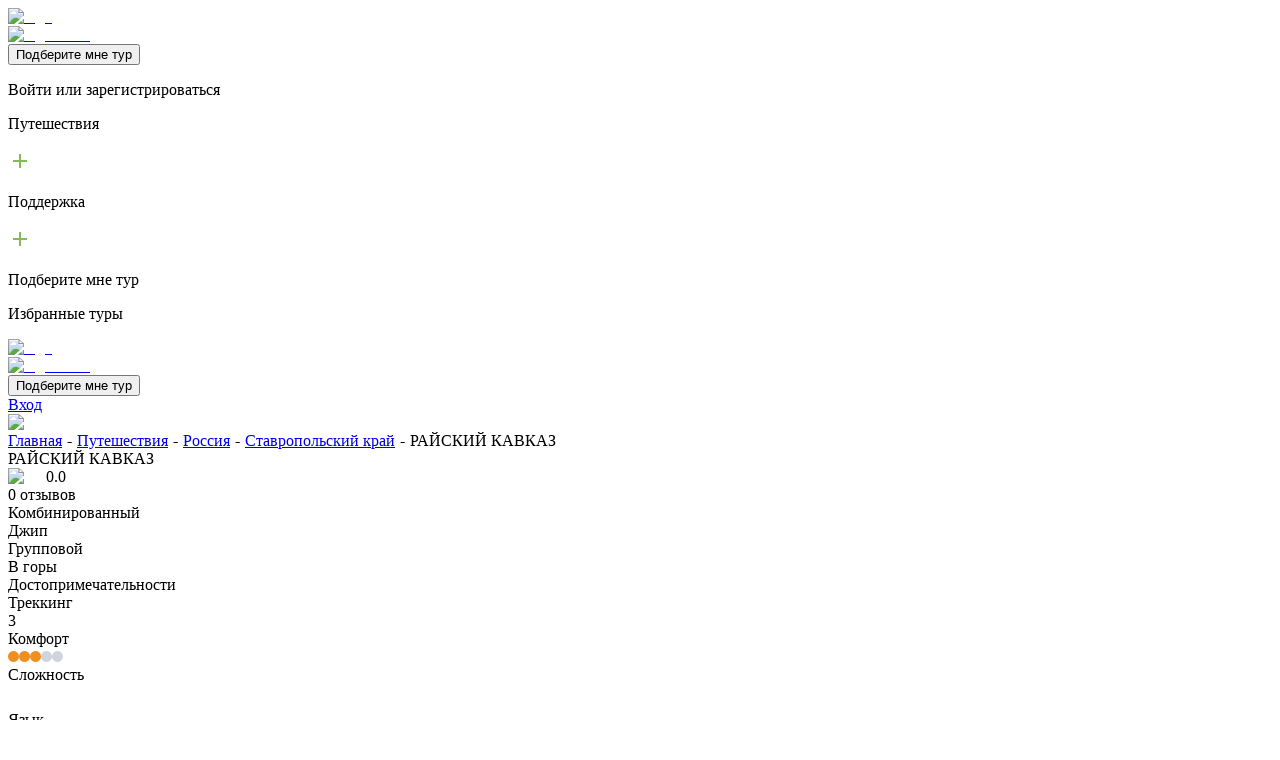

--- FILE ---
content_type: text/html; charset=utf-8
request_url: https://traveler.market/puteshestviia/rossiia/stavropolskii-krai/raiskii-kavkaz
body_size: 35914
content:
<!DOCTYPE html><html lang="ru"><head><meta charSet="utf-8"/><meta name="viewport" content="width=device-width, initial-scale=1, user-scalable=no"/><link rel="stylesheet" href="/_next/static/css/ebae73917f5094fe.css" data-precedence="next"/><link rel="stylesheet" href="/_next/static/css/d9898b43312a48d0.css" data-precedence="next"/><link rel="stylesheet" href="/_next/static/css/ca0c1a5083956ac9.css" data-precedence="next"/><link rel="stylesheet" href="/_next/static/css/61c7a9c8ba303017.css" data-precedence="next"/><link rel="stylesheet" href="/_next/static/css/59ee99bda0afe8b5.css" data-precedence="next"/><link rel="stylesheet" href="/_next/static/css/83b37bf928cab08b.css" data-precedence="next"/><link rel="stylesheet" href="/_next/static/css/8a0d1908bef29c4c.css" data-precedence="next"/><link rel="preload" as="script" fetchPriority="low" href="/_next/static/chunks/webpack-e6a0e905d6ae496b.js"/><script src="/_next/static/chunks/fd9d1056-a7c27984fe064d11.js" async=""></script><script src="/_next/static/chunks/2117-98401eb7861f62ab.js" async=""></script><script src="/_next/static/chunks/main-app-adc8d1a88c6a9fc7.js" async=""></script><script src="/_next/static/chunks/2972-b592318db8dea4cf.js" async=""></script><script src="/_next/static/chunks/3145-5d87102a9330f366.js" async=""></script><script src="/_next/static/chunks/2858-2d53ed91f33c6143.js" async=""></script><script src="/_next/static/chunks/605-09e9115485579762.js" async=""></script><script src="/_next/static/chunks/5377-bdcfe2ffd013370d.js" async=""></script><script src="/_next/static/chunks/9903-4ad01bbacdee8b0d.js" async=""></script><script src="/_next/static/chunks/app/layout-b5f81cc8185d0bd0.js" async=""></script><script src="/_next/static/chunks/13b76428-8bc6f891f726115d.js" async=""></script><script src="/_next/static/chunks/9081a741-b4705275847f9873.js" async=""></script><script src="/_next/static/chunks/2511-4865edd0c40ce125.js" async=""></script><script src="/_next/static/chunks/3425-99a6a25b4b3203e9.js" async=""></script><script src="/_next/static/chunks/4236-6d34074d0fdb8dc4.js" async=""></script><script src="/_next/static/chunks/3408-9f252c5fc53c9250.js" async=""></script><script src="/_next/static/chunks/9327-a597b5bb38fd0a31.js" async=""></script><script src="/_next/static/chunks/7900-40cc75ffd36c28c2.js" async=""></script><script src="/_next/static/chunks/5059-a06c50137f64377a.js" async=""></script><script src="/_next/static/chunks/app/puteshestviia/%5BpageSlug%5D/%5BitemSlug%5D/%5BtourSlug%5D/page-f3d00eeebb8eaf3d.js" async=""></script><link rel="preload" href="https://www.googletagmanager.com/gtag/js?id=G-FEKHK22XCK" as="script"/><link rel="preload" href="//code.jivo.ru/widget/ddBvtOzese" as="script"/><meta name="theme-color" content="#000000"/><title>Тур РАЙСКИЙ КАВКАЗ - Авторские туры Ставропольский край | Traveler Market</title><meta name="description" content="Лучшие предложения авторских туров по России и странам ближнего зарубежья на сайте Traveler Market. РАЙСКИЙ КАВКАЗ купить экскурсионные туры от организатора. Подбор авторских и экскурсионных туров."/><link rel="canonical" href="https://traveler.market/puteshestviia/rossiia/stavropolskii-krai/raiskii-kavkaz"/><meta name="yandex-verification" content="aa321adb1ecad53c"/><meta property="og:title" content="РАЙСКИЙ КАВКАЗ"/><meta property="og:description" content="Дорогой путешественник, рада тебя видеть! ;)На&amp;nbsp;неделю мы с тобой окунёмся в райский мир Северного Кавказа :)Потрясающие виды, лучшие локации, проверенные гиды!Основное время проведём в Карачаево-Черкесии и узнаем всё и даже больше об этой потряс..."/><meta property="og:url" content="https://traveler.market/puteshestviia/rossiia/stavropolskii-krai/raiskii-kavkaz"/><meta property="og:site_name" content="Traveler.Market"/><meta property="og:locale" content="ru_Ru"/><meta property="og:image" content="https://traveler.market/django-media/expert/190/tour/729/wallpapers/tmb__p1z510akdcevonzxtvkuu1_ter_i4nsuedv__aoff3jjoba67vtydkm6aeg7b4cobxffep9mces6tkpc3l5dwg5o.jpg"/><meta property="og:image:width" content="730"/><meta property="og:image:height" content="280"/><meta property="og:type" content="website"/><meta name="twitter:card" content="summary_large_image"/><meta name="twitter:title" content="РАЙСКИЙ КАВКАЗ"/><meta name="twitter:description" content="Дорогой путешественник, рада тебя видеть! ;)На&amp;nbsp;неделю мы с тобой окунёмся в райский мир Северного Кавказа :)Потрясающие виды, лучшие локации, проверенные гиды!Основное время проведём в Карачаево-Черкесии и узнаем всё и даже больше об этой потряс..."/><meta name="twitter:image" content="https://traveler.market/django-media/expert/190/tour/729/wallpapers/tmb__p1z510akdcevonzxtvkuu1_ter_i4nsuedv__aoff3jjoba67vtydkm6aeg7b4cobxffep9mces6tkpc3l5dwg5o.jpg"/><meta name="twitter:image:width" content="730"/><meta name="twitter:image:height" content="280"/><link rel="icon" href="/icon.svg?2519d78804e5ebd5" type="image/svg+xml" sizes="any"/><script src="/_next/static/chunks/polyfills-42372ed130431b0a.js" noModule=""></script></head><body id="appBody"><header class="Header_header__bJreC"><div class="wrapper"><div class="Header_header_content__ki0Nu"><!--$--><div style="width:100vw;height:100vh;background:rgba(34, 34, 34, 0.5);position:fixed;z-index:1000;top:0;left:0;display:none"><div class="Erosha_erosha_wrapper__sVGns"><div style="position:relative;height:90%;padding:15px;box-sizing:border-box;background:white;border-radius:10px;display:flex;flex-direction:column;justify-content:flex-start;border:2px solid #ef8f21;box-shadow:0px 5px 10px 2px rgba(34, 60, 80, 0.2) inset"><img alt="erosha" loading="lazy" width="100" height="139" decoding="async" data-nimg="1" class="Erosha_erosha_img__5EDhC" style="color:transparent" srcSet="/_next/image?url=%2F_next%2Fstatic%2Fmedia%2Fsticker.90195508.webp&amp;w=128&amp;q=75 1x, /_next/image?url=%2F_next%2Fstatic%2Fmedia%2Fsticker.90195508.webp&amp;w=256&amp;q=75 2x" src="/_next/image?url=%2F_next%2Fstatic%2Fmedia%2Fsticker.90195508.webp&amp;w=256&amp;q=75"/><div style="padding-bottom:35px;text-align:center;width:100%;border-bottom:1px solid #222;box-sizing:border-box;position:relative"><div>Ваши ответы помогут Ероше подобрать для Вас путешествие.</div></div><div style="text-align:center;width:100%;border-bottom:1px solid #222;box-sizing:border-box;display:flex;flex-direction:column;justify-content:center;height:80px"></div><div style="justify-content:space-around;display:flex;flex-wrap:wrap;margin:auto 0"></div><div style="display:flex;justify-content:space-around;border-top:1px solid #222;margin-top:auto 0;padding-top:15px"><style data-emotion="css 155u6sa">.css-155u6sa{font-family:"Roboto","Helvetica","Arial",sans-serif;font-weight:500;font-size:0.8125rem;line-height:1.75;letter-spacing:0.02857em;text-transform:uppercase;min-width:64px;padding:4px 10px;border-radius:4px;-webkit-transition:background-color 250ms cubic-bezier(0.4, 0, 0.2, 1) 0ms,box-shadow 250ms cubic-bezier(0.4, 0, 0.2, 1) 0ms,border-color 250ms cubic-bezier(0.4, 0, 0.2, 1) 0ms,color 250ms cubic-bezier(0.4, 0, 0.2, 1) 0ms;transition:background-color 250ms cubic-bezier(0.4, 0, 0.2, 1) 0ms,box-shadow 250ms cubic-bezier(0.4, 0, 0.2, 1) 0ms,border-color 250ms cubic-bezier(0.4, 0, 0.2, 1) 0ms,color 250ms cubic-bezier(0.4, 0, 0.2, 1) 0ms;color:#fff;background-color:#1976d2;box-shadow:0px 3px 1px -2px rgba(0,0,0,0.2),0px 2px 2px 0px rgba(0,0,0,0.14),0px 1px 5px 0px rgba(0,0,0,0.12);}.css-155u6sa:hover{-webkit-text-decoration:none;text-decoration:none;background-color:#1565c0;box-shadow:0px 2px 4px -1px rgba(0,0,0,0.2),0px 4px 5px 0px rgba(0,0,0,0.14),0px 1px 10px 0px rgba(0,0,0,0.12);}@media (hover: none){.css-155u6sa:hover{background-color:#1976d2;}}.css-155u6sa:active{box-shadow:0px 5px 5px -3px rgba(0,0,0,0.2),0px 8px 10px 1px rgba(0,0,0,0.14),0px 3px 14px 2px rgba(0,0,0,0.12);}.css-155u6sa.Mui-focusVisible{box-shadow:0px 3px 5px -1px rgba(0,0,0,0.2),0px 6px 10px 0px rgba(0,0,0,0.14),0px 1px 18px 0px rgba(0,0,0,0.12);}.css-155u6sa.Mui-disabled{color:rgba(0, 0, 0, 0.26);box-shadow:none;background-color:rgba(0, 0, 0, 0.12);}</style><style data-emotion="css 1lpukdo">.css-1lpukdo{display:-webkit-inline-box;display:-webkit-inline-flex;display:-ms-inline-flexbox;display:inline-flex;-webkit-align-items:center;-webkit-box-align:center;-ms-flex-align:center;align-items:center;-webkit-box-pack:center;-ms-flex-pack:center;-webkit-justify-content:center;justify-content:center;position:relative;box-sizing:border-box;-webkit-tap-highlight-color:transparent;background-color:transparent;outline:0;border:0;margin:0;border-radius:0;padding:0;cursor:pointer;-webkit-user-select:none;-moz-user-select:none;-ms-user-select:none;user-select:none;vertical-align:middle;-moz-appearance:none;-webkit-appearance:none;-webkit-text-decoration:none;text-decoration:none;color:inherit;font-family:"Roboto","Helvetica","Arial",sans-serif;font-weight:500;font-size:0.8125rem;line-height:1.75;letter-spacing:0.02857em;text-transform:uppercase;min-width:64px;padding:4px 10px;border-radius:4px;-webkit-transition:background-color 250ms cubic-bezier(0.4, 0, 0.2, 1) 0ms,box-shadow 250ms cubic-bezier(0.4, 0, 0.2, 1) 0ms,border-color 250ms cubic-bezier(0.4, 0, 0.2, 1) 0ms,color 250ms cubic-bezier(0.4, 0, 0.2, 1) 0ms;transition:background-color 250ms cubic-bezier(0.4, 0, 0.2, 1) 0ms,box-shadow 250ms cubic-bezier(0.4, 0, 0.2, 1) 0ms,border-color 250ms cubic-bezier(0.4, 0, 0.2, 1) 0ms,color 250ms cubic-bezier(0.4, 0, 0.2, 1) 0ms;color:#fff;background-color:#1976d2;box-shadow:0px 3px 1px -2px rgba(0,0,0,0.2),0px 2px 2px 0px rgba(0,0,0,0.14),0px 1px 5px 0px rgba(0,0,0,0.12);}.css-1lpukdo::-moz-focus-inner{border-style:none;}.css-1lpukdo.Mui-disabled{pointer-events:none;cursor:default;}@media print{.css-1lpukdo{-webkit-print-color-adjust:exact;color-adjust:exact;}}.css-1lpukdo:hover{-webkit-text-decoration:none;text-decoration:none;background-color:#1565c0;box-shadow:0px 2px 4px -1px rgba(0,0,0,0.2),0px 4px 5px 0px rgba(0,0,0,0.14),0px 1px 10px 0px rgba(0,0,0,0.12);}@media (hover: none){.css-1lpukdo:hover{background-color:#1976d2;}}.css-1lpukdo:active{box-shadow:0px 5px 5px -3px rgba(0,0,0,0.2),0px 8px 10px 1px rgba(0,0,0,0.14),0px 3px 14px 2px rgba(0,0,0,0.12);}.css-1lpukdo.Mui-focusVisible{box-shadow:0px 3px 5px -1px rgba(0,0,0,0.2),0px 6px 10px 0px rgba(0,0,0,0.14),0px 1px 18px 0px rgba(0,0,0,0.12);}.css-1lpukdo.Mui-disabled{color:rgba(0, 0, 0, 0.26);box-shadow:none;background-color:rgba(0, 0, 0, 0.12);}</style><button class="MuiButtonBase-root MuiButton-root MuiButton-contained MuiButton-containedPrimary MuiButton-sizeSmall MuiButton-containedSizeSmall Mui-disabled MuiButton-root MuiButton-contained MuiButton-containedPrimary MuiButton-sizeSmall MuiButton-containedSizeSmall Erosha_erosha_button__VU8i1 css-1lpukdo" tabindex="-1" type="button" disabled="">НАЗАД</button><style data-emotion="css 1tki4uv">.css-1tki4uv{font-family:"Roboto","Helvetica","Arial",sans-serif;font-weight:500;font-size:0.8125rem;line-height:1.75;letter-spacing:0.02857em;text-transform:uppercase;min-width:64px;padding:4px 10px;border-radius:4px;-webkit-transition:background-color 250ms cubic-bezier(0.4, 0, 0.2, 1) 0ms,box-shadow 250ms cubic-bezier(0.4, 0, 0.2, 1) 0ms,border-color 250ms cubic-bezier(0.4, 0, 0.2, 1) 0ms,color 250ms cubic-bezier(0.4, 0, 0.2, 1) 0ms;transition:background-color 250ms cubic-bezier(0.4, 0, 0.2, 1) 0ms,box-shadow 250ms cubic-bezier(0.4, 0, 0.2, 1) 0ms,border-color 250ms cubic-bezier(0.4, 0, 0.2, 1) 0ms,color 250ms cubic-bezier(0.4, 0, 0.2, 1) 0ms;color:#fff;background-color:#2e7d32;box-shadow:0px 3px 1px -2px rgba(0,0,0,0.2),0px 2px 2px 0px rgba(0,0,0,0.14),0px 1px 5px 0px rgba(0,0,0,0.12);}.css-1tki4uv:hover{-webkit-text-decoration:none;text-decoration:none;background-color:#1b5e20;box-shadow:0px 2px 4px -1px rgba(0,0,0,0.2),0px 4px 5px 0px rgba(0,0,0,0.14),0px 1px 10px 0px rgba(0,0,0,0.12);}@media (hover: none){.css-1tki4uv:hover{background-color:#2e7d32;}}.css-1tki4uv:active{box-shadow:0px 5px 5px -3px rgba(0,0,0,0.2),0px 8px 10px 1px rgba(0,0,0,0.14),0px 3px 14px 2px rgba(0,0,0,0.12);}.css-1tki4uv.Mui-focusVisible{box-shadow:0px 3px 5px -1px rgba(0,0,0,0.2),0px 6px 10px 0px rgba(0,0,0,0.14),0px 1px 18px 0px rgba(0,0,0,0.12);}.css-1tki4uv.Mui-disabled{color:rgba(0, 0, 0, 0.26);box-shadow:none;background-color:rgba(0, 0, 0, 0.12);}</style><style data-emotion="css 166csgm">.css-166csgm{display:-webkit-inline-box;display:-webkit-inline-flex;display:-ms-inline-flexbox;display:inline-flex;-webkit-align-items:center;-webkit-box-align:center;-ms-flex-align:center;align-items:center;-webkit-box-pack:center;-ms-flex-pack:center;-webkit-justify-content:center;justify-content:center;position:relative;box-sizing:border-box;-webkit-tap-highlight-color:transparent;background-color:transparent;outline:0;border:0;margin:0;border-radius:0;padding:0;cursor:pointer;-webkit-user-select:none;-moz-user-select:none;-ms-user-select:none;user-select:none;vertical-align:middle;-moz-appearance:none;-webkit-appearance:none;-webkit-text-decoration:none;text-decoration:none;color:inherit;font-family:"Roboto","Helvetica","Arial",sans-serif;font-weight:500;font-size:0.8125rem;line-height:1.75;letter-spacing:0.02857em;text-transform:uppercase;min-width:64px;padding:4px 10px;border-radius:4px;-webkit-transition:background-color 250ms cubic-bezier(0.4, 0, 0.2, 1) 0ms,box-shadow 250ms cubic-bezier(0.4, 0, 0.2, 1) 0ms,border-color 250ms cubic-bezier(0.4, 0, 0.2, 1) 0ms,color 250ms cubic-bezier(0.4, 0, 0.2, 1) 0ms;transition:background-color 250ms cubic-bezier(0.4, 0, 0.2, 1) 0ms,box-shadow 250ms cubic-bezier(0.4, 0, 0.2, 1) 0ms,border-color 250ms cubic-bezier(0.4, 0, 0.2, 1) 0ms,color 250ms cubic-bezier(0.4, 0, 0.2, 1) 0ms;color:#fff;background-color:#2e7d32;box-shadow:0px 3px 1px -2px rgba(0,0,0,0.2),0px 2px 2px 0px rgba(0,0,0,0.14),0px 1px 5px 0px rgba(0,0,0,0.12);}.css-166csgm::-moz-focus-inner{border-style:none;}.css-166csgm.Mui-disabled{pointer-events:none;cursor:default;}@media print{.css-166csgm{-webkit-print-color-adjust:exact;color-adjust:exact;}}.css-166csgm:hover{-webkit-text-decoration:none;text-decoration:none;background-color:#1b5e20;box-shadow:0px 2px 4px -1px rgba(0,0,0,0.2),0px 4px 5px 0px rgba(0,0,0,0.14),0px 1px 10px 0px rgba(0,0,0,0.12);}@media (hover: none){.css-166csgm:hover{background-color:#2e7d32;}}.css-166csgm:active{box-shadow:0px 5px 5px -3px rgba(0,0,0,0.2),0px 8px 10px 1px rgba(0,0,0,0.14),0px 3px 14px 2px rgba(0,0,0,0.12);}.css-166csgm.Mui-focusVisible{box-shadow:0px 3px 5px -1px rgba(0,0,0,0.2),0px 6px 10px 0px rgba(0,0,0,0.14),0px 1px 18px 0px rgba(0,0,0,0.12);}.css-166csgm.Mui-disabled{color:rgba(0, 0, 0, 0.26);box-shadow:none;background-color:rgba(0, 0, 0, 0.12);}</style><button class="MuiButtonBase-root MuiButton-root MuiButton-contained MuiButton-containedSuccess MuiButton-sizeSmall MuiButton-containedSizeSmall Mui-disabled MuiButton-root MuiButton-contained MuiButton-containedSuccess MuiButton-sizeSmall MuiButton-containedSizeSmall Erosha_erosha_button__VU8i1 css-166csgm" tabindex="-1" type="button" disabled="">ПОКАЗЫВАЙ УЖЕ</button><style data-emotion="css esnif3">.css-esnif3{font-family:"Roboto","Helvetica","Arial",sans-serif;font-weight:500;font-size:0.8125rem;line-height:1.75;letter-spacing:0.02857em;text-transform:uppercase;min-width:64px;padding:4px 10px;border-radius:4px;-webkit-transition:background-color 250ms cubic-bezier(0.4, 0, 0.2, 1) 0ms,box-shadow 250ms cubic-bezier(0.4, 0, 0.2, 1) 0ms,border-color 250ms cubic-bezier(0.4, 0, 0.2, 1) 0ms,color 250ms cubic-bezier(0.4, 0, 0.2, 1) 0ms;transition:background-color 250ms cubic-bezier(0.4, 0, 0.2, 1) 0ms,box-shadow 250ms cubic-bezier(0.4, 0, 0.2, 1) 0ms,border-color 250ms cubic-bezier(0.4, 0, 0.2, 1) 0ms,color 250ms cubic-bezier(0.4, 0, 0.2, 1) 0ms;color:#fff;background-color:#ed6c02;box-shadow:0px 3px 1px -2px rgba(0,0,0,0.2),0px 2px 2px 0px rgba(0,0,0,0.14),0px 1px 5px 0px rgba(0,0,0,0.12);}.css-esnif3:hover{-webkit-text-decoration:none;text-decoration:none;background-color:#e65100;box-shadow:0px 2px 4px -1px rgba(0,0,0,0.2),0px 4px 5px 0px rgba(0,0,0,0.14),0px 1px 10px 0px rgba(0,0,0,0.12);}@media (hover: none){.css-esnif3:hover{background-color:#ed6c02;}}.css-esnif3:active{box-shadow:0px 5px 5px -3px rgba(0,0,0,0.2),0px 8px 10px 1px rgba(0,0,0,0.14),0px 3px 14px 2px rgba(0,0,0,0.12);}.css-esnif3.Mui-focusVisible{box-shadow:0px 3px 5px -1px rgba(0,0,0,0.2),0px 6px 10px 0px rgba(0,0,0,0.14),0px 1px 18px 0px rgba(0,0,0,0.12);}.css-esnif3.Mui-disabled{color:rgba(0, 0, 0, 0.26);box-shadow:none;background-color:rgba(0, 0, 0, 0.12);}</style><style data-emotion="css 10zay8b">.css-10zay8b{display:-webkit-inline-box;display:-webkit-inline-flex;display:-ms-inline-flexbox;display:inline-flex;-webkit-align-items:center;-webkit-box-align:center;-ms-flex-align:center;align-items:center;-webkit-box-pack:center;-ms-flex-pack:center;-webkit-justify-content:center;justify-content:center;position:relative;box-sizing:border-box;-webkit-tap-highlight-color:transparent;background-color:transparent;outline:0;border:0;margin:0;border-radius:0;padding:0;cursor:pointer;-webkit-user-select:none;-moz-user-select:none;-ms-user-select:none;user-select:none;vertical-align:middle;-moz-appearance:none;-webkit-appearance:none;-webkit-text-decoration:none;text-decoration:none;color:inherit;font-family:"Roboto","Helvetica","Arial",sans-serif;font-weight:500;font-size:0.8125rem;line-height:1.75;letter-spacing:0.02857em;text-transform:uppercase;min-width:64px;padding:4px 10px;border-radius:4px;-webkit-transition:background-color 250ms cubic-bezier(0.4, 0, 0.2, 1) 0ms,box-shadow 250ms cubic-bezier(0.4, 0, 0.2, 1) 0ms,border-color 250ms cubic-bezier(0.4, 0, 0.2, 1) 0ms,color 250ms cubic-bezier(0.4, 0, 0.2, 1) 0ms;transition:background-color 250ms cubic-bezier(0.4, 0, 0.2, 1) 0ms,box-shadow 250ms cubic-bezier(0.4, 0, 0.2, 1) 0ms,border-color 250ms cubic-bezier(0.4, 0, 0.2, 1) 0ms,color 250ms cubic-bezier(0.4, 0, 0.2, 1) 0ms;color:#fff;background-color:#ed6c02;box-shadow:0px 3px 1px -2px rgba(0,0,0,0.2),0px 2px 2px 0px rgba(0,0,0,0.14),0px 1px 5px 0px rgba(0,0,0,0.12);}.css-10zay8b::-moz-focus-inner{border-style:none;}.css-10zay8b.Mui-disabled{pointer-events:none;cursor:default;}@media print{.css-10zay8b{-webkit-print-color-adjust:exact;color-adjust:exact;}}.css-10zay8b:hover{-webkit-text-decoration:none;text-decoration:none;background-color:#e65100;box-shadow:0px 2px 4px -1px rgba(0,0,0,0.2),0px 4px 5px 0px rgba(0,0,0,0.14),0px 1px 10px 0px rgba(0,0,0,0.12);}@media (hover: none){.css-10zay8b:hover{background-color:#ed6c02;}}.css-10zay8b:active{box-shadow:0px 5px 5px -3px rgba(0,0,0,0.2),0px 8px 10px 1px rgba(0,0,0,0.14),0px 3px 14px 2px rgba(0,0,0,0.12);}.css-10zay8b.Mui-focusVisible{box-shadow:0px 3px 5px -1px rgba(0,0,0,0.2),0px 6px 10px 0px rgba(0,0,0,0.14),0px 1px 18px 0px rgba(0,0,0,0.12);}.css-10zay8b.Mui-disabled{color:rgba(0, 0, 0, 0.26);box-shadow:none;background-color:rgba(0, 0, 0, 0.12);}</style><button class="MuiButtonBase-root MuiButton-root MuiButton-contained MuiButton-containedWarning MuiButton-sizeSmall MuiButton-containedSizeSmall MuiButton-root MuiButton-contained MuiButton-containedWarning MuiButton-sizeSmall MuiButton-containedSizeSmall Erosha_erosha_button__VU8i1 css-10zay8b" tabindex="0" type="button">ЗАКРЫТЬ</button></div></div></div></div><!--$--><div class="styles_mobile_menu__Kap9n"></div><nav class="styles_mobile_menu_menu__gEJgc  "><div class="styles_overlay__9n3es "></div><div class="styles_menu_container__kc7Eq"><div class="styles_header_container__4gDTp"><div><a class="Logo_header_logo_block__og_ii Logo_header_logo_block_mini__3kYB5" href="/"><div class="Logo_header_logo_block_main_icon__4MKhK"><img alt="logo" loading="lazy" width="62" height="30" decoding="async" data-nimg="1" class="Logo_main_logo_mini__Fd8dJ" style="color:transparent" src="/_next/static/media/TM.631b1718.svg"/></div><div class="header_logo_block_second_icon"><img alt="logo name" loading="lazy" width="88" height="30" decoding="async" data-nimg="1" class="Logo_second_logo_mini__LUFHN" style="color:transparent" src="/_next/static/media/Logoname.77ae9b73.svg"/></div></a></div><div class="styles_closeButton__7KN3b"></div></div><div class="styles_tourButton_container___0cHs"><div class="styles_tourButton_clickWrapper__P59QL"><button class="styles_find_tour_button__zOfNE">Подберите мне тур</button></div></div><div class="styles_scrollableContainer__EU_B5"><div class="styles_MenuItem_container__gcEv_" id="auth"><div class="styles_MenuItem_upper_container__F5KWS"><div class="styles_title_container__LhBV3"><div class="styles_icon_wrapper__oinrh"><p class="styles_title__UMLU4">Войти или зарегистрироваться</p></div></div><div class="styles_arrow__7Jc7u"></div></div></div><div class="styles_MenuItem_container__gcEv_" id="travels"><div class="styles_MenuItem_upper_container__F5KWS"><div class="styles_title_container__LhBV3"><div class="styles_icon_wrapper__oinrh"><p class="styles_title__UMLU4">Путешествия</p></div></div><div><style data-emotion="css vubbuv">.css-vubbuv{-webkit-user-select:none;-moz-user-select:none;-ms-user-select:none;user-select:none;width:1em;height:1em;display:inline-block;fill:currentColor;-webkit-flex-shrink:0;-ms-flex-negative:0;flex-shrink:0;-webkit-transition:fill 200ms cubic-bezier(0.4, 0, 0.2, 1) 0ms;transition:fill 200ms cubic-bezier(0.4, 0, 0.2, 1) 0ms;font-size:1.5rem;}</style><svg class="MuiSvgIcon-root MuiSvgIcon-fontSizeMedium css-vubbuv" focusable="false" aria-hidden="true" viewBox="0 0 24 24" data-testid="AddIcon" style="color:#84bb59"><path d="M19 13h-6v6h-2v-6H5v-2h6V5h2v6h6z"></path></svg></div></div></div><div class="styles_MenuItem_container__gcEv_" id="support"><div class="styles_MenuItem_upper_container__F5KWS"><div class="styles_title_container__LhBV3"><div class="styles_icon_wrapper__oinrh"><p class="styles_title__UMLU4">Поддержка</p></div></div><div><style data-emotion="css vubbuv">.css-vubbuv{-webkit-user-select:none;-moz-user-select:none;-ms-user-select:none;user-select:none;width:1em;height:1em;display:inline-block;fill:currentColor;-webkit-flex-shrink:0;-ms-flex-negative:0;flex-shrink:0;-webkit-transition:fill 200ms cubic-bezier(0.4, 0, 0.2, 1) 0ms;transition:fill 200ms cubic-bezier(0.4, 0, 0.2, 1) 0ms;font-size:1.5rem;}</style><svg class="MuiSvgIcon-root MuiSvgIcon-fontSizeMedium css-vubbuv" focusable="false" aria-hidden="true" viewBox="0 0 24 24" data-testid="AddIcon" style="color:#84bb59"><path d="M19 13h-6v6h-2v-6H5v-2h6V5h2v6h6z"></path></svg></div></div></div><div class="styles_MenuItem_container__gcEv_" id="chooseTour"><div class="styles_MenuItem_upper_container__F5KWS"><div class="styles_title_container__LhBV3"><div class="styles_icon_wrapper__oinrh"><p class="styles_title__UMLU4">Подберите мне тур</p></div></div><div class="styles_arrow__7Jc7u"></div></div></div><div class="styles_MenuItem_container__gcEv_" id="favorites"><div class="styles_MenuItem_upper_container__F5KWS"><div class="styles_title_container__LhBV3"><div class="styles_icon_wrapper__oinrh"><p class="styles_title__UMLU4">Избранные туры</p></div></div><div class="styles_arrow__7Jc7u"></div></div></div></div></div></nav><!--/$--><a class="Logo_header_logo_block__og_ii " href="/"><div class="Logo_header_logo_block_main_icon__4MKhK"><img alt="logo" loading="lazy" width="62" height="30" decoding="async" data-nimg="1" class="" style="color:transparent" src="/_next/static/media/TM.631b1718.svg"/></div><div class="header_logo_block_second_icon"><img alt="logo name" loading="lazy" width="88" height="30" decoding="async" data-nimg="1" class="" style="color:transparent" src="/_next/static/media/Logoname.77ae9b73.svg"/></div></a><div class="Header_buttons_block__RX4qj"><button class="Header_buttons_block_find_tour__zvPmm">Подберите мне тур</button><div class="MainNav_nav_wrapper__ADFfr"></div><a class="Header_buttons_block_liked__FperS" href="/login"></a></div><a class="UserBlock_login_block__rbdNJ" href="/login">Вход</a><!--/$--></div></div></header><main><div class="page_tour_page_container__eh3iM"><div class="Wallpaper_wallpaper_container__QZz7K"><img alt="poster" loading="lazy" width="0" height="0" decoding="async" data-nimg="1" style="color:transparent;object-fit:cover;object-position:center;width:100%;height:100%" sizes="100vw" srcSet="/_next/image?url=https%3A%2F%2Ftraveler.market%2Fdjango-media%2Fexpert%2F190%2Ftour%2F729%2Fwallpapers%2Fp1z510akdcevonzxtvkuu1_ter_i4nsuedv__aoff3jjoba67vtydkm6aeg7b4cobxffep9mces6tkpc3l5dwg5o.jpg&amp;w=640&amp;q=75 640w, /_next/image?url=https%3A%2F%2Ftraveler.market%2Fdjango-media%2Fexpert%2F190%2Ftour%2F729%2Fwallpapers%2Fp1z510akdcevonzxtvkuu1_ter_i4nsuedv__aoff3jjoba67vtydkm6aeg7b4cobxffep9mces6tkpc3l5dwg5o.jpg&amp;w=750&amp;q=75 750w, /_next/image?url=https%3A%2F%2Ftraveler.market%2Fdjango-media%2Fexpert%2F190%2Ftour%2F729%2Fwallpapers%2Fp1z510akdcevonzxtvkuu1_ter_i4nsuedv__aoff3jjoba67vtydkm6aeg7b4cobxffep9mces6tkpc3l5dwg5o.jpg&amp;w=828&amp;q=75 828w, /_next/image?url=https%3A%2F%2Ftraveler.market%2Fdjango-media%2Fexpert%2F190%2Ftour%2F729%2Fwallpapers%2Fp1z510akdcevonzxtvkuu1_ter_i4nsuedv__aoff3jjoba67vtydkm6aeg7b4cobxffep9mces6tkpc3l5dwg5o.jpg&amp;w=1080&amp;q=75 1080w, /_next/image?url=https%3A%2F%2Ftraveler.market%2Fdjango-media%2Fexpert%2F190%2Ftour%2F729%2Fwallpapers%2Fp1z510akdcevonzxtvkuu1_ter_i4nsuedv__aoff3jjoba67vtydkm6aeg7b4cobxffep9mces6tkpc3l5dwg5o.jpg&amp;w=1200&amp;q=75 1200w, /_next/image?url=https%3A%2F%2Ftraveler.market%2Fdjango-media%2Fexpert%2F190%2Ftour%2F729%2Fwallpapers%2Fp1z510akdcevonzxtvkuu1_ter_i4nsuedv__aoff3jjoba67vtydkm6aeg7b4cobxffep9mces6tkpc3l5dwg5o.jpg&amp;w=1920&amp;q=75 1920w, /_next/image?url=https%3A%2F%2Ftraveler.market%2Fdjango-media%2Fexpert%2F190%2Ftour%2F729%2Fwallpapers%2Fp1z510akdcevonzxtvkuu1_ter_i4nsuedv__aoff3jjoba67vtydkm6aeg7b4cobxffep9mces6tkpc3l5dwg5o.jpg&amp;w=2048&amp;q=75 2048w, /_next/image?url=https%3A%2F%2Ftraveler.market%2Fdjango-media%2Fexpert%2F190%2Ftour%2F729%2Fwallpapers%2Fp1z510akdcevonzxtvkuu1_ter_i4nsuedv__aoff3jjoba67vtydkm6aeg7b4cobxffep9mces6tkpc3l5dwg5o.jpg&amp;w=3840&amp;q=75 3840w" src="/_next/image?url=https%3A%2F%2Ftraveler.market%2Fdjango-media%2Fexpert%2F190%2Ftour%2F729%2Fwallpapers%2Fp1z510akdcevonzxtvkuu1_ter_i4nsuedv__aoff3jjoba67vtydkm6aeg7b4cobxffep9mces6tkpc3l5dwg5o.jpg&amp;w=3840&amp;q=75"/></div><div class="TourBody_preview_wrapper__x0z3b"><div class="TourBody_tour_body__hsogO"><div class="TourBody_tour_upper_wrapper__XObIZ"><div class="TourBody_tour_description_wrapper__u23fV"><script type="application/ld+json">{"@context":"https://schema.org","@type":"BreadcrumbList","itemListElement":[{"@type":"ListItem","position":1,"name":"Главная","item":"https://traveler.market/"},{"@type":"ListItem","position":2,"name":"Путешествия","item":"https://traveler.market/puteshestviia"},{"@type":"ListItem","position":3,"name":"Россия","item":"https://traveler.market/puteshestviia/rossiia"},{"@type":"ListItem","position":4,"name":"Ставропольский край","item":"https://traveler.market/puteshestviia/rossiia/stavropolskii-krai"},{"@type":"ListItem","position":5,"name":"РАЙСКИЙ КАВКАЗ"}]}</script><div class="Breadcrumbs_breadcrumbs_list__aQWnS"><a href="/"><span style="margin-right:5px"><span>Главная</span></span></a><span style="margin-right:5px">-</span><a href="/puteshestviia"><span style="margin-right:5px"><span>Путешествия</span></span></a><span style="margin-right:5px">-</span><a href="/puteshestviia/rossiia"><span style="margin-right:5px"><span>Россия</span></span></a><span style="margin-right:5px">-</span><a href="/puteshestviia/rossiia/stavropolskii-krai"><span style="margin-right:5px"><span>Ставропольский край</span></span></a><span style="margin-right:5px">-</span><span style="margin-right:5px"><span>РАЙСКИЙ КАВКАЗ</span></span></div><div class="TourHeader_tour_header_container__JnDxL"><div class="TourHeader_tour_header_title__RYRun">РАЙСКИЙ КАВКАЗ</div><div class="TourHeader_tour_header_rating_reviews__sOHWn"><div class="TourHeader_tour_header_rating__Nu8GW"><img alt="star" loading="lazy" width="21" height="21" decoding="async" data-nimg="1" style="color:transparent" src="/_next/static/media/star.9b373573.svg"/>0.0</div><div class="TourHeader_tour_header_reviews__CSqp4">0<!-- --> отзывов</div></div></div><div class="TourTypes_tour_types_container__IRPWe"><div class="TourTypes_tour_types_item__ZImHY">Комбинированный</div><div class="TourTypes_tour_types_item__ZImHY">Джип</div><div class="TourTypes_tour_types_item__ZImHY">Групповой</div><div class="TourTypes_tour_types_item__ZImHY">В горы</div><div class="TourTypes_tour_types_item__ZImHY">Достопримечательности</div><div class="TourTypes_tour_types_item__ZImHY">Треккинг</div></div><div class="TourInfoBlocks_tour_info_blocks_container__yuCUB"><div class="TourInfoBlocks_tour_info_block__QJ_Xb" style="position:relative"><div><div class="TourInfoBlocks_tour_info_block_value__HDgDH">3</div><div class="TourInfoBlocks_tour_info_block_name__4_Ls_">Комфорт</div></div></div><div class="TourInfoBlocks_tour_info_block__QJ_Xb" style="position:relative"><div><div class="TourInfoBlocks_tour_info_block_value__HDgDH"><div class="TourInfoBlocks_dots_container__aLw_5"><svg width="11" height="11" viewBox="0 0 11 11" fill="#EF8F21" xmlns="http://www.w3.org/2000/svg"><circle cx="5.5" cy="5.5" r="5.5"></circle></svg><svg width="11" height="11" viewBox="0 0 11 11" fill="#EF8F21" xmlns="http://www.w3.org/2000/svg"><circle cx="5.5" cy="5.5" r="5.5"></circle></svg><svg width="11" height="11" viewBox="0 0 11 11" fill="#EF8F21" xmlns="http://www.w3.org/2000/svg"><circle cx="5.5" cy="5.5" r="5.5"></circle></svg><svg width="11" height="11" viewBox="0 0 11 11" fill="#CFD4DE" xmlns="http://www.w3.org/2000/svg"><circle cx="5.5" cy="5.5" r="5.5"></circle></svg><svg width="11" height="11" viewBox="0 0 11 11" fill="#CFD4DE" xmlns="http://www.w3.org/2000/svg"><circle cx="5.5" cy="5.5" r="5.5"></circle></svg></div></div><div class="TourInfoBlocks_tour_info_block_name__4_Ls_">Сложность</div></div></div><div class="TourInfoBlocks_tour_info_block__QJ_Xb"><div><div class="TourInfoBlocks_tour_info_block_value__HDgDH"><div class="TourInfoBlocks_tour_info_block_languages__8aiVI"><div class="TourInfoBlocks_tour_info_block_language__yHlM0" style="background-image:url(https://traveler.market/django-media/langicon/russkii/ru.svg);width:27px;height:27px;border-radius:50%"></div></div></div><div class="TourInfoBlocks_tour_info_block_name__4_Ls_">Язык</div></div></div><div class="TourInfoBlocks_tour_info_block__QJ_Xb"><div><div class="TourInfoBlocks_tour_info_block_value__HDgDH">15-45</div><div class="TourInfoBlocks_tour_info_block_name__4_Ls_">Допустимый возраст</div></div></div></div><div class="TourBody_divider__NwCjW"></div><h3>Главные впечатления</h3><div class="TourImpressions_tour_impressions_container__EHsye"><div class="TourImpressions_impressions_column__tRmrH"><div class="TourImpressions_impression__TC6Z4"><img alt="" loading="lazy" width="17" height="17" decoding="async" data-nimg="1" style="color:transparent" src="/_next/static/media/ok.a36f86d8.svg"/><div>Мы точно не будем скучать!</div></div><div class="TourImpressions_impression__TC6Z4"><img alt="" loading="lazy" width="17" height="17" decoding="async" data-nimg="1" style="color:transparent" src="/_next/static/media/ok.a36f86d8.svg"/><div>Познавательно, весело, увлекательно., но при этом - комфортно и с заботой - наше кредо)</div></div><div class="TourImpressions_impression__TC6Z4"><img alt="" loading="lazy" width="17" height="17" decoding="async" data-nimg="1" style="color:transparent" src="/_next/static/media/ok.a36f86d8.svg"/><div>Активности: </div></div><div class="TourImpressions_impression__TC6Z4"><img alt="" loading="lazy" width="17" height="17" decoding="async" data-nimg="1" style="color:transparent" src="/_next/static/media/ok.a36f86d8.svg"/><div>Джипинг на плато Бермамыт</div></div><div class="TourImpressions_impression__TC6Z4"><img alt="" loading="lazy" width="17" height="17" decoding="async" data-nimg="1" style="color:transparent" src="/_next/static/media/ok.a36f86d8.svg"/><div>Зиплайн на Медовых Водопадах</div></div><div class="TourImpressions_impression__TC6Z4"><img alt="" loading="lazy" width="17" height="17" decoding="async" data-nimg="1" style="color:transparent" src="/_next/static/media/ok.a36f86d8.svg"/><div>Софийские водопады</div></div><div class="TourImpressions_impression__TC6Z4"><img alt="" loading="lazy" width="17" height="17" decoding="async" data-nimg="1" style="color:transparent" src="/_next/static/media/ok.a36f86d8.svg"/><div>Рафтинг</div></div><div class="TourImpressions_impression__TC6Z4"><img alt="" loading="lazy" width="17" height="17" decoding="async" data-nimg="1" style="color:transparent" src="/_next/static/media/ok.a36f86d8.svg"/><div>Конные прогулки</div></div></div><div class="TourImpressions_impressions_column__tRmrH"><div class="TourImpressions_impression__TC6Z4"><img alt="" loading="lazy" width="17" height="17" decoding="async" data-nimg="1" style="color:transparent" src="/_next/static/media/ok.a36f86d8.svg"/>Аланские Храамы Хв., Лик Христа</div><div class="TourImpressions_impression__TC6Z4"><img alt="" loading="lazy" width="17" height="17" decoding="async" data-nimg="1" style="color:transparent" src="/_next/static/media/ok.a36f86d8.svg"/>Канатные дороги Домбая, тарелка НЛО</div><div class="TourImpressions_impression__TC6Z4"><img alt="" loading="lazy" width="17" height="17" decoding="async" data-nimg="1" style="color:transparent" src="/_next/static/media/ok.a36f86d8.svg"/>Ущелье Гоначхир</div><div class="TourImpressions_impression__TC6Z4"><img alt="" loading="lazy" width="17" height="17" decoding="async" data-nimg="1" style="color:transparent" src="/_next/static/media/ok.a36f86d8.svg"/>Купание в озере Туманлы-Кель</div><div class="TourImpressions_impression__TC6Z4"><img alt="" loading="lazy" width="17" height="17" decoding="async" data-nimg="1" style="color:transparent" src="/_next/static/media/ok.a36f86d8.svg"/>Посещение форельного хозяйства</div><div class="TourImpressions_impression__TC6Z4"><img alt="" loading="lazy" width="17" height="17" decoding="async" data-nimg="1" style="color:transparent" src="/_next/static/media/ok.a36f86d8.svg"/>Ущелье Аманауз, Суфруджинские водопады</div><div class="TourImpressions_impression__TC6Z4"><img alt="" loading="lazy" width="17" height="17" decoding="async" data-nimg="1" style="color:transparent" src="/_next/static/media/ok.a36f86d8.svg"/>Джилы-Су, потрясающие виды Эльбруса</div></div></div></div><div class="TourBody_tour_sidebar_container__aradA"><div class="TourBody_tour_sidebar_body__mCT2e"><div class="TourBody_tour_sidebar_header__74I03"><a href="/register">Зарегистрируйтесь!</a><span>И начните путешествовать по новому!</span></div></div><div class="TourBody_tour_sidebar_main__ah_FY TourBody_padding_top__Xtp6g"><div class="TourBody_guarantied_row__SfYMQ"><div class="TourBody_guarantied_row_guarantied__wy26Z"><div class="TourBody_guarantied_row_guarantied_icon__oNETU"><img alt="Ok" loading="lazy" width="20" height="20" decoding="async" data-nimg="1" style="color:transparent" src="/_next/static/media/ok.8e89faf2.svg"/></div><div class="TourBody_guarantied_row_guarantied_text__8i1tX">Архивный тур</div></div><a class="FavoriteComponent_favorite__vuh0L" href="/login"><img alt="" loading="lazy" width="20" height="20" decoding="async" data-nimg="1" style="color:transparent" src="/_next/static/media/favorite_filled_dark.2e6f9519.svg"/></a></div><div class="TourBody_price_row__3umxO"><div class="TourBody_price_row_total_price__6E5dL"><div class="TourBody_price_row_total_price_discounted__xYmag">49 900<span class="rub-sign">₽</span></div></div><div class="TourBody_price_row_daily_price__3S1yA">в день<!-- --> <!-- -->8 317<span class="rub-sign">₽</span></div></div><div class="TourBody_price_comment_row__3_0YT"><div>Для участников парой или группой предусмотр <div class="PriceComment_price_comment_row_more__sWnSo"> <!-- -->подробнее...</div></div></div><div class="TourBody_duration_row__wNHHQ"><div class="TourBody_duration_row_col__k0x7H"><div class="TourBody_duration_row_icon__27cgB"><img alt="stopwatch" loading="lazy" width="20" height="20" decoding="async" data-nimg="1" style="color:transparent" src="/_next/static/media/stopwatch.1be3cd22.svg"/></div><div class="TourBody_duration_row_text__K8C8n"><div class="TourBody_duration_row_text_title__ewV_s">Длительность:</div><div class="TourBody_duration_row_text_data__hsDmf">6<!-- --> дней</div></div></div><div class="TourBody_duration_row_col__k0x7H"><div class="TourBody_duration_row_icon__27cgB"><img alt="group" loading="lazy" width="20" height="18" decoding="async" data-nimg="1" style="color:transparent" src="/_next/static/media/users_group.95cbde9e.svg"/></div><div class="TourBody_duration_row_text__K8C8n"><div class="TourBody_duration_row_text_title__ewV_s">Свободно мест:</div><div class="TourBody_duration_row_text_data__hsDmf">0<!-- --> <!-- -->из <!-- -->15</div></div></div></div><div class="TourBody_inputs_row__4g_zl"><div class="TourBody_order_payment_section_main_upper_select__7EyrC"><div id="tour_date_selector"></div></div><div class="TourBody_inputs_row_date_input__lZpMU"><div class="TourBody_inputs_row_date_input_button_minus__pBCPu">—</div><div class="TourBody_inputs_row_date_input_text__nYYgy">Мест: <!-- -->0</div><div class="TourBody_inputs_row_date_input_button__c2ZoN">+</div></div></div><div id="book_button" class="TourBody_inputs_row_button__8_iLy">Архивный тур</div><div class="TourBody_inputs_row_text__ALOhG"><div><div class="TourBody_inputs_row_text_heading__eIZM5"><a href="/eksperty/190">Посмотреть другие туры автора</a></div><div class="TourBody_inputs_row_text_text__ej7t4">К сожалению, данный тур в архиве, но не переживайте! Напишите автору тура или нашей команде, чтобы узнать актуальные даты и отправиться в это захватывающее путешествие!</div></div></div></div><div class="TourBody_tour_sidebar_footer__AoQse"><div class="TourBody_footer_row_leader__uj0LE"><a class="CardsExpertSection_tour_leader_section__wKCLe" href="/eksperty/190"><div class="CardsExpertSection_leader_avatar__NN_Fy" style="background-image:url(https://traveler.market/django-media/avatars/elena-kozhanova/tmb__photo_2023-04-09_23-41-59.jpg)"></div><div class="CardsExpertSection_tour_leader_name_section__yj7H0"><div class="CardsExpertSection_leader_name__OqHBt" style="max-width:160px;white-space:nowrap">Елена, Автор туров</div><div class="CardsExpertSection_leader_rating___vOgH"><img alt="star" loading="lazy" width="9" height="9" decoding="async" data-nimg="1" style="color:transparent" src="/_next/static/media/star.77da68a0.svg"/><span>0.0</span> (<!-- -->)</div></div></a></div><div class="TourBody_footer_row_button__SLBXU">Написать автору тура</div></div></div></div><div class="TourReview_tour_review_container__b8nkN"><h3>Обзор тура</h3><div class="TourReview_tour_review_text__QGJFn"><p>Дорогой путешественник, рада тебя видеть! ;)<br />
На&nbsp;неделю мы с тобой окунёмся в райский мир Северного Кавказа :)</p>

<p>Потрясающие виды, лучшие локации, проверенные гиды!</p>

<p>Основное время проведём в Карачаево-Черкесии и узнаем всё и даже больше об этой потрясающей республике, а в заключении тура - отправимся по самой живописной дороге в урочище Джилы-Су, Северное Приэльбрусье.</p></div><h4>Чем мы займемся в туре</h4></div><div class="TourGallery_tour_gallery_container__Q_sEC"><h3>Галерея</h3><div class="TourGallery_gallery_wrapper__UX0F_"><div class="TourGallery_gallery_image__pwix_" style="background-image:url(https://traveler.market/django-media/expert/190/tour/729/gallary/tmb__photo_2022-06-18_22-27-22.jpg)"></div><div class="TourGallery_gallery_image__pwix_" style="background-image:url(https://traveler.market/django-media/expert/190/tour/729/gallary/tmb__4akyeopjh1ozz_pmdwn_5qhy2fww4zvgjinaxt3u-oazhbyn_pgp8nl4fjimxtwwm1mz_fjvqht8hm5tzr3nyvs9.jpg)"></div><div class="TourGallery_gallery_image__pwix_" style="background-image:url(https://traveler.market/django-media/expert/190/tour/729/gallary/tmb__sof-vod.jpg)"></div><div class="TourGallery_gallery_image__pwix_" style="background-image:url(https://traveler.market/django-media/expert/190/tour/729/gallary/tmb__photo_2022-06-19_19-42-23.jpg)"></div><div class="TourGallery_gallery_image__pwix_" style="background-image:url(https://traveler.market/django-media/expert/190/tour/729/gallary/tmb__photo_2022-06-29_11-50-09.jpg)"></div><div class="TourGallery_gallery_image__pwix_" style="background-image:url(https://traveler.market/django-media/expert/190/tour/729/gallary/tmb__photo_2022-06-29_11-46-22.jpg)"></div><div class="TourGallery_gallery_image__pwix_" style="background-image:url(https://traveler.market/django-media/expert/190/tour/729/gallary/tmb__photo_2022-06-18_22-44-22-4.jpg)"></div><div class="TourGallery_gallery_image__pwix_" style="background-image:url(https://traveler.market/django-media/expert/190/tour/729/gallary/tmb__photo_2022-06-18_22-50-29.jpg)"></div><div class="TourGallery_gallery_image__pwix_" style="background-image:url(https://traveler.market/django-media/expert/190/tour/729/gallary/tmb__photo_2022-06-28_22-56-46.jpg)"></div><div class="TourGallery_gallery_image__pwix_" style="background-image:url(https://traveler.market/django-media/expert/190/tour/729/gallary/tmb__tiberdinskiy_zapovednik_10.jpg)"></div><div class="TourGallery_gallery_image__pwix_" style="background-image:url(https://traveler.market/django-media/expert/190/tour/729/gallary/tmb__alanskoe-gorodishche.jpg)"></div><div class="TourGallery_gallery_image__pwix_" style="background-image:url(https://traveler.market/django-media/expert/190/tour/729/gallary/tmb__dombai-krasivo.jpeg)"></div><div class="TourGallery_gallery_image__pwix_" style="background-image:url(https://traveler.market/django-media/expert/190/tour/729/gallary/tmb__geduko.jpg)"></div><div class="TourGallery_gallery_image__pwix_" style="background-image:url(https://traveler.market/django-media/expert/190/tour/729/gallary/tmb__rafting.jpg)"></div><div class="TourGallery_gallery_image__pwix_" style="background-image:url(https://traveler.market/django-media/expert/190/tour/729/gallary/tmb__iak.jpg)"></div><div class="TourGallery_gallery_image__pwix_" style="background-image:url(https://traveler.market/django-media/expert/190/tour/729/gallary/tmb__arkhyz-pokhod.jpg)"></div><div class="TourGallery_gallery_image__pwix_" style="background-image:url(https://traveler.market/django-media/expert/190/tour/729/gallary/tmb__kanatka-leto.jpg)"></div></div></div><div class="TourRoute_tour_route_container__BnDOM"><h3>Маршрут</h3><div class="TourRoute_tour_route_data_container__xAuwQ"><div class="TourRoute_tour_route_data__eyZF3"><div class="TourRoute_tour_route_data_title__1KUs8">Старт:</div><div class="TourRoute_tour_route_data_data__1TfOy"> <!-- -->Кисловодск<!-- --> <!-- -->, 09:00 по местному времени</div></div><div class="TourRoute_tour_route_data__eyZF3"><div class="TourRoute_tour_route_data_title__1KUs8">Финиш:</div><div class="TourRoute_tour_route_data_data__1TfOy"> <!-- -->Кисловодск<!-- --> <!-- -->, 19:00 по местному времени</div></div></div></div><div class="Accordion_tour_days_container__rQg9U"><div class="AccordionHeader_header__oTQwy"><h3>День за днем</h3><div class="AccordionHeader_opener__2qfJh"><div>Открыть все</div><img alt="chevron" loading="lazy" width="20" height="12" decoding="async" data-nimg="1" class="AccordionHeader_opener_img__DPW8f" style="color:transparent" src="/_next/static/media/down.60e768ad.svg"/></div></div><div class="AccordionItem_accordion_item_wrapper__kSQet"><div class="AccordionItem_accordion_item_header__0OeP5"><div class="AccordionItem_accordion_item_title__pb72X">День 1. Захватывающий Бермамыт! </div><img alt="chevron" loading="lazy" width="20" height="12" decoding="async" data-nimg="1" class="AccordionItem_accordion_item_chevron__aCjz4" style="color:transparent" src="/_next/static/media/down.60e768ad.svg"/></div></div><div class="AccordionItem_accordion_item_wrapper__kSQet"><div class="AccordionItem_accordion_item_header__0OeP5"><div class="AccordionItem_accordion_item_title__pb72X">День 2. Чарующие Софийские озёра </div><img alt="chevron" loading="lazy" width="20" height="12" decoding="async" data-nimg="1" class="AccordionItem_accordion_item_chevron__aCjz4" style="color:transparent" src="/_next/static/media/down.60e768ad.svg"/></div></div><div class="AccordionItem_accordion_item_wrapper__kSQet"><div class="AccordionItem_accordion_item_header__0OeP5"><div class="AccordionItem_accordion_item_title__pb72X">День 3. Об истории Аланского государства </div><img alt="chevron" loading="lazy" width="20" height="12" decoding="async" data-nimg="1" class="AccordionItem_accordion_item_chevron__aCjz4" style="color:transparent" src="/_next/static/media/down.60e768ad.svg"/></div></div><div class="AccordionItem_accordion_item_wrapper__kSQet"><div class="AccordionItem_accordion_item_header__0OeP5"><div class="AccordionItem_accordion_item_title__pb72X">День 4. Домбай во всей красе </div><img alt="chevron" loading="lazy" width="20" height="12" decoding="async" data-nimg="1" class="AccordionItem_accordion_item_chevron__aCjz4" style="color:transparent" src="/_next/static/media/down.60e768ad.svg"/></div></div><div class="AccordionItem_accordion_item_wrapper__kSQet"><div class="AccordionItem_accordion_item_header__0OeP5"><div class="AccordionItem_accordion_item_title__pb72X">День 5. Красивейшее ущелье Аманауз, Суфруджинские водопады </div><img alt="chevron" loading="lazy" width="20" height="12" decoding="async" data-nimg="1" class="AccordionItem_accordion_item_chevron__aCjz4" style="color:transparent" src="/_next/static/media/down.60e768ad.svg"/></div></div><div class="AccordionItem_accordion_item_wrapper__kSQet"><div class="AccordionItem_accordion_item_header__0OeP5"><div class="AccordionItem_accordion_item_title__pb72X">День 6. Самая красивая дорога Кавказа - в урочище Джилы-Су! </div><img alt="chevron" loading="lazy" width="20" height="12" decoding="async" data-nimg="1" class="AccordionItem_accordion_item_chevron__aCjz4" style="color:transparent" src="/_next/static/media/down.60e768ad.svg"/></div></div><div class="AccordionItem_accordion_item_wrapper__kSQet"><div class="AccordionItem_accordion_item_header__0OeP5"><div class="AccordionItem_accordion_item_title__pb72X">День 7. Самая красивая дорога Кавказа - в урочище Джилы-Су! </div><img alt="chevron" loading="lazy" width="20" height="12" decoding="async" data-nimg="1" class="AccordionItem_accordion_item_chevron__aCjz4" style="color:transparent" src="/_next/static/media/down.60e768ad.svg"/></div></div></div><div class="TourAccommodation_tour_accommodation_container__M4fXI"><h3>Тип размещения</h3><ul><li>Отель, Гостевой дом, Гостиница</li></ul><h3>Фото мест проживания</h3><div class="TourAccommodation_gallery_wrapper__Vwf2X"><div class="TourAccommodation_gallery_image__CHEfH" style="background-image:url(https://traveler.market/django-media/expert/190/tour/729/properties/tmb__photo_2022-03-12_11-11-58.jpg)"></div><div class="TourAccommodation_gallery_image__CHEfH" style="background-image:url(https://traveler.market/django-media/expert/190/tour/729/properties/tmb__photo_2022-03-12_11-11-58-2.jpg)"></div><div class="TourAccommodation_gallery_image__CHEfH" style="background-image:url(https://traveler.market/django-media/expert/190/tour/729/properties/tmb__photo_2022-03-12_11-11-57.jpg)"></div><div class="TourAccommodation_gallery_image__CHEfH" style="background-image:url(https://traveler.market/django-media/expert/190/tour/729/properties/tmb__srub.jpg)"></div></div></div><h3>В стоимость включено :</h3><div class="TourIncluded_tour_inclusions_container__GhTeU"><div class="TourIncluded_inclusions_column__WtLJ1"><div class="TourIncluded_inclusion__Tr_lz"><img alt="" loading="lazy" width="17" height="17" decoding="async" data-nimg="1" style="color:transparent" src="/_next/static/media/ok.a36f86d8.svg"/>Проживание</div><div class="TourIncluded_inclusion__Tr_lz"><img alt="" loading="lazy" width="17" height="17" decoding="async" data-nimg="1" style="color:transparent" src="/_next/static/media/ok.a36f86d8.svg"/>Завтраки</div><div class="TourIncluded_inclusion__Tr_lz"><img alt="" loading="lazy" width="17" height="17" decoding="async" data-nimg="1" style="color:transparent" src="/_next/static/media/ok.a36f86d8.svg"/>Трансферы по маршруту</div><div class="TourIncluded_inclusion__Tr_lz"><img alt="" loading="lazy" width="17" height="17" decoding="async" data-nimg="1" style="color:transparent" src="/_next/static/media/ok.a36f86d8.svg"/>Экскурсионное сопровождение</div><div class="TourIncluded_inclusion__Tr_lz"><img alt="" loading="lazy" width="17" height="17" decoding="async" data-nimg="1" style="color:transparent" src="/_next/static/media/ok.a36f86d8.svg"/>Гид и турлидер 24/7</div><div class="TourIncluded_inclusion__Tr_lz"><img alt="" loading="lazy" width="17" height="17" decoding="async" data-nimg="1" style="color:transparent" src="/_next/static/media/ok.a36f86d8.svg"/>Пикник на Софийской Поляне</div><div class="TourIncluded_inclusion__Tr_lz"><img alt="" loading="lazy" width="17" height="17" decoding="async" data-nimg="1" style="color:transparent" src="/_next/static/media/ok.a36f86d8.svg"/>Рафтинг/конная прогулка</div><div class="TourIncluded_inclusion__Tr_lz"><img alt="" loading="lazy" width="17" height="17" decoding="async" data-nimg="1" style="color:transparent" src="/_next/static/media/ok.a36f86d8.svg"/>Приветственный ужин в Домбае</div><div class="TourIncluded_inclusion__Tr_lz"><img alt="" loading="lazy" width="17" height="17" decoding="async" data-nimg="1" style="color:transparent" src="/_next/static/media/ok.a36f86d8.svg"/>Канатная дорога</div><div class="TourIncluded_inclusion__Tr_lz"><img alt="" loading="lazy" width="17" height="17" decoding="async" data-nimg="1" style="color:transparent" src="/_next/static/media/ok.a36f86d8.svg"/>Входные билеты на достопримечательности</div><div class="TourIncluded_inclusion__Tr_lz"><img alt="" loading="lazy" width="17" height="17" decoding="async" data-nimg="1" style="color:transparent" src="/_next/static/media/ok.a36f86d8.svg"/>Эко-взносы</div><div class="TourIncluded_inclusion__Tr_lz"><img alt="" loading="lazy" width="17" height="17" decoding="async" data-nimg="1" style="color:transparent" src="/_next/static/media/ok.a36f86d8.svg"/>Термальные источники</div><div class="TourIncluded_inclusion__Tr_lz"><img alt="" loading="lazy" width="17" height="17" decoding="async" data-nimg="1" style="color:transparent" src="/_next/static/media/ok.a36f86d8.svg"/>Джипинг на Джилы-Су</div></div></div><h3>В стоимость не включено :</h3><div class="TourIncluded_tour_inclusions_container__GhTeU"><div class="TourIncluded_inclusions_column__WtLJ1"><div class="TourIncluded_inclusion__Tr_lz"><img alt="" loading="lazy" width="17" height="17" decoding="async" data-nimg="1" style="color:transparent" src="/_next/static/media/cross.98365f4a.svg"/>Перелёт/переезд к месту старта тура</div><div class="TourIncluded_inclusion__Tr_lz"><img alt="" loading="lazy" width="17" height="17" decoding="async" data-nimg="1" style="color:transparent" src="/_next/static/media/cross.98365f4a.svg"/>Обеды (кроме пикника) и ужины (кроме приветственного в Домбае)</div><div class="TourIncluded_inclusion__Tr_lz"><img alt="" loading="lazy" width="17" height="17" decoding="async" data-nimg="1" style="color:transparent" src="/_next/static/media/cross.98365f4a.svg"/>Зиплайн</div></div></div><div class="TourRoute_tour_route_container__BnDOM"><h3>Как добраться до места старта: </h3><div class="TourRoute_tour_route_data_container__xAuwQ"><div class="TourRoute_tour_route_data__eyZF3"><div class="TourRoute_tour_route_data_title__1KUs8">Старт:</div><div class="TourRoute_tour_route_data_data__1TfOy"> <!-- -->Кисловодск<!-- --> <!-- -->, 09:00 по местному времени</div></div><div class="TourRoute_tour_route_data__eyZF3"><div class="TourRoute_tour_route_data_title__1KUs8">Финиш:</div><div class="TourRoute_tour_route_data_data__1TfOy"> <!-- -->Кисловодск<!-- --> <!-- -->, 19:00 по местному времени</div></div></div><div class="TourRoute_air_tickets_text__ocUbl">Авиаперелёт до аэропорта г. Минеральные Воды
Затем жд транспортом (&quot;Ласточка&quot;), автобусом или на такси до г. Кисловодска

Либо добраться поездом, либо на автомобиле сразу же до Кисловодска</div></div><div class="Accordion_tour_days_container__rQg9U"><div class="AccordionHeader_header__oTQwy"><h3>Важно знать</h3><div class="AccordionHeader_opener__2qfJh"><div>Открыть все</div><img alt="chevron" loading="lazy" width="20" height="12" decoding="async" data-nimg="1" class="AccordionHeader_opener_img__DPW8f" style="color:transparent" src="/_next/static/media/down.60e768ad.svg"/></div></div><div class="AccordionItem_accordion_item_wrapper__kSQet"><div class="AccordionItem_accordion_item_header__0OeP5"><div class="AccordionItem_accordion_item_title__pb72X">Требования к гостю</div><img alt="chevron" loading="lazy" width="20" height="12" decoding="async" data-nimg="1" class="AccordionItem_accordion_item_chevron__aCjz4" style="color:transparent" src="/_next/static/media/down.60e768ad.svg"/></div></div><div class="AccordionItem_accordion_item_wrapper__kSQet"><div class="AccordionItem_accordion_item_header__0OeP5"><div class="AccordionItem_accordion_item_title__pb72X">Что взять с собой</div><img alt="chevron" loading="lazy" width="20" height="12" decoding="async" data-nimg="1" class="AccordionItem_accordion_item_chevron__aCjz4" style="color:transparent" src="/_next/static/media/down.60e768ad.svg"/></div></div><div class="AccordionItem_accordion_item_wrapper__kSQet"><div class="AccordionItem_accordion_item_header__0OeP5"><div class="AccordionItem_accordion_item_title__pb72X">Ключевые особенности</div><img alt="chevron" loading="lazy" width="20" height="12" decoding="async" data-nimg="1" class="AccordionItem_accordion_item_chevron__aCjz4" style="color:transparent" src="/_next/static/media/down.60e768ad.svg"/></div></div><div class="AccordionItem_accordion_item_wrapper__kSQet"><div class="AccordionItem_accordion_item_header__0OeP5"><div class="AccordionItem_accordion_item_title__pb72X">Что нового я увижу</div><img alt="chevron" loading="lazy" width="20" height="12" decoding="async" data-nimg="1" class="AccordionItem_accordion_item_chevron__aCjz4" style="color:transparent" src="/_next/static/media/down.60e768ad.svg"/></div></div></div><h3>Гид</h3><div class="TourLeader_tour_leader_container__9ozTy"><div class="TourLeader_tour_leader_header__KfJfJ"><div class="TourLeader_tour_leader_avatar__guHZD" style="background-image:url(https://traveler.market/django-media/avatars/elena-kozhanova/photo_2023-04-09_23-41-59.jpg)"></div><div class="TourLeader_tour_leader_about__Vske7"><div class="TourLeader_tour_leader_name__sCdFI">Елена<!-- --> <!-- -->К</div><div class="TourLeader_tour_leader_bio__yJ_hJ"><p><strong>Я фанат приключений! Ярких, насыщенных, от которых мурашки по коже!&nbsp;</strong></p><p><strong>Поэтому мои туры всегда увлекательные, активные и, конечно, веселые!&nbsp;</strong></p><p><strong>Они продуманы, но в в них всегда есть нотка авантюризма)</strong></p></div></div></div><div class="TourLeader_tour_leader_footer___BvYe"><div class="TourLeader_tour_leader_button__tFM4V">Написать автору тура</div></div></div></div></div><section style="background-color:var(--background-grey);padding:30px 0;display:block;justify-content:center;width:100%"><div class="wrapper"><div class="Title_title_section__9piwH" style="flex-wrap:nowrap"><div class="Title_title_set__69RaH Title_orange__G972O"><div class="Title_title__DD7DU Title_black__SkzsS">Туры аналогичные по типу тура</div><div class="Title_sub_title__dZ0Ai undefined">Лучшее от наших экспертов</div></div><div></div></div><div class="Slider_tours_set_section__axP2y"></div></div></section><section style="background-color:#2AA2D6;padding:40px 0 95px 0px;display:flex;justify-content:center;width:100%"><div class="wrapper"><div class="Title_title_section__9piwH" style="flex-wrap:nowrap"><div class="Title_title_set__69RaH Title_white__de_Nd"><div class="Title_title__DD7DU Title_white__de_Nd">Подобрать тур</div><div class="Title_sub_title__dZ0Ai Title_white__de_Nd">Мы подберем только лучшее</div></div><div></div></div><!--$--><div class="SimpleSearchBar_search_bar_wrapper__Kmy_C "><div class="SimpleSearchBar_search_field_wrapper__rlGa9"><div class="SimpleSearchBar_search_field__p8Pm7"><div class="SimpleSearchBar_search_bar_country__TxyUb SimpleSearchBar_border__4gm4d"><div class="SimpleSearchBar_search_bar_country_input__ZR8WE "><img alt="Map pin" loading="lazy" width="24" height="24" decoding="async" data-nimg="1" style="color:transparent" src="/_next/static/media/mappin.73885fbd.svg"/><span class="SimpleSearchBar_search_bar_country_input_text__awQ2L ">Регион, направление</span></div></div><div class="SimpleSearchBar_search_bar_date__TuHPk"><div class="SimpleSearchBar_search_bar_date_input__cKL4u"><img alt="Calendar" loading="lazy" width="24" height="24" decoding="async" data-nimg="1" style="color:transparent" src="/_next/static/media/calendar.78cf2ead.svg"/><span class="SimpleSearchBar_search_bar_date_input_text__dBO_X ">Даты</span></div></div></div></div><div class="SimpleSearchBar_search_bar_button__Y3Pu6 SimpleSearchBar_search_bar_button_border__GKf5W"><img alt="Search" loading="lazy" width="24" height="24" decoding="async" data-nimg="1" style="color:transparent" src="/_next/static/media/search.db9eac7d.svg"/><span>Подобрать тур</span></div></div><!--/$--></div></section></div></main><footer class="Footer_footer__OoS5m"><div class="Footer_wrapper_footer__1jmXl"><div class="Footer_col_1__F5fM_"><div><a class="Logo_header_logo_block__og_ii " href="/"><div class="Logo_header_logo_block_main_icon__4MKhK"><img alt="logo" loading="lazy" width="62" height="30" decoding="async" data-nimg="1" class="" style="color:transparent" src="/_next/static/media/TM.631b1718.svg"/></div><div class="header_logo_block_second_icon"><img alt="logo name" loading="lazy" width="88" height="30" decoding="async" data-nimg="1" class="" style="color:transparent" src="/_next/static/media/Logonamewhite.2e35d069.svg"/></div></a><p class="Footer_paragraph_content__D7vBx">Маркетплейс авторских туров.</p></div><div><p class="Footer_paragraph_content__D7vBx Footer_paragraph_content__grey__f1Lj8 Footer_paragraph_content__margin_top__9LjTl">© 2023 Traveler.market</p></div></div><div class="Footer_col_2__2F0L3"><p class="Footer_name_paragraph__Lp5Qu">Полезная информация</p><a class="Footer_paragraph_content_underline__Rx7fT" href="/legal-documents/kontakty">Контакты</a><a class="Footer_paragraph_content_underline__Rx7fT" href="/legal-documents/oferta-avtora-tura">Оферта Автора тура</a><a class="Footer_paragraph_content_underline__Rx7fT" href="/legal-documents/oferta-puteshestvennika">Оферта Путешественника</a><a class="Footer_paragraph_content_underline__Rx7fT" href="/legal-documents/politika-konfidentsialnosti">Политика конфиденциальности</a></div><div class="Footer_col_3__VSNMh"><p class="Footer_name_paragraph__Lp5Qu">Мы заботимся о вас</p><div class="Footer_p_footer_block__TVNMK"><div><img alt="" loading="lazy" width="25" height="25" decoding="async" data-nimg="1" style="color:transparent" src="/_next/static/media/lock-orange.4dafe42c.svg"/></div><div class="Footer_p_footer_block_second__x3A6r"><p>Безопасная сделка</p><p>Гарантия возврата при отмене тура</p></div></div><div class="Footer_p_footer_block__TVNMK"><div><img alt="" loading="lazy" width="25" height="25" decoding="async" data-nimg="1" style="color:transparent" src="/_next/static/media/user-orange.47f76619.svg"/></div><div class="Footer_p_footer_block_second__x3A6r"><p>Проверенные Авторы</p><p>Каждый автор проходит верификацию данных</p></div></div><div class="Footer_p_footer_block__TVNMK"><div><img alt="" loading="lazy" width="21" height="25" decoding="async" data-nimg="1" style="color:transparent" src="/_next/static/media/defender-orange.4a71ed8d.svg"/></div><div class="Footer_p_footer_block_second__x3A6r"><p>Гарантированные туры</p><p>Мы публикуем туры только проверенных авторов</p></div></div><div class="Footer_p_footer_block__TVNMK"><div><img alt="" loading="lazy" width="25" height="25" decoding="async" data-nimg="1" style="color:transparent" src="/_next/static/media/smile-orange.a12d67ab.svg"/></div><div class="Footer_p_footer_block_second__x3A6r"><p>Уникальные маршруты</p><p>Малоизвестные локации и традиции местной культуры</p></div></div></div></div></footer><script src="/_next/static/chunks/webpack-e6a0e905d6ae496b.js" async=""></script><script>(self.__next_f=self.__next_f||[]).push([0]);self.__next_f.push([2,null])</script><script>self.__next_f.push([1,"1:HL[\"/_next/static/css/ebae73917f5094fe.css\",\"style\"]\n2:HL[\"/_next/static/css/d9898b43312a48d0.css\",\"style\"]\n3:HL[\"/_next/static/css/ca0c1a5083956ac9.css\",\"style\"]\n4:HL[\"/_next/static/css/61c7a9c8ba303017.css\",\"style\"]\n5:HL[\"/_next/static/css/59ee99bda0afe8b5.css\",\"style\"]\n6:HL[\"/_next/static/css/83b37bf928cab08b.css\",\"style\"]\n7:HL[\"/_next/static/css/8a0d1908bef29c4c.css\",\"style\"]\n"])</script><script>self.__next_f.push([1,"8:I[12846,[],\"\"]\nb:I[4707,[],\"\"]\nf:I[36423,[],\"\"]\n10:I[88003,[\"2972\",\"static/chunks/2972-b592318db8dea4cf.js\",\"3145\",\"static/chunks/3145-5d87102a9330f366.js\",\"2858\",\"static/chunks/2858-2d53ed91f33c6143.js\",\"605\",\"static/chunks/605-09e9115485579762.js\",\"5377\",\"static/chunks/5377-bdcfe2ffd013370d.js\",\"9903\",\"static/chunks/9903-4ad01bbacdee8b0d.js\",\"3185\",\"static/chunks/app/layout-b5f81cc8185d0bd0.js\"],\"\"]\n12:I[72972,[\"6990\",\"static/chunks/13b76428-8bc6f891f726115d.js\",\"2420\",\"static/chunks/9081a741-b4705275847f9873.js\",\"2972\",\"static/chunks/2972-b592318db8dea4cf.js\",\"3145\",\"static/chunks/3145-5d87102a9330f366.js\",\"2858\",\"static/chunks/2858-2d53ed91f33c6143.js\",\"605\",\"static/chunks/605-09e9115485579762.js\",\"2511\",\"static/chunks/2511-4865edd0c40ce125.js\",\"5377\",\"static/chunks/5377-bdcfe2ffd013370d.js\",\"3425\",\"static/chunks/3425-99a6a25b4b3203e9.js\",\"4236\",\"static/chunks/4236-6d34074d0fdb8dc4.js\",\"3408\",\"static/chunks/3408-9f252c5fc53c9250.js\",\"9327\",\"static/chunks/9327-a597b5bb38fd0a31.js\",\"7900\",\"static/chunks/7900-40cc75ffd36c28c2.js\",\"5059\",\"static/chunks/5059-a06c50137f64377a.js\",\"9480\",\"static/chunks/app/puteshestviia/%5BpageSlug%5D/%5BitemSlug%5D/%5BtourSlug%5D/page-f3d00eeebb8eaf3d.js\"],\"\"]\n15:I[61060,[],\"\"]\nc:[\"pageSlug\",\"rossiia\",\"d\"]\nd:[\"itemSlug\",\"stavropolskii-krai\",\"d\"]\ne:[\"tourSlug\",\"raiskii-kavkaz\",\"d\"]\n16:[]\n"])</script><script>self.__next_f.push([1,"0:[\"$\",\"$L8\",null,{\"buildId\":\"d2_XLA05dDX6UAJXbQDYM\",\"assetPrefix\":\"\",\"urlParts\":[\"\",\"puteshestviia\",\"rossiia\",\"stavropolskii-krai\",\"raiskii-kavkaz\"],\"initialTree\":[\"\",{\"children\":[\"puteshestviia\",{\"children\":[[\"pageSlug\",\"rossiia\",\"d\"],{\"children\":[[\"itemSlug\",\"stavropolskii-krai\",\"d\"],{\"children\":[[\"tourSlug\",\"raiskii-kavkaz\",\"d\"],{\"children\":[\"__PAGE__\",{}]}]}]}]}]},\"$undefined\",\"$undefined\",true],\"initialSeedData\":[\"\",{\"children\":[\"puteshestviia\",{\"children\":[[\"pageSlug\",\"rossiia\",\"d\"],{\"children\":[[\"itemSlug\",\"stavropolskii-krai\",\"d\"],{\"children\":[[\"tourSlug\",\"raiskii-kavkaz\",\"d\"],{\"children\":[\"__PAGE__\",{},[[\"$L9\",\"$La\",[[\"$\",\"link\",\"0\",{\"rel\":\"stylesheet\",\"href\":\"/_next/static/css/d9898b43312a48d0.css\",\"precedence\":\"next\",\"crossOrigin\":\"$undefined\"}],[\"$\",\"link\",\"1\",{\"rel\":\"stylesheet\",\"href\":\"/_next/static/css/ca0c1a5083956ac9.css\",\"precedence\":\"next\",\"crossOrigin\":\"$undefined\"}],[\"$\",\"link\",\"2\",{\"rel\":\"stylesheet\",\"href\":\"/_next/static/css/61c7a9c8ba303017.css\",\"precedence\":\"next\",\"crossOrigin\":\"$undefined\"}],[\"$\",\"link\",\"3\",{\"rel\":\"stylesheet\",\"href\":\"/_next/static/css/59ee99bda0afe8b5.css\",\"precedence\":\"next\",\"crossOrigin\":\"$undefined\"}],[\"$\",\"link\",\"4\",{\"rel\":\"stylesheet\",\"href\":\"/_next/static/css/83b37bf928cab08b.css\",\"precedence\":\"next\",\"crossOrigin\":\"$undefined\"}],[\"$\",\"link\",\"5\",{\"rel\":\"stylesheet\",\"href\":\"/_next/static/css/8a0d1908bef29c4c.css\",\"precedence\":\"next\",\"crossOrigin\":\"$undefined\"}]]],null],null]},[null,[\"$\",\"$Lb\",null,{\"parallelRouterKey\":\"children\",\"segmentPath\":[\"children\",\"puteshestviia\",\"children\",\"$c\",\"children\",\"$d\",\"children\",\"$e\",\"children\"],\"error\":\"$undefined\",\"errorStyles\":\"$undefined\",\"errorScripts\":\"$undefined\",\"template\":[\"$\",\"$Lf\",null,{}],\"templateStyles\":\"$undefined\",\"templateScripts\":\"$undefined\",\"notFound\":\"$undefined\",\"notFoundStyles\":\"$undefined\"}]],null]},[null,[\"$\",\"$Lb\",null,{\"parallelRouterKey\":\"children\",\"segmentPath\":[\"children\",\"puteshestviia\",\"children\",\"$c\",\"children\",\"$d\",\"children\"],\"error\":\"$undefined\",\"errorStyles\":\"$undefined\",\"errorScripts\":\"$undefined\",\"template\":[\"$\",\"$Lf\",null,{}],\"templateStyles\":\"$undefined\",\"templateScripts\":\"$undefined\",\"notFound\":\"$undefined\",\"notFoundStyles\":\"$undefined\"}]],null]},[null,[\"$\",\"$Lb\",null,{\"parallelRouterKey\":\"children\",\"segmentPath\":[\"children\",\"puteshestviia\",\"children\",\"$c\",\"children\"],\"error\":\"$undefined\",\"errorStyles\":\"$undefined\",\"errorScripts\":\"$undefined\",\"template\":[\"$\",\"$Lf\",null,{}],\"templateStyles\":\"$undefined\",\"templateScripts\":\"$undefined\",\"notFound\":\"$undefined\",\"notFoundStyles\":\"$undefined\"}]],null]},[null,[\"$\",\"$Lb\",null,{\"parallelRouterKey\":\"children\",\"segmentPath\":[\"children\",\"puteshestviia\",\"children\"],\"error\":\"$undefined\",\"errorStyles\":\"$undefined\",\"errorScripts\":\"$undefined\",\"template\":[\"$\",\"$Lf\",null,{}],\"templateStyles\":\"$undefined\",\"templateScripts\":\"$undefined\",\"notFound\":\"$undefined\",\"notFoundStyles\":\"$undefined\"}]],null]},[[[[\"$\",\"link\",\"0\",{\"rel\":\"stylesheet\",\"href\":\"/_next/static/css/ebae73917f5094fe.css\",\"precedence\":\"next\",\"crossOrigin\":\"$undefined\"}]],[\"$\",\"html\",null,{\"lang\":\"ru\",\"children\":[\"$\",\"body\",null,{\"id\":\"appBody\",\"children\":[[\"$\",\"$L10\",null,{\"id\":\"mail-ru-vk\",\"children\":\"var _tmr = window._tmr || (window._tmr = []);\\n            _tmr.push({id: '3526083', type: 'pageView', start: (new Date()).getTime()});\\n            (function (d, w, id) {\\n            if (d.getElementById(id)) return;\\n            var ts = d.createElement('script'); ts.type = 'text/javascript'; ts.async = true; ts.id = id;\\n            ts.src = 'https://top-fwz1.mail.ru/js/code.js';\\n            var f = function () {var s = d.getElementsByTagName('script')[0]; s.parentNode.insertBefore(ts, s);};\\n            if (w.opera == '[object Opera]') {d.addEventListener('DOMContentLoaded', f, false);} else {f();}\\n          })(document, window, 'tmr-code');\"}],[\"$\",\"$L10\",null,{\"id\":\"yandex-metrika\",\"children\":\"(function(m,e,t,r,i,k,a){m[i]=m[i]||function(){(m[i].a=m[i].a||[]).push(arguments)};\\n          m[i].l=1*new Date();\\n          for (var j = 0; j \u003c document.scripts.length; j++) {if (document.scripts[j].src === r) { return; }}\\n          k=e.createElement(t),a=e.getElementsByTagName(t)[0],k.async=1,k.src=r,a.parentNode.insertBefore(k,a)})\\n          (window, document, \\\"script\\\", \\\"https://mc.yandex.ru/metrika/tag.js\\\", \\\"ym\\\");\\n\\n          ym(88746019, \\\"init\\\", {\\n              clickmap:true,\\n              trackLinks:true,\\n              accurateTrackBounce:true,\\n              webvisor:true,\\n              ecommerce:\\\"dataLayer\\\"\\n          });\"}],[\"$\",\"$L10\",null,{\"async\":true,\"src\":\"https://www.googletagmanager.com/gtag/js?id=G-FEKHK22XCK\"}],[\"$\",\"$L10\",null,{\"id\":\"google-analytics\",\"children\":\"\\n            window.dataLayer = window.dataLayer || [];\\n            function gtag(){dataLayer.push(arguments);}\\n            gtag('js', new Date());\\n\\n            gtag('config', 'G-FEKHK22XCK');\\n            \"}],[\"$\",\"$L10\",null,{\"id\":\"jivo\",\"src\":\"//code.jivo.ru/widget/ddBvtOzese\",\"async\":true}],\"$L11\",[\"$\",\"main\",null,{\"children\":[\"$\",\"$Lb\",null,{\"parallelRouterKey\":\"children\",\"segmentPath\":[\"children\"],\"error\":\"$undefined\",\"errorStyles\":\"$undefined\",\"errorScripts\":\"$undefined\",\"template\":[\"$\",\"$Lf\",null,{}],\"templateStyles\":\"$undefined\",\"templateScripts\":\"$undefined\",\"notFound\":[\"$\",\"div\",null,{\"style\":{\"width\":\"100%\",\"height\":\"70vh\",\"display\":\"flex\",\"justifyContent\":\"center\",\"alignItems\":\"center\",\"padding\":150,\"flexDirection\":\"column\"},\"children\":[[\"$\",\"div\",null,{\"className\":\"__404_status__rbEMm\",\"children\":\"404\"}],[\"$\",\"div\",null,{\"className\":\"__404_text__nfYG8\",\"children\":\"Страница не найдена\"}],[\"$\",\"$L12\",null,{\"className\":\"__404_button__7Fm_J\",\"href\":\"/\",\"children\":\"Вернуться на главную\"}]]}],\"notFoundStyles\":[[\"$\",\"link\",\"0\",{\"rel\":\"stylesheet\",\"href\":\"/_next/static/css/4665a07624331236.css\",\"precedence\":\"next\",\"crossOrigin\":\"$undefined\"}]]}]}],\"$L13\"]}]}]],null],null],\"couldBeIntercepted\":false,\"initialHead\":[null,\"$L14\"],\"globalErrorComponent\":\"$15\",\"missingSlots\":\"$W16\"}]\n"])</script><script>self.__next_f.push([1,"17:I[90771,[\"6990\",\"static/chunks/13b76428-8bc6f891f726115d.js\",\"2420\",\"static/chunks/9081a741-b4705275847f9873.js\",\"2972\",\"static/chunks/2972-b592318db8dea4cf.js\",\"3145\",\"static/chunks/3145-5d87102a9330f366.js\",\"2858\",\"static/chunks/2858-2d53ed91f33c6143.js\",\"605\",\"static/chunks/605-09e9115485579762.js\",\"2511\",\"static/chunks/2511-4865edd0c40ce125.js\",\"5377\",\"static/chunks/5377-bdcfe2ffd013370d.js\",\"3425\",\"static/chunks/3425-99a6a25b4b3203e9.js\",\"4236\",\"static/chunks/4236-6d34074d0fdb8dc4.js\",\"3408\",\"static/chunks/3408-9f252c5fc53c9250.js\",\"9327\",\"static/chunks/9327-a597b5bb38fd0a31.js\",\"7900\",\"static/chunks/7900-40cc75ffd36c28c2.js\",\"5059\",\"static/chunks/5059-a06c50137f64377a.js\",\"9480\",\"static/chunks/app/puteshestviia/%5BpageSlug%5D/%5BitemSlug%5D/%5BtourSlug%5D/page-f3d00eeebb8eaf3d.js\"],\"default\"]\n18:\"$Sreact.suspense\"\n19:I[48910,[\"2972\",\"static/chunks/2972-b592318db8dea4cf.js\",\"3145\",\"static/chunks/3145-5d87102a9330f366.js\",\"2858\",\"static/chunks/2858-2d53ed91f33c6143.js\",\"605\",\"static/chunks/605-09e9115485579762.js\",\"5377\",\"static/chunks/5377-bdcfe2ffd013370d.js\",\"9903\",\"static/chunks/9903-4ad01bbacdee8b0d.js\",\"3185\",\"static/chunks/app/layout-b5f81cc8185d0bd0.js\"],\"default\"]\n11:[\"$\",\"header\",null,{\"className\":\"Header_header__bJreC\",\"children\":[\"$\",\"div\",null,{\"className\":\"wrapper\",\"children\":[\"$\",\"div\",null,{\"className\":\"Header_header_content__ki0Nu\",\"children\":[\"$\",\"$L17\",null,{\"children\":[\"$\",\"$18\",null,{\"children\":[\"$\",\"$L19\",null,{}]}]}]}]}]}]\n"])</script><script>self.__next_f.push([1,"1a:I[65878,[\"6990\",\"static/chunks/13b76428-8bc6f891f726115d.js\",\"2420\",\"static/chunks/9081a741-b4705275847f9873.js\",\"2972\",\"static/chunks/2972-b592318db8dea4cf.js\",\"3145\",\"static/chunks/3145-5d87102a9330f366.js\",\"2858\",\"static/chunks/2858-2d53ed91f33c6143.js\",\"605\",\"static/chunks/605-09e9115485579762.js\",\"2511\",\"static/chunks/2511-4865edd0c40ce125.js\",\"5377\",\"static/chunks/5377-bdcfe2ffd013370d.js\",\"3425\",\"static/chunks/3425-99a6a25b4b3203e9.js\",\"4236\",\"static/chunks/4236-6d34074d0fdb8dc4.js\",\"3408\",\"static/chunks/3408-9f252c5fc53c9250.js\",\"9327\",\"static/chunks/9327-a597b5bb38fd0a31.js\",\"7900\",\"static/chunks/7900-40cc75ffd36c28c2.js\",\"5059\",\"static/chunks/5059-a06c50137f64377a.js\",\"9480\",\"static/chunks/app/puteshestviia/%5BpageSlug%5D/%5BitemSlug%5D/%5BtourSlug%5D/page-f3d00eeebb8eaf3d.js\"],\"Image\"]\n"])</script><script>self.__next_f.push([1,"13:[\"$\",\"footer\",null,{\"className\":\"Footer_footer__OoS5m\",\"children\":[\"$\",\"div\",null,{\"className\":\"Footer_wrapper_footer__1jmXl\",\"children\":[[\"$\",\"div\",null,{\"className\":\"Footer_col_1__F5fM_\",\"children\":[[\"$\",\"div\",null,{\"children\":[[\"$\",\"$L12\",null,{\"href\":\"/\",\"className\":\"Logo_header_logo_block__og_ii \",\"children\":[[\"$\",\"div\",null,{\"className\":\"Logo_header_logo_block_main_icon__4MKhK\",\"children\":[\"$\",\"$L1a\",null,{\"src\":{\"src\":\"/_next/static/media/TM.631b1718.svg\",\"height\":30,\"width\":62,\"blurWidth\":0,\"blurHeight\":0},\"alt\":\"logo\",\"className\":\"\"}]}],[\"$\",\"div\",null,{\"className\":\"header_logo_block_second_icon\",\"children\":[\"$\",\"$L1a\",null,{\"src\":{\"src\":\"/_next/static/media/Logonamewhite.2e35d069.svg\",\"height\":30,\"width\":88,\"blurWidth\":0,\"blurHeight\":0},\"alt\":\"logo name\",\"className\":\"\"}]}]]}],[\"$\",\"p\",null,{\"className\":\"Footer_paragraph_content__D7vBx\",\"children\":\"Маркетплейс авторских туров.\"}]]}],[\"$\",\"div\",null,{\"children\":[\"$\",\"p\",null,{\"className\":\"Footer_paragraph_content__D7vBx Footer_paragraph_content__grey__f1Lj8 Footer_paragraph_content__margin_top__9LjTl\",\"children\":\"© 2023 Traveler.market\"}]}]]}],[\"$\",\"div\",null,{\"className\":\"Footer_col_2__2F0L3\",\"children\":[[\"$\",\"p\",null,{\"className\":\"Footer_name_paragraph__Lp5Qu\",\"children\":\"Полезная информация\"}],[[\"$\",\"$L12\",\"0\",{\"href\":\"/legal-documents/kontakty\",\"className\":\"Footer_paragraph_content_underline__Rx7fT\",\"children\":\"Контакты\"}],[\"$\",\"$L12\",\"1\",{\"href\":\"/legal-documents/oferta-avtora-tura\",\"className\":\"Footer_paragraph_content_underline__Rx7fT\",\"children\":\"Оферта Автора тура\"}],[\"$\",\"$L12\",\"2\",{\"href\":\"/legal-documents/oferta-puteshestvennika\",\"className\":\"Footer_paragraph_content_underline__Rx7fT\",\"children\":\"Оферта Путешественника\"}],[\"$\",\"$L12\",\"3\",{\"href\":\"/legal-documents/politika-konfidentsialnosti\",\"className\":\"Footer_paragraph_content_underline__Rx7fT\",\"children\":\"Политика конфиденциальности\"}]]]}],[\"$\",\"div\",null,{\"className\":\"Footer_col_3__VSNMh\",\"children\":[[\"$\",\"p\",null,{\"className\":\"Footer_name_paragraph__Lp5Qu\",\"children\":\"Мы заботимся о вас\"}],[\"$\",\"div\",null,{\"className\":\"Footer_p_footer_block__TVNMK\",\"children\":[[\"$\",\"div\",null,{\"className\":\"$undefined\",\"children\":[\"$\",\"$L1a\",null,{\"src\":{\"src\":\"/_next/static/media/lock-orange.4dafe42c.svg\",\"height\":25,\"width\":25,\"blurWidth\":0,\"blurHeight\":0},\"alt\":\"\"}]}],[\"$\",\"div\",null,{\"className\":\"Footer_p_footer_block_second__x3A6r\",\"children\":[[\"$\",\"p\",null,{\"children\":\"Безопасная сделка\"}],[\"$\",\"p\",null,{\"children\":\"Гарантия возврата при отмене тура\"}]]}]]}],[\"$\",\"div\",null,{\"className\":\"Footer_p_footer_block__TVNMK\",\"children\":[[\"$\",\"div\",null,{\"className\":\"$undefined\",\"children\":[\"$\",\"$L1a\",null,{\"src\":{\"src\":\"/_next/static/media/user-orange.47f76619.svg\",\"height\":25,\"width\":25,\"blurWidth\":0,\"blurHeight\":0},\"alt\":\"\"}]}],[\"$\",\"div\",null,{\"className\":\"Footer_p_footer_block_second__x3A6r\",\"children\":[[\"$\",\"p\",null,{\"children\":\"Проверенные Авторы\"}],[\"$\",\"p\",null,{\"children\":\"Каждый автор проходит верификацию данных\"}]]}]]}],[\"$\",\"div\",null,{\"className\":\"Footer_p_footer_block__TVNMK\",\"children\":[[\"$\",\"div\",null,{\"className\":\"$undefined\",\"children\":[\"$\",\"$L1a\",null,{\"src\":{\"src\":\"/_next/static/media/defender-orange.4a71ed8d.svg\",\"height\":25,\"width\":21,\"blurWidth\":0,\"blurHeight\":0},\"alt\":\"\"}]}],[\"$\",\"div\",null,{\"className\":\"Footer_p_footer_block_second__x3A6r\",\"children\":[[\"$\",\"p\",null,{\"children\":\"Гарантированные туры\"}],[\"$\",\"p\",null,{\"children\":\"Мы публикуем туры только проверенных авторов\"}]]}]]}],[\"$\",\"div\",null,{\"className\":\"Footer_p_footer_block__TVNMK\",\"children\":[[\"$\",\"div\",null,{\"className\":\"$undefined\",\"children\":[\"$\",\"$L1a\",null,{\"src\":{\"src\":\"/_next/static/media/smile-orange.a12d67ab.svg\",\"height\":25,\"width\":25,\"blurWidth\":0,\"blurHeight\":0},\"alt\":\"\"}]}],[\"$\",\"div\",null,{\"className\":\"Footer_p_footer_block_second__x3A6r\",\"children\":[[\"$\",\"p\",null,{\"children\":\"Уникальные маршруты\"}],[\"$\",\"p\",null,{\"children\":\"Малоизвестные локации и традиции местной культуры\"}]]}]]}]]}]]}]}]\n"])</script><script>self.__next_f.push([1,"14:[[\"$\",\"meta\",\"0\",{\"name\":\"viewport\",\"content\":\"width=device-width, initial-scale=1, user-scalable=no\"}],[\"$\",\"meta\",\"1\",{\"name\":\"theme-color\",\"content\":\"#000000\"}],[\"$\",\"meta\",\"2\",{\"charSet\":\"utf-8\"}],[\"$\",\"title\",\"3\",{\"children\":\"Тур РАЙСКИЙ КАВКАЗ - Авторские туры Ставропольский край | Traveler Market\"}],[\"$\",\"meta\",\"4\",{\"name\":\"description\",\"content\":\"Лучшие предложения авторских туров по России и странам ближнего зарубежья на сайте Traveler Market. РАЙСКИЙ КАВКАЗ купить экскурсионные туры от организатора. Подбор авторских и экскурсионных туров.\"}],[\"$\",\"link\",\"5\",{\"rel\":\"canonical\",\"href\":\"https://traveler.market/puteshestviia/rossiia/stavropolskii-krai/raiskii-kavkaz\"}],[\"$\",\"meta\",\"6\",{\"name\":\"yandex-verification\",\"content\":\"aa321adb1ecad53c\"}],[\"$\",\"meta\",\"7\",{\"property\":\"og:title\",\"content\":\"РАЙСКИЙ КАВКАЗ\"}],[\"$\",\"meta\",\"8\",{\"property\":\"og:description\",\"content\":\"Дорогой путешественник, рада тебя видеть! ;)На\u0026nbsp;неделю мы с тобой окунёмся в райский мир Северного Кавказа :)Потрясающие виды, лучшие локации, проверенные гиды!Основное время проведём в Карачаево-Черкесии и узнаем всё и даже больше об этой потряс...\"}],[\"$\",\"meta\",\"9\",{\"property\":\"og:url\",\"content\":\"https://traveler.market/puteshestviia/rossiia/stavropolskii-krai/raiskii-kavkaz\"}],[\"$\",\"meta\",\"10\",{\"property\":\"og:site_name\",\"content\":\"Traveler.Market\"}],[\"$\",\"meta\",\"11\",{\"property\":\"og:locale\",\"content\":\"ru_Ru\"}],[\"$\",\"meta\",\"12\",{\"property\":\"og:image\",\"content\":\"https://traveler.market/django-media/expert/190/tour/729/wallpapers/tmb__p1z510akdcevonzxtvkuu1_ter_i4nsuedv__aoff3jjoba67vtydkm6aeg7b4cobxffep9mces6tkpc3l5dwg5o.jpg\"}],[\"$\",\"meta\",\"13\",{\"property\":\"og:image:width\",\"content\":\"730\"}],[\"$\",\"meta\",\"14\",{\"property\":\"og:image:height\",\"content\":\"280\"}],[\"$\",\"meta\",\"15\",{\"property\":\"og:type\",\"content\":\"website\"}],[\"$\",\"meta\",\"16\",{\"name\":\"twitter:card\",\"content\":\"summary_large_image\"}],[\"$\",\"meta\",\"17\",{\"name\":\"twitter:title\",\"content\":\"РАЙСКИЙ КАВКАЗ\"}],[\"$\",\"meta\",\"18\",{\"name\":\"twitter:description\",\"content\":\"Дорогой путешественник, рада тебя видеть! ;)На\u0026nbsp;неделю мы с тобой окунёмся в райский мир Северного Кавказа :)Потрясающие виды, лучшие локации, проверенные гиды!Основное время проведём в Карачаево-Черкесии и узнаем всё и даже больше об этой потряс...\"}],[\"$\",\"meta\",\"19\",{\"name\":\"twitter:image\",\"content\":\"https://traveler.market/django-media/expert/190/tour/729/wallpapers/tmb__p1z510akdcevonzxtvkuu1_ter_i4nsuedv__aoff3jjoba67vtydkm6aeg7b4cobxffep9mces6tkpc3l5dwg5o.jpg\"}],[\"$\",\"meta\",\"20\",{\"name\":\"twitter:image:width\",\"content\":\"730\"}],[\"$\",\"meta\",\"21\",{\"name\":\"twitter:image:height\",\"content\":\"280\"}],[\"$\",\"link\",\"22\",{\"rel\":\"icon\",\"href\":\"/icon.svg?2519d78804e5ebd5\",\"type\":\"image/svg+xml\",\"sizes\":\"any\"}]]\n"])</script><script>self.__next_f.push([1,"9:null\n"])</script><script>self.__next_f.push([1,"1b:\"$Sreact.fragment\"\n1c:I[29885,[\"6990\",\"static/chunks/13b76428-8bc6f891f726115d.js\",\"2420\",\"static/chunks/9081a741-b4705275847f9873.js\",\"2972\",\"static/chunks/2972-b592318db8dea4cf.js\",\"3145\",\"static/chunks/3145-5d87102a9330f366.js\",\"2858\",\"static/chunks/2858-2d53ed91f33c6143.js\",\"605\",\"static/chunks/605-09e9115485579762.js\",\"2511\",\"static/chunks/2511-4865edd0c40ce125.js\",\"5377\",\"static/chunks/5377-bdcfe2ffd013370d.js\",\"3425\",\"static/chunks/3425-99a6a25b4b3203e9.js\",\"4236\",\"static/chunks/4236-6d34074d0fdb8dc4.js\",\"3408\",\"static/chunks/3408-9f252c5fc53c9250.js\",\"9327\",\"static/chunks/9327-a597b5bb38fd0a31.js\",\"7900\",\"static/chunks/7900-40cc75ffd36c28c2.js\",\"5059\",\"static/chunks/5059-a06c50137f64377a.js\",\"9480\",\"static/chunks/app/puteshestviia/%5BpageSlug%5D/%5BitemSlug%5D/%5BtourSlug%5D/page-f3d00eeebb8eaf3d.js\"],\"default\"]\n1d:I[84252,[\"6990\",\"static/chunks/13b76428-8bc6f891f726115d.js\",\"2420\",\"static/chunks/9081a741-b4705275847f9873.js\",\"2972\",\"static/chunks/2972-b592318db8dea4cf.js\",\"3145\",\"static/chunks/3145-5d87102a9330f366.js\",\"2858\",\"static/chunks/2858-2d53ed91f33c6143.js\",\"605\",\"static/chunks/605-09e9115485579762.js\",\"2511\",\"static/chunks/2511-4865edd0c40ce125.js\",\"5377\",\"static/chunks/5377-bdcfe2ffd013370d.js\",\"3425\",\"static/chunks/3425-99a6a25b4b3203e9.js\",\"4236\",\"static/chunks/4236-6d34074d0fdb8dc4.js\",\"3408\",\"static/chunks/3408-9f252c5fc53c9250.js\",\"9327\",\"static/chunks/9327-a597b5bb38fd0a31.js\",\"7900\",\"static/chunks/7900-40cc75ffd36c28c2.js\",\"5059\",\"static/chunks/5059-a06c50137f64377a.js\",\"9480\",\"static/chunks/app/puteshestviia/%5BpageSlug%5D/%5BitemSlug%5D/%5BtourSlug%5D/page-f3d00eeebb8eaf3d.js\"],\"default\"]\n1e:I[46618,[\"6990\",\"static/chunks/13b76428-8bc6f891f726115d.js\",\"2420\",\"static/chunks/9081a741-b4705275847f9873.js\",\"2972\",\"static/chunks/2972-b592318db8dea4cf.js\",\"3145\",\"static/chunks/3145-5d87102a9330f366.js\",\"2858\",\"static/chunks/2858-2d53ed91f33c6143.js\",\"605\",\"static/chunks/605-09e9115485579762.js\",\"2511\",\"static/chunks/2511-4865edd0c40ce125.js\",\"5377\",\"static/chunks/5377-bdcfe2ffd013370d.js"])</script><script>self.__next_f.push([1,"\",\"3425\",\"static/chunks/3425-99a6a25b4b3203e9.js\",\"4236\",\"static/chunks/4236-6d34074d0fdb8dc4.js\",\"3408\",\"static/chunks/3408-9f252c5fc53c9250.js\",\"9327\",\"static/chunks/9327-a597b5bb38fd0a31.js\",\"7900\",\"static/chunks/7900-40cc75ffd36c28c2.js\",\"5059\",\"static/chunks/5059-a06c50137f64377a.js\",\"9480\",\"static/chunks/app/puteshestviia/%5BpageSlug%5D/%5BitemSlug%5D/%5BtourSlug%5D/page-f3d00eeebb8eaf3d.js\"],\"default\"]\n22:I[43157,[\"6990\",\"static/chunks/13b76428-8bc6f891f726115d.js\",\"2420\",\"static/chunks/9081a741-b4705275847f9873.js\",\"2972\",\"static/chunks/2972-b592318db8dea4cf.js\",\"3145\",\"static/chunks/3145-5d87102a9330f366.js\",\"2858\",\"static/chunks/2858-2d53ed91f33c6143.js\",\"605\",\"static/chunks/605-09e9115485579762.js\",\"2511\",\"static/chunks/2511-4865edd0c40ce125.js\",\"5377\",\"static/chunks/5377-bdcfe2ffd013370d.js\",\"3425\",\"static/chunks/3425-99a6a25b4b3203e9.js\",\"4236\",\"static/chunks/4236-6d34074d0fdb8dc4.js\",\"3408\",\"static/chunks/3408-9f252c5fc53c9250.js\",\"9327\",\"static/chunks/9327-a597b5bb38fd0a31.js\",\"7900\",\"static/chunks/7900-40cc75ffd36c28c2.js\",\"5059\",\"static/chunks/5059-a06c50137f64377a.js\",\"9480\",\"static/chunks/app/puteshestviia/%5BpageSlug%5D/%5BitemSlug%5D/%5BtourSlug%5D/page-f3d00eeebb8eaf3d.js\"],\"default\"]\n23:I[23497,[\"6990\",\"static/chunks/13b76428-8bc6f891f726115d.js\",\"2420\",\"static/chunks/9081a741-b4705275847f9873.js\",\"2972\",\"static/chunks/2972-b592318db8dea4cf.js\",\"3145\",\"static/chunks/3145-5d87102a9330f366.js\",\"2858\",\"static/chunks/2858-2d53ed91f33c6143.js\",\"605\",\"static/chunks/605-09e9115485579762.js\",\"2511\",\"static/chunks/2511-4865edd0c40ce125.js\",\"5377\",\"static/chunks/5377-bdcfe2ffd013370d.js\",\"3425\",\"static/chunks/3425-99a6a25b4b3203e9.js\",\"4236\",\"static/chunks/4236-6d34074d0fdb8dc4.js\",\"3408\",\"static/chunks/3408-9f252c5fc53c9250.js\",\"9327\",\"static/chunks/9327-a597b5bb38fd0a31.js\",\"7900\",\"static/chunks/7900-40cc75ffd36c28c2.js\",\"5059\",\"static/chunks/5059-a06c50137f64377a.js\",\"9480\",\"static/chunks/app/puteshestviia/%5BpageSlug%5D/%5BitemSlug%5D/%5BtourSlug%5D/page-f3d00eeebb8eaf3d.js\"],\"default\"]\n36:I[5007"])</script><script>self.__next_f.push([1,"2,[\"6990\",\"static/chunks/13b76428-8bc6f891f726115d.js\",\"2420\",\"static/chunks/9081a741-b4705275847f9873.js\",\"2972\",\"static/chunks/2972-b592318db8dea4cf.js\",\"3145\",\"static/chunks/3145-5d87102a9330f366.js\",\"2858\",\"static/chunks/2858-2d53ed91f33c6143.js\",\"605\",\"static/chunks/605-09e9115485579762.js\",\"2511\",\"static/chunks/2511-4865edd0c40ce125.js\",\"5377\",\"static/chunks/5377-bdcfe2ffd013370d.js\",\"3425\",\"static/chunks/3425-99a6a25b4b3203e9.js\",\"4236\",\"static/chunks/4236-6d34074d0fdb8dc4.js\",\"3408\",\"static/chunks/3408-9f252c5fc53c9250.js\",\"9327\",\"static/chunks/9327-a597b5bb38fd0a31.js\",\"7900\",\"static/chunks/7900-40cc75ffd36c28c2.js\",\"5059\",\"static/chunks/5059-a06c50137f64377a.js\",\"9480\",\"static/chunks/app/puteshestviia/%5BpageSlug%5D/%5BitemSlug%5D/%5BtourSlug%5D/page-f3d00eeebb8eaf3d.js\"],\"default\"]\n37:I[87017,[\"6990\",\"static/chunks/13b76428-8bc6f891f726115d.js\",\"2420\",\"static/chunks/9081a741-b4705275847f9873.js\",\"2972\",\"static/chunks/2972-b592318db8dea4cf.js\",\"3145\",\"static/chunks/3145-5d87102a9330f366.js\",\"2858\",\"static/chunks/2858-2d53ed91f33c6143.js\",\"605\",\"static/chunks/605-09e9115485579762.js\",\"2511\",\"static/chunks/2511-4865edd0c40ce125.js\",\"5377\",\"static/chunks/5377-bdcfe2ffd013370d.js\",\"3425\",\"static/chunks/3425-99a6a25b4b3203e9.js\",\"4236\",\"static/chunks/4236-6d34074d0fdb8dc4.js\",\"3408\",\"static/chunks/3408-9f252c5fc53c9250.js\",\"9327\",\"static/chunks/9327-a597b5bb38fd0a31.js\",\"7900\",\"static/chunks/7900-40cc75ffd36c28c2.js\",\"5059\",\"static/chunks/5059-a06c50137f64377a.js\",\"9480\",\"static/chunks/app/puteshestviia/%5BpageSlug%5D/%5BitemSlug%5D/%5BtourSlug%5D/page-f3d00eeebb8eaf3d.js\"],\"default\"]\n4e:I[7701,[\"6990\",\"static/chunks/13b76428-8bc6f891f726115d.js\",\"2420\",\"static/chunks/9081a741-b4705275847f9873.js\",\"2972\",\"static/chunks/2972-b592318db8dea4cf.js\",\"3145\",\"static/chunks/3145-5d87102a9330f366.js\",\"2858\",\"static/chunks/2858-2d53ed91f33c6143.js\",\"605\",\"static/chunks/605-09e9115485579762.js\",\"2511\",\"static/chunks/2511-4865edd0c40ce125.js\",\"5377\",\"static/chunks/5377-bdcfe2ffd013370d.js\",\"3425\",\"static/chunks/3425-99a"])</script><script>self.__next_f.push([1,"6a25b4b3203e9.js\",\"4236\",\"static/chunks/4236-6d34074d0fdb8dc4.js\",\"3408\",\"static/chunks/3408-9f252c5fc53c9250.js\",\"9327\",\"static/chunks/9327-a597b5bb38fd0a31.js\",\"7900\",\"static/chunks/7900-40cc75ffd36c28c2.js\",\"5059\",\"static/chunks/5059-a06c50137f64377a.js\",\"9480\",\"static/chunks/app/puteshestviia/%5BpageSlug%5D/%5BitemSlug%5D/%5BtourSlug%5D/page-f3d00eeebb8eaf3d.js\"],\"default\"]\n57:I[11929,[\"6990\",\"static/chunks/13b76428-8bc6f891f726115d.js\",\"2420\",\"static/chunks/9081a741-b4705275847f9873.js\",\"2972\",\"static/chunks/2972-b592318db8dea4cf.js\",\"3145\",\"static/chunks/3145-5d87102a9330f366.js\",\"2858\",\"static/chunks/2858-2d53ed91f33c6143.js\",\"605\",\"static/chunks/605-09e9115485579762.js\",\"2511\",\"static/chunks/2511-4865edd0c40ce125.js\",\"5377\",\"static/chunks/5377-bdcfe2ffd013370d.js\",\"3425\",\"static/chunks/3425-99a6a25b4b3203e9.js\",\"4236\",\"static/chunks/4236-6d34074d0fdb8dc4.js\",\"3408\",\"static/chunks/3408-9f252c5fc53c9250.js\",\"9327\",\"static/chunks/9327-a597b5bb38fd0a31.js\",\"7900\",\"static/chunks/7900-40cc75ffd36c28c2.js\",\"5059\",\"static/chunks/5059-a06c50137f64377a.js\",\"9480\",\"static/chunks/app/puteshestviia/%5BpageSlug%5D/%5BitemSlug%5D/%5BtourSlug%5D/page-f3d00eeebb8eaf3d.js\"],\"default\"]\n59:I[98469,[\"6990\",\"static/chunks/13b76428-8bc6f891f726115d.js\",\"2420\",\"static/chunks/9081a741-b4705275847f9873.js\",\"2972\",\"static/chunks/2972-b592318db8dea4cf.js\",\"3145\",\"static/chunks/3145-5d87102a9330f366.js\",\"2858\",\"static/chunks/2858-2d53ed91f33c6143.js\",\"605\",\"static/chunks/605-09e9115485579762.js\",\"2511\",\"static/chunks/2511-4865edd0c40ce125.js\",\"5377\",\"static/chunks/5377-bdcfe2ffd013370d.js\",\"3425\",\"static/chunks/3425-99a6a25b4b3203e9.js\",\"4236\",\"static/chunks/4236-6d34074d0fdb8dc4.js\",\"3408\",\"static/chunks/3408-9f252c5fc53c9250.js\",\"9327\",\"static/chunks/9327-a597b5bb38fd0a31.js\",\"7900\",\"static/chunks/7900-40cc75ffd36c28c2.js\",\"5059\",\"static/chunks/5059-a06c50137f64377a.js\",\"9480\",\"static/chunks/app/puteshestviia/%5BpageSlug%5D/%5BitemSlug%5D/%5BtourSlug%5D/page-f3d00eeebb8eaf3d.js\"],\"default\"]\n5a:I[27762,[\"6990\",\"static/chunks/13b7642"])</script><script>self.__next_f.push([1,"8-8bc6f891f726115d.js\",\"2420\",\"static/chunks/9081a741-b4705275847f9873.js\",\"2972\",\"static/chunks/2972-b592318db8dea4cf.js\",\"3145\",\"static/chunks/3145-5d87102a9330f366.js\",\"2858\",\"static/chunks/2858-2d53ed91f33c6143.js\",\"605\",\"static/chunks/605-09e9115485579762.js\",\"2511\",\"static/chunks/2511-4865edd0c40ce125.js\",\"5377\",\"static/chunks/5377-bdcfe2ffd013370d.js\",\"3425\",\"static/chunks/3425-99a6a25b4b3203e9.js\",\"4236\",\"static/chunks/4236-6d34074d0fdb8dc4.js\",\"3408\",\"static/chunks/3408-9f252c5fc53c9250.js\",\"9327\",\"static/chunks/9327-a597b5bb38fd0a31.js\",\"7900\",\"static/chunks/7900-40cc75ffd36c28c2.js\",\"5059\",\"static/chunks/5059-a06c50137f64377a.js\",\"9480\",\"static/chunks/app/puteshestviia/%5BpageSlug%5D/%5BitemSlug%5D/%5BtourSlug%5D/page-f3d00eeebb8eaf3d.js\"],\"default\"]\n5b:I[16492,[\"6990\",\"static/chunks/13b76428-8bc6f891f726115d.js\",\"2420\",\"static/chunks/9081a741-b4705275847f9873.js\",\"2972\",\"static/chunks/2972-b592318db8dea4cf.js\",\"3145\",\"static/chunks/3145-5d87102a9330f366.js\",\"2858\",\"static/chunks/2858-2d53ed91f33c6143.js\",\"605\",\"static/chunks/605-09e9115485579762.js\",\"2511\",\"static/chunks/2511-4865edd0c40ce125.js\",\"5377\",\"static/chunks/5377-bdcfe2ffd013370d.js\",\"3425\",\"static/chunks/3425-99a6a25b4b3203e9.js\",\"4236\",\"static/chunks/4236-6d34074d0fdb8dc4.js\",\"3408\",\"static/chunks/3408-9f252c5fc53c9250.js\",\"9327\",\"static/chunks/9327-a597b5bb38fd0a31.js\",\"7900\",\"static/chunks/7900-40cc75ffd36c28c2.js\",\"5059\",\"static/chunks/5059-a06c50137f64377a.js\",\"9480\",\"static/chunks/app/puteshestviia/%5BpageSlug%5D/%5BitemSlug%5D/%5BtourSlug%5D/page-f3d00eeebb8eaf3d.js\"],\"default\"]\n20:{\"id\":133,\"name\":\"Русский\",\"native_name\":\"русский язык\",\"code\":\"ru\",\"image\":\"https://traveler.market/django-media/langicon/russkii/ru.svg\"}\n1f:[\"$20\"]\n21:[\"Мы точно не будем скучать!\",\"Познавательно, весело, увлекательно., но при этом - комфортно и с заботой - наше кредо)\",\"Активности: \",\"Джипинг на плато Бермамыт\",\"Зи"])</script><script>self.__next_f.push([1,"плайн на Медовых Водопадах\",\"Софийские водопады\",\"Рафтинг\",\"Конные прогулки\",\"Аланские Храамы Хв., Лик Христа\",\"Канатные дороги Домбая, тарелка НЛО\",\"Ущелье Гоначхир\",\"Купание в озере Туманлы-Кель\",\"Посещение форельного хозяйства\",\"Ущелье Аманауз, Суфруджинские водопады\",\"Джилы-Су, потрясающие виды Эльбруса\"]\n25:{\"tmb_image\":\"https://traveler.market/django-media/expert/190/tour/729/gallary/tmb__photo_2022-06-18_22-27-22.jpg\",\"image\":\"https://traveler.market/django-media/expert/190/tour/729/gallary/photo_2022-06-18_22-27-22.jpg\",\"id\":3232}\n26:{\"tmb_image\":\"https://traveler.market/django-media/expert/190/tour/729/gallary/tmb__4akyeopjh1ozz_pmdwn_5qhy2fww4zvgjinaxt3u-oazhbyn_pgp8nl4fjimxtwwm1mz_fjvqht8hm5tzr3nyvs9.jpg\",\"image\":\"https://traveler.market/django-media/expert/190/tour/729/gallary/4akyeopjh1ozz_pmdwn_5qhy2fww4zvgjinaxt3u-oazhbyn_pgp8nl4fjimxtwwm1mz_fjvqht8hm5tzr3nyvs9.jpg\",\"id\":3234}\n27:{\"tmb_image\":\"https://traveler.market/django-media/expert/190/tour/729/gallary/tmb__sof-vod.jpg\",\"image\":\"https://traveler.market/django-media/expert/190/tour/729/gallary/sof-vod.jpg\",\"id\":3237}\n28:{\"tmb_image\":\"https://traveler.market/django-media/expert/190/tour/729/gallary/tmb__photo_2022-06-19_19-42-23.jpg\",\"image\":\"https://traveler.market/django-media/expert/190/tour/729/gallary/photo_2022-06-19_19-42-23.jpg\",\"id\":3239}\n29:{\"tmb_image\":\"https://traveler.market/django-media/expert/190/tour/729/gallary/tmb__photo_2022-06-29_11-50-09.jpg\",\"image\":\"https://traveler.market/django-media/expert/190/tour/729/gallary/photo_2022-06-29_11-50-09.jpg\",\"id\":3240}\n2a:{\"tmb_image\":\"https://traveler.market/django-media/expert/190/tour/729/gallary/tmb__photo_2022-06-29_11-46-22.jpg\",\"image\":\"https://traveler.market/django-media/expert/190/tour/729/gallary/photo_2022-06-29_11-46-22.jpg\",\"id\":324"])</script><script>self.__next_f.push([1,"1}\n2b:{\"tmb_image\":\"https://traveler.market/django-media/expert/190/tour/729/gallary/tmb__photo_2022-06-18_22-44-22-4.jpg\",\"image\":\"https://traveler.market/django-media/expert/190/tour/729/gallary/photo_2022-06-18_22-44-22-4.jpg\",\"id\":3243}\n2c:{\"tmb_image\":\"https://traveler.market/django-media/expert/190/tour/729/gallary/tmb__photo_2022-06-18_22-50-29.jpg\",\"image\":\"https://traveler.market/django-media/expert/190/tour/729/gallary/photo_2022-06-18_22-50-29.jpg\",\"id\":3244}\n2d:{\"tmb_image\":\"https://traveler.market/django-media/expert/190/tour/729/gallary/tmb__photo_2022-06-28_22-56-46.jpg\",\"image\":\"https://traveler.market/django-media/expert/190/tour/729/gallary/photo_2022-06-28_22-56-46.jpg\",\"id\":3245}\n2e:{\"tmb_image\":\"https://traveler.market/django-media/expert/190/tour/729/gallary/tmb__tiberdinskiy_zapovednik_10.jpg\",\"image\":\"https://traveler.market/django-media/expert/190/tour/729/gallary/tiberdinskiy_zapovednik_10.jpg\",\"id\":3246}\n2f:{\"tmb_image\":\"https://traveler.market/django-media/expert/190/tour/729/gallary/tmb__alanskoe-gorodishche.jpg\",\"image\":\"https://traveler.market/django-media/expert/190/tour/729/gallary/alanskoe-gorodishche.jpg\",\"id\":3247}\n30:{\"tmb_image\":\"https://traveler.market/django-media/expert/190/tour/729/gallary/tmb__dombai-krasivo.jpeg\",\"image\":\"https://traveler.market/django-media/expert/190/tour/729/gallary/dombai-krasivo.jpeg\",\"id\":3248}\n31:{\"tmb_image\":\"https://traveler.market/django-media/expert/190/tour/729/gallary/tmb__geduko.jpg\",\"image\":\"https://traveler.market/django-media/expert/190/tour/729/gallary/geduko.jpg\",\"id\":3249}\n32:{\"tmb_image\":\"https://traveler.market/django-media/expert/190/tour/729/gallary/tmb__rafting.jpg\",\"image\":\"https://traveler.market/django-media/expert/190/tour/729/gallary/rafting.jpg\",\"id\":3250}\n33:{\"tmb_image\":\"https://traveler.market/django-media/expert/190/tour/729/gallary/tmb__iak.jpg\",\"image\":\"https://traveler.market/django-media/expert/190/tour/729/gallary/iak.jpg\",\"id\":3251}\n34:{\"tmb_image\":\"https://traveler.market/django-media/expert/190/tour/729/gallary"])</script><script>self.__next_f.push([1,"/tmb__arkhyz-pokhod.jpg\",\"image\":\"https://traveler.market/django-media/expert/190/tour/729/gallary/arkhyz-pokhod.jpg\",\"id\":3254}\n35:{\"tmb_image\":\"https://traveler.market/django-media/expert/190/tour/729/gallary/tmb__kanatka-leto.jpg\",\"image\":\"https://traveler.market/django-media/expert/190/tour/729/gallary/kanatka-leto.jpg\",\"id\":3255}\n24:[\"$25\",\"$26\",\"$27\",\"$28\",\"$29\",\"$2a\",\"$2b\",\"$2c\",\"$2d\",\"$2e\",\"$2f\",\"$30\",\"$31\",\"$32\",\"$33\",\"$34\",\"$35\"]\n3b:{\"id\":2301,\"image\":\"https://traveler.market/django-media/expert/190/tour/729/days/photo_2022-06-18_22-27-23-2.jpg\",\"tmb_image\":\"https://traveler.market/django-media/expert/190/tour/729/days/tmb__photo_2022-06-18_22-27-23-2.jpg\"}\n3a:[\"$3b\"]\n39:{\"id\":1,\"image\":\"$3a\",\"location\":\"\",\"day_title\":\"Захватывающий Бермамыт!\",\"description\":\"\u003cp\u003eУтром мы встретимся и сразу поедем восхищаться видами, открывающимися с плато Бермамыт и, конечно, не забудем сделать потрясающие фото!\u003c/p\u003e\u003cp\u003eЗатем посетим туркомплекс\u0026nbsp;\\\"Медовые\\\" и, при желании, пронесемся на самом длинном зиплайне России по красивым местам Аликоновскогоо ущелья над Медовыми Водопадами.\u003c/p\u003e\u003cp\u003eЗаглянем в Чайный Домик и вкусно пообедаем.\u003c/p\u003e\u003cp\u003eПереезжаем в Архыз\u003c/p\u003e\"}\n3e:{\"id\":2302,\"image\":\"https://traveler.market/django-media/expert/190/tour/729/days/arkhyz-pokhod.jpg\",\"tmb_image\":\"https://traveler.market/django-media/expert/190/tour/729/days/tmb__arkhyz-pokhod.jpg\"}\n3d:[\"$3e\"]\n3c:{\"id\":2,\"image\":\"$3d\",\"location\":\"\",\"day_title\":\"Чарующие Софийские озёра\",\"description\":\"\u003cp\u003eВторой день нашего путешествия будет посвящен Архызу.\u003c/p\u003e\u003cp\u003eНа комфортных джипах мы отправимся к горе София и во всей крас"])</script><script>self.__next_f.push([1,"е увидим знаменитые\u0026nbsp;Софийские водопады с кристально чистой водой!\u003c/p\u003e\u003cp\u003eПрогуляемся к Софийским озёрам и устроим вкусный фотопикник))\u003c/p\u003e\u003cp\u003eДоберём эмоций рафтингом или конной прогулкой и довольные отправимся отдыхать!\u003c/p\u003e\"}\n41:{\"id\":2304,\"image\":\"https://traveler.market/django-media/expert/190/tour/729/days/alan-gorodishche-2.jpg\",\"tmb_image\":\"https://traveler.market/django-media/expert/190/tour/729/days/tmb__alan-gorodishche-2.jpg\"}\n40:[\"$41\"]\n3f:{\"id\":3,\"image\":\"$40\",\"location\":\"\",\"day_title\":\"Об истории Аланского государства\",\"description\":\"\u003cp\u003e3й день путешествия будет эмоционально спокойнее, но при этом не менее\u0026nbsp;интересен! Мы посетим Аланские Храмы Хв., увидим Лик Христа (наскальное изображение), проникнемся историей этих мест и постепенно начнём продвинаться выше, в Домбай.\u003c/p\u003e\u003cp\u003eСделаем остановку в Тебердинском национальном парке, услышим много интересного об обитателях этих высокогорных мест и даже их покормим)\u003c/p\u003e\u003cp\u003eПроедем до Форельного хозяйства, если повезет, поймаем рыбку и вкусно поужинаем!\u003c/p\u003e\u003cp\u003eЗаселяемся в Домбае\u003c/p\u003e\"}\n44:{\"id\":2305,\"image\":\"https://traveler.market/django-media/expert/190/tour/729/days/dombai-oktiabr.jpg\",\"tmb_image\":\"https://traveler.market/django-media/expert/190/tour/729/days/tmb__dombai-oktiabr.jpg\"}\n43:[\"$44\"]\n42:{\"id\":4,\"image\":\"$43\",\"location\":\"\",\"day_title\":\"Домбай во всей красе\",\"description\":\"\u003cp\u003eПо канатной дороге поднимемся к с"])</script><script>self.__next_f.push([1,"амым высоким вершинам Домбая, сделаем потрясающие фото!\u003c/p\u003e\u003cp\u003eПрогуляемся к знаменитой тарелке НЛО\u003c/p\u003e\u003cp\u003eПосетим ущелье Гоначхир\u003c/p\u003e\u003cp\u003eИскупаемся\u0026nbsp; в высокогорном озере Туманлы-Кель\u003c/p\u003e\u003cp\u003eУстроим чаепитие с самыми вкусными хычинами\u003cbr\u003e\u0026nbsp;\u003c/p\u003e\u003cp\u003eДовольные спустимся на Поляну, немного отдохнём и встретимся за вкусным каратчаевским ужином)\u003c/p\u003e\u003cp\u003e\u0026nbsp;\u003c/p\u003e\"}\n47:{\"id\":2306,\"image\":\"https://traveler.market/django-media/expert/190/tour/729/days/amanauzvau.jpg\",\"tmb_image\":\"https://traveler.market/django-media/expert/190/tour/729/days/tmb__amanauzvau.jpg\"}\n46:[\"$47\"]\n45:{\"id\":6,\"image\":\"$46\",\"location\":\"\",\"day_title\":\"Красивейшее ущелье Аманауз, Суфруджинские водопады\",\"description\":\"\u003cp\u003eСегодня мы держим путь в Северное Приэльбрусье. Едем по самой красивой (и при этом комфортной)\u0026nbsp;дороге Кавказа в урочище Джилы-Су!\u003c/p\u003e\u003cp\u003eНам откроется множество панорам с захватывающим видом на Эльбрус)\u003c/p\u003e\u003cp\u003eВодопады, нарзаны, ущелья - дух будет захватывать от изобилия красот этих мест!\u003c/p\u003e\u003cp\u003eВечером мы возвратимся в Кисловодск.\u0026nbsp;\u003c/p\u003e\u003cp\u003eЕсли кто-то улетает в этот же день - организуем трансфер до г. Минеральные Воды.\u003c/p\u003e\u003cp\u003eДо новых встреч, друзья! Вы - лучшие!\u003c/p\u003e\u003cp\u003e\u003cbr\u003e\u0026nbsp;\u003c/p\u003e\"}\n4a:{\"id\":2308,\"image\":\"https://traveler.market/django-media/expert/190/tour/729/days/20220522_111712.jpg\",\"tmb_image\":\"https://traveler.market/django-media/expert/190/tour/729/days/tmb__20220522_111712.jpg\"}\n"])</script><script>self.__next_f.push([1,"49:[\"$4a\"]\n48:{\"id\":7,\"image\":\"$49\",\"location\":\"\",\"day_title\":\"Самая красивая дорога Кавказа - в урочище Джилы-Су!\",\"description\":\"\u003cp\u003eСегодня мы держим путь в Северное Приэльбрусье. Едем по самой красивой (и при этом комфортной)\u0026nbsp;дороге Кавказа в урочище Джилы-Су!\u003c/p\u003e\u003cp\u003eНам откроется множество панорам с захватывающим видом на Эльбрус)\u003c/p\u003e\u003cp\u003eВодопады, нарзаны, ущелья - дух будет захватывать от изобилия красот этих мест!\u003c/p\u003e\u003cp\u003eВечером мы возвратимся в Кисловодск.\u0026nbsp;\u003c/p\u003e\u003cp\u003eЕсли кто-то улетает в этот же день - организуем трансфер до г. Минеральные Воды.\u003c/p\u003e\u003cp\u003eДо новых встреч, друзья! Вы - лучшие!\u003c/p\u003e\u003cp\u003e\u003cbr\u003e\u0026nbsp;\u003c/p\u003e\"}\n4d:{\"id\":2308,\"image\":\"https://traveler.market/django-media/expert/190/tour/729/days/20220522_111712.jpg\",\"tmb_image\":\"https://traveler.market/django-media/expert/190/tour/729/days/tmb__20220522_111712.jpg\"}\n4c:[\"$4d\"]\n4b:{\"id\":7,\"image\":\"$4c\",\"location\":\"\",\"day_title\":\"Самая красивая дорога Кавказа - в урочище Джилы-Су!\",\"description\":\"\u003cp\u003eСегодня мы держим путь в Северное Приэльбрусье. Едем по самой красивой (и при этом комфортной)\u0026nbsp;дороге Кавказа в урочище Джилы-Су!\u003c/p\u003e\u003cp\u003eНам откроется множество панорам с захватывающим видом на Эльбрус)\u003c/p\u003e\u003cp\u003eВодопады, нарзаны, ущелья - дух будет захватывать от изобилия красот этих мест!\u003c/p\u003e\u003cp\u003eВечером мы возвратимся в Кисловодск.\u0026nbsp;\u003c/p\u003e\u003cp\u003eЕсли кто-то улетает в эт"])</script><script>self.__next_f.push([1,"от же день - организуем трансфер до г. Минеральные Воды.\u003c/p\u003e\u003cp\u003eДо новых встреч, друзья! Вы - лучшие!\u003c/p\u003e\u003cp\u003e\u003cbr\u003e\u0026nbsp;\u003c/p\u003e\"}\n38:[\"$39\",\"$3c\",\"$3f\",\"$42\",\"$45\",\"$48\",\"$4b\"]\n4f:[\"Отель, Гостевой дом, Гостиница\"]\n51:{\"tmb_image\":\"https://traveler.market/django-media/expert/190/tour/729/properties/tmb__photo_2022-03-12_11-11-58.jpg\",\"image\":\"https://traveler.market/django-media/expert/190/tour/729/properties/photo_2022-03-12_11-11-58.jpg\",\"id\":962}\n52:{\"tmb_image\":\"https://traveler.market/django-media/expert/190/tour/729/properties/tmb__photo_2022-03-12_11-11-58-2.jpg\",\"image\":\"https://traveler.market/django-media/expert/190/tour/729/properties/photo_2022-03-12_11-11-58-2.jpg\",\"id\":963}\n53:{\"tmb_image\":\"https://traveler.market/django-media/expert/190/tour/729/properties/tmb__photo_2022-03-12_11-11-57.jpg\",\"image\":\"https://traveler.market/django-media/expert/190/tour/729/properties/photo_2022-03-12_11-11-57.jpg\",\"id\":964}\n54:{\"tmb_image\":\"https://traveler.market/django-media/expert/190/tour/729/properties/tmb__srub.jpg\",\"image\":\"https://traveler.market/django-media/expert/190/tour/729/properties/srub.jpg\",\"id\":965}\n50:[\"$51\",\"$52\",\"$53\",\"$54\"]\n55:{\"src\":\"/_next/static/media/ok.a36f86d8.svg\",\"height\":17,\"width\":17,\"blurWidth\":0,\"blurHeight\":0}\n56:{\"src\":\"/_next/static/media/cross.98365f4a.svg\",\"height\":17,\"width\":17,\"blurWidth\":0,\"blurHeight\":0}\n58:{\"id\":211,\"full_name\":\"Елена Кожанова\",\"first_name\":\"Елена\",\"midle_name\":null,\"last_name\":\"Кожанова\",\"email\":\"folklore_brand@mail.ru\",\"avatar\":\"https://traveler.market/django-media/avatars/elena-kozhanova/photo_2023-04-09_23-41-59.jpg\",\"phone\":null,\"about\":\"\u003cp\u003e\u003cstrong\u003eЯ фанат приключений! Ярких, насыщенных, от которых мурашки по коже!\u0026nbsp;\u003c/strong\u003e\u003c/p\u003e\u003cp\u003e\u003cstrong\u003eПоэтому мои туры всегда увлекательные, активные и, конечно, веселые!\u0026nbsp;\u003c/strong\u003e\u003c/p\u003e"])</script><script>self.__next_f.push([1,"\u003cp\u003e\u003cstrong\u003eОни продуманы, но в в них всегда есть нотка авантюризма)\u003c/strong\u003e\u003c/p\u003e\",\"is_active\":true,\"is_expert\":true,\"expert\":190}\n"])</script><script>self.__next_f.push([1,"a:[\"$\",\"div\",null,{\"className\":\"page_tour_page_container__eh3iM\",\"children\":[[[\"$\",\"div\",null,{\"className\":\"Wallpaper_wallpaper_container__QZz7K\",\"children\":[\"$\",\"$L1a\",null,{\"src\":\"https://traveler.market/django-media/expert/190/tour/729/wallpapers/p1z510akdcevonzxtvkuu1_ter_i4nsuedv__aoff3jjoba67vtydkm6aeg7b4cobxffep9mces6tkpc3l5dwg5o.jpg\",\"style\":{\"objectFit\":\"cover\",\"objectPosition\":\"center\",\"width\":\"100%\",\"height\":\"100%\"},\"sizes\":\"100vw\",\"alt\":\"poster\",\"width\":0,\"height\":0}]}],[\"$\",\"div\",null,{\"className\":\"TourBody_preview_wrapper__x0z3b\",\"children\":[\"$\",\"div\",null,{\"className\":\"TourBody_tour_body__hsogO\",\"children\":[[\"$\",\"div\",null,{\"className\":\"TourBody_tour_upper_wrapper__XObIZ\",\"children\":[[\"$\",\"div\",null,{\"className\":\"TourBody_tour_description_wrapper__u23fV\",\"children\":[\"\",[[\"$\",\"script\",null,{\"type\":\"application/ld+json\",\"dangerouslySetInnerHTML\":{\"__html\":\"{\\\"@context\\\":\\\"https://schema.org\\\",\\\"@type\\\":\\\"BreadcrumbList\\\",\\\"itemListElement\\\":[{\\\"@type\\\":\\\"ListItem\\\",\\\"position\\\":1,\\\"name\\\":\\\"Главная\\\",\\\"item\\\":\\\"https://traveler.market/\\\"},{\\\"@type\\\":\\\"ListItem\\\",\\\"position\\\":2,\\\"name\\\":\\\"Путешествия\\\",\\\"item\\\":\\\"https://traveler.market/puteshestviia\\\"},{\\\"@type\\\":\\\"ListItem\\\",\\\"position\\\":3,\\\"name\\\":\\\"Россия\\\",\\\"item\\\":\\\"https://traveler.market/puteshestviia/rossiia\\\"},{\\\"@type\\\":\\\"ListItem\\\",\\\"position\\\":4,\\\"name\\\":\\\"Ставропольский край\\\",\\\"item\\\":\\\"https://traveler.market/puteshestviia/rossiia/stavropolskii-krai\\\"},{\\\"@type\\\":\\\"ListItem\\\",\\\"position\\\":5,\\\"name\\\":\\\"РАЙСКИЙ КАВКАЗ\\\"}]}\"}}],[\"$\",\"div\",null,{\"className\":\"Breadcrumbs_breadcrumbs_list__aQWnS\",\"children\":[[\"$\",\"$1b\",\".$.0\",{\"children\":[[\"$\",\"$L12\",null,{\"href\":\"/\",\"children\":[\"$\",\"span\",null,{\"style\":{\"marginRight\":\"5px\"},\"children\":[\"$\",\"span\",null,{\"children\":\"Главная\"}]}]}],[\"$\",\"span\",null,{\"style\":{\"marginRight\":\"5px\"},\"children\":\"-\"}]]}],[\"$\",\"$1b\",\".$.1\",{\"children\":[[\"$\",\"$L12\",null,{\"href\":\"/puteshestviia\",\"children\":[\"$\",\"span\",null,{\"style\":{\"marginRight\":\"5px\"},\"children\":[\"$\",\"span\",null,{\"children\":\"Путешествия\"}]}]}],[\"$\",\"span\",null,{\"style\":{\"marginRight\":\"5px\"},\"children\":\"-\"}]]}],[\"$\",\"$1b\",\".$.2\",{\"children\":[[\"$\",\"$L12\",null,{\"href\":\"/puteshestviia/rossiia\",\"children\":[\"$\",\"span\",null,{\"style\":{\"marginRight\":\"5px\"},\"children\":[\"$\",\"span\",null,{\"children\":\"Россия\"}]}]}],[\"$\",\"span\",null,{\"style\":{\"marginRight\":\"5px\"},\"children\":\"-\"}]]}],[\"$\",\"$1b\",\".$.3\",{\"children\":[[\"$\",\"$L12\",null,{\"href\":\"/puteshestviia/rossiia/stavropolskii-krai\",\"children\":[\"$\",\"span\",null,{\"style\":{\"marginRight\":\"5px\"},\"children\":[\"$\",\"span\",null,{\"children\":\"Ставропольский край\"}]}]}],[\"$\",\"span\",null,{\"style\":{\"marginRight\":\"5px\"},\"children\":\"-\"}]]}],[\"$\",\"$1b\",\".$.4\",{\"children\":[[\"$\",\"span\",null,{\"style\":{\"marginRight\":\"5px\"},\"children\":[\"$\",\"span\",null,{\"children\":\"РАЙСКИЙ КАВКАЗ\"}]}],false]}]]}]],[\"$\",\"div\",null,{\"className\":\"TourHeader_tour_header_container__JnDxL\",\"children\":[[\"$\",\"div\",null,{\"className\":\"TourHeader_tour_header_title__RYRun\",\"children\":\"РАЙСКИЙ КАВКАЗ\"}],[\"$\",\"div\",null,{\"className\":\"TourHeader_tour_header_rating_reviews__sOHWn\",\"children\":[[\"$\",\"div\",null,{\"className\":\"TourHeader_tour_header_rating__Nu8GW\",\"children\":[[\"$\",\"$L1a\",null,{\"src\":{\"src\":\"/_next/static/media/star.9b373573.svg\",\"height\":21,\"width\":21,\"blurWidth\":0,\"blurHeight\":0},\"alt\":\"star\"}],\"0.0\"]}],[\"$\",\"div\",null,{\"className\":\"TourHeader_tour_header_reviews__CSqp4\",\"children\":[0,\" отзывов\"]}]]}]]}],\"$undefined\",[\"$\",\"div\",null,{\"className\":\"TourTypes_tour_types_container__IRPWe\",\"children\":[[\"$\",\"div\",\"0\",{\"className\":\"TourTypes_tour_types_item__ZImHY\",\"children\":\"Комбинированный\"}],[\"$\",\"div\",\"1\",{\"className\":\"TourTypes_tour_types_item__ZImHY\",\"children\":\"Джип\"}],[\"$\",\"div\",\"2\",{\"className\":\"TourTypes_tour_types_item__ZImHY\",\"children\":\"Групповой\"}],[\"$\",\"div\",\"3\",{\"className\":\"TourTypes_tour_types_item__ZImHY\",\"children\":\"В горы\"}],[\"$\",\"div\",\"4\",{\"className\":\"TourTypes_tour_types_item__ZImHY\",\"children\":\"Достопримечательности\"}],[\"$\",\"div\",\"5\",{\"className\":\"TourTypes_tour_types_item__ZImHY\",\"children\":\"Треккинг\"}]]}],[\"$\",\"$L1c\",null,{\"comfort\":3,\"difficulty\":3,\"difficulty_description\":\"Треккинг\\r\\nДжипинг\",\"language\":[{\"id\":133,\"name\":\"Русский\",\"native_name\":\"русский язык\",\"code\":\"ru\",\"image\":\"https://traveler.market/django-media/langicon/russkii/ru.svg\"}],\"age\":\"15-45\"}],[\"$\",\"div\",null,{\"className\":\"TourBody_divider__NwCjW\"}],[\"$\",\"$L1d\",null,{\"impressions\":[\"Мы точно не будем скучать!\",\"Познавательно, весело, увлекательно., но при этом - комфортно и с заботой - наше кредо)\",\"Активности: \",\"Джипинг на плато Бермамыт\",\"Зиплайн на Медовых Водопадах\",\"Софийские водопады\",\"Рафтинг\",\"Конные прогулки\",\"Аланские Храамы Хв., Лик Христа\",\"Канатные дороги Домбая, тарелка НЛО\",\"Ущелье Гоначхир\",\"Купание в озере Туманлы-Кель\",\"Посещение форельного хозяйства\",\"Ущелье Аманауз, Суфруджинские водопады\",\"Джилы-Су, потрясающие виды Эльбруса\"]}]]}],[\"$\",\"$L17\",null,{\"children\":[\"$\",\"$L1e\",null,{\"tour_preview\":{\"id\":1362,\"rating\":\"0.0\",\"reviews_count\":0,\"name\":\"РАЙСКИЙ КАВКАЗ\",\"wallpaper\":\"https://traveler.market/django-media/expert/190/tour/729/wallpapers/p1z510akdcevonzxtvkuu1_ter_i4nsuedv__aoff3jjoba67vtydkm6aeg7b4cobxffep9mces6tkpc3l5dwg5o.jpg\",\"tmb_wallpaper\":\"https://traveler.market/django-media/expert/190/tour/729/wallpapers/tmb__p1z510akdcevonzxtvkuu1_ter_i4nsuedv__aoff3jjoba67vtydkm6aeg7b4cobxffep9mces6tkpc3l5dwg5o.jpg\",\"basic_type\":\"Комбинированный\",\"additional_types\":[\"Джип\",\"Групповой\",\"В горы\",\"Достопримечательности\",\"Треккинг\"],\"start_region\":\"Россия\",\"finish_region\":\"Россия\",\"start_destination\":\"Ставропольский край\",\"finish_destination\":\"Ставропольский край\",\"start_city\":\"Кисловодск\",\"finish_city\":\"Кисловодск\",\"description\":\"\u003cp\u003eДорогой путешественник, рада тебя видеть! ;)\u003cbr /\u003e\\r\\nНа\u0026nbsp;неделю мы с тобой окунёмся в райский мир Северного Кавказа :)\u003c/p\u003e\\r\\n\\r\\n\u003cp\u003eПотрясающие виды, лучшие локации, проверенные гиды!\u003c/p\u003e\\r\\n\\r\\n\u003cp\u003eОсновное время проведём в Карачаево-Черкесии и узнаем всё и даже больше об этой потрясающей республике, а в заключении тура - отправимся по самой живописной дороге в урочище Джилы-Су, Северное Приэльбрусье.\u003c/p\u003e\",\"plan\":null,\"cancellation_terms\":\"Возврат производится за минусом фактически понесенных расходов. При отмене бронирования за 45 дней и более до начала тура и более - 20% При отмене тура от 45-30 дней до начала тура - 40 % При отмене тура за 29 дней и менее предоплата не возвращается. Если тур не может состояться в силу обстоятельств не зависящих от обоих сторон (закрытие границ, пандемия и тд) денежные средства будут возвращены в виде сертификата, использовать который вы сможете на будущие путешествия.\",\"difficulty_level\":3,\"difficulty_description\":\"Треккинг\\r\\nДжипинг\",\"tour_property_types\":[\"Отель, Гостевой дом, Гостиница\"],\"accomodation\":[\"Трехместное\",\"Двухместное\",\"Четырехместное\"],\"tour_property_images\":[{\"tmb_image\":\"https://traveler.market/django-media/expert/190/tour/729/properties/tmb__photo_2022-03-12_11-11-58.jpg\",\"image\":\"https://traveler.market/django-media/expert/190/tour/729/properties/photo_2022-03-12_11-11-58.jpg\",\"id\":962},{\"tmb_image\":\"https://traveler.market/django-media/expert/190/tour/729/properties/tmb__photo_2022-03-12_11-11-58-2.jpg\",\"image\":\"https://traveler.market/django-media/expert/190/tour/729/properties/photo_2022-03-12_11-11-58-2.jpg\",\"id\":963},{\"tmb_image\":\"https://traveler.market/django-media/expert/190/tour/729/properties/tmb__photo_2022-03-12_11-11-57.jpg\",\"image\":\"https://traveler.market/django-media/expert/190/tour/729/properties/photo_2022-03-12_11-11-57.jpg\",\"id\":964},{\"tmb_image\":\"https://traveler.market/django-media/expert/190/tour/729/properties/tmb__srub.jpg\",\"image\":\"https://traveler.market/django-media/expert/190/tour/729/properties/srub.jpg\",\"id\":965}],\"comfort_level\":3,\"babies_alowed\":false,\"animals_not_exploited\":false,\"start_date\":\"2023-08-07\",\"finish_date\":\"2023-08-12\",\"start_time\":\"09:00\",\"finish_time\":\"19:00\",\"direct_link\":false,\"instant_booking\":true,\"members_number\":15,\"team_member\":{\"id\":211,\"full_name\":\"Елена Кожанова\",\"first_name\":\"Елена\",\"midle_name\":null,\"last_name\":\"Кожанова\",\"email\":\"folklore_brand@mail.ru\",\"avatar\":\"https://traveler.market/django-media/avatars/elena-kozhanova/photo_2023-04-09_23-41-59.jpg\",\"phone\":null,\"about\":\"\u003cp\u003e\u003cstrong\u003eЯ фанат приключений! Ярких, насыщенных, от которых мурашки по коже!\u0026nbsp;\u003c/strong\u003e\u003c/p\u003e\u003cp\u003e\u003cstrong\u003eПоэтому мои туры всегда увлекательные, активные и, конечно, веселые!\u0026nbsp;\u003c/strong\u003e\u003c/p\u003e\u003cp\u003e\u003cstrong\u003eОни продуманы, но в в них всегда есть нотка авантюризма)\u003c/strong\u003e\u003c/p\u003e\",\"is_active\":true,\"is_expert\":true,\"expert\":190},\"guest_guide\":null,\"price_comment\":\"Для участников парой или группой предусмотрена дополнительная скидка!\",\"prepay_amount\":10,\"prepay_in_prc\":true,\"prepay_currency\":null,\"postpay_on_start_day\":true,\"postpay_days_before_start\":\"00:00:00\",\"currency\":{\"id\":1,\"short_name\":\"Руб\",\"name\":\"Рубль\",\"rate\":\"1.00\",\"sign\":\"\u0026#8381;\",\"code\":\"RUB\"},\"price\":49900,\"cost\":null,\"discount_starts\":\"2023-05-01\",\"discount_finish\":\"2023-08-06\",\"discount_in_prc\":false,\"discount\":null,\"languages\":\"$1f\",\"is_guaranteed\":false,\"flight_included\":false,\"scouting\":false,\"tour_images\":[{\"tmb_image\":\"https://traveler.market/django-media/expert/190/tour/729/gallary/tmb__photo_2022-06-18_22-27-22.jpg\",\"image\":\"https://traveler.market/django-media/expert/190/tour/729/gallary/photo_2022-06-18_22-27-22.jpg\",\"id\":3232},{\"tmb_image\":\"https://traveler.market/django-media/expert/190/tour/729/gallary/tmb__4akyeopjh1ozz_pmdwn_5qhy2fww4zvgjinaxt3u-oazhbyn_pgp8nl4fjimxtwwm1mz_fjvqht8hm5tzr3nyvs9.jpg\",\"image\":\"https://traveler.market/django-media/expert/190/tour/729/gallary/4akyeopjh1ozz_pmdwn_5qhy2fww4zvgjinaxt3u-oazhbyn_pgp8nl4fjimxtwwm1mz_fjvqht8hm5tzr3nyvs9.jpg\",\"id\":3234},{\"tmb_image\":\"https://traveler.market/django-media/expert/190/tour/729/gallary/tmb__sof-vod.jpg\",\"image\":\"https://traveler.market/django-media/expert/190/tour/729/gallary/sof-vod.jpg\",\"id\":3237},{\"tmb_image\":\"https://traveler.market/django-media/expert/190/tour/729/gallary/tmb__photo_2022-06-19_19-42-23.jpg\",\"image\":\"https://traveler.market/django-media/expert/190/tour/729/gallary/photo_2022-06-19_19-42-23.jpg\",\"id\":3239},{\"tmb_image\":\"https://traveler.market/django-media/expert/190/tour/729/gallary/tmb__photo_2022-06-29_11-50-09.jpg\",\"image\":\"https://traveler.market/django-media/expert/190/tour/729/gallary/photo_2022-06-29_11-50-09.jpg\",\"id\":3240},{\"tmb_image\":\"https://traveler.market/django-media/expert/190/tour/729/gallary/tmb__photo_2022-06-29_11-46-22.jpg\",\"image\":\"https://traveler.market/django-media/expert/190/tour/729/gallary/photo_2022-06-29_11-46-22.jpg\",\"id\":3241},{\"tmb_image\":\"https://traveler.market/django-media/expert/190/tour/729/gallary/tmb__photo_2022-06-18_22-44-22-4.jpg\",\"image\":\"https://traveler.market/django-media/expert/190/tour/729/gallary/photo_2022-06-18_22-44-22-4.jpg\",\"id\":3243},{\"tmb_image\":\"https://traveler.market/django-media/expert/190/tour/729/gallary/tmb__photo_2022-06-18_22-50-29.jpg\",\"image\":\"https://traveler.market/django-media/expert/190/tour/729/gallary/photo_2022-06-18_22-50-29.jpg\",\"id\":3244},{\"tmb_image\":\"https://traveler.market/django-media/expert/190/tour/729/gallary/tmb__photo_2022-06-28_22-56-46.jpg\",\"image\":\"https://traveler.market/django-media/expert/190/tour/729/gallary/photo_2022-06-28_22-56-46.jpg\",\"id\":3245},{\"tmb_image\":\"https://traveler.market/django-media/expert/190/tour/729/gallary/tmb__tiberdinskiy_zapovednik_10.jpg\",\"image\":\"https://traveler.market/django-media/expert/190/tour/729/gallary/tiberdinskiy_zapovednik_10.jpg\",\"id\":3246},{\"tmb_image\":\"https://traveler.market/django-media/expert/190/tour/729/gallary/tmb__alanskoe-gorodishche.jpg\",\"image\":\"https://traveler.market/django-media/expert/190/tour/729/gallary/alanskoe-gorodishche.jpg\",\"id\":3247},{\"tmb_image\":\"https://traveler.market/django-media/expert/190/tour/729/gallary/tmb__dombai-krasivo.jpeg\",\"image\":\"https://traveler.market/django-media/expert/190/tour/729/gallary/dombai-krasivo.jpeg\",\"id\":3248},{\"tmb_image\":\"https://traveler.market/django-media/expert/190/tour/729/gallary/tmb__geduko.jpg\",\"image\":\"https://traveler.market/django-media/expert/190/tour/729/gallary/geduko.jpg\",\"id\":3249},{\"tmb_image\":\"https://traveler.market/django-media/expert/190/tour/729/gallary/tmb__rafting.jpg\",\"image\":\"https://traveler.market/django-media/expert/190/tour/729/gallary/rafting.jpg\",\"id\":3250},{\"tmb_image\":\"https://traveler.market/django-media/expert/190/tour/729/gallary/tmb__iak.jpg\",\"image\":\"https://traveler.market/django-media/expert/190/tour/729/gallary/iak.jpg\",\"id\":3251},{\"tmb_image\":\"https://traveler.market/django-media/expert/190/tour/729/gallary/tmb__arkhyz-pokhod.jpg\",\"image\":\"https://traveler.market/django-media/expert/190/tour/729/gallary/arkhyz-pokhod.jpg\",\"id\":3254},{\"tmb_image\":\"https://traveler.market/django-media/expert/190/tour/729/gallary/tmb__kanatka-leto.jpg\",\"image\":\"https://traveler.market/django-media/expert/190/tour/729/gallary/kanatka-leto.jpg\",\"id\":3255}],\"tour_days\":[{\"id\":1,\"image\":[{\"id\":2301,\"image\":\"https://traveler.market/django-media/expert/190/tour/729/days/photo_2022-06-18_22-27-23-2.jpg\",\"tmb_image\":\"https://traveler.market/django-media/expert/190/tour/729/days/tmb__photo_2022-06-18_22-27-23-2.jpg\"}],\"location\":\"\",\"day_title\":\"Захватывающий Бермамыт!\",\"description\":\"\u003cp\u003eУтром мы встретимся и сразу поедем восхищаться видами, открывающимися с плато Бермамыт и, конечно, не забудем сделать потрясающие фото!\u003c/p\u003e\u003cp\u003eЗатем посетим туркомплекс\u0026nbsp;\\\"Медовые\\\" и, при желании, пронесемся на самом длинном зиплайне России по красивым местам Аликоновскогоо ущелья над Медовыми Водопадами.\u003c/p\u003e\u003cp\u003eЗаглянем в Чайный Домик и вкусно пообедаем.\u003c/p\u003e\u003cp\u003eПереезжаем в Архыз\u003c/p\u003e\"},{\"id\":2,\"image\":[{\"id\":2302,\"image\":\"https://traveler.market/django-media/expert/190/tour/729/days/arkhyz-pokhod.jpg\",\"tmb_image\":\"https://traveler.market/django-media/expert/190/tour/729/days/tmb__arkhyz-pokhod.jpg\"}],\"location\":\"\",\"day_title\":\"Чарующие Софийские озёра\",\"description\":\"\u003cp\u003eВторой день нашего путешествия будет посвящен Архызу.\u003c/p\u003e\u003cp\u003eНа комфортных джипах мы отправимся к горе София и во всей красе увидим знаменитые\u0026nbsp;Софийские водопады с кристально чистой водой!\u003c/p\u003e\u003cp\u003eПрогуляемся к Софийским озёрам и устроим вкусный фотопикник))\u003c/p\u003e\u003cp\u003eДоберём эмоций рафтингом или конной прогулкой и довольные отправимся отдыхать!\u003c/p\u003e\"},{\"id\":3,\"image\":[{\"id\":2304,\"image\":\"https://traveler.market/django-media/expert/190/tour/729/days/alan-gorodishche-2.jpg\",\"tmb_image\":\"https://traveler.market/django-media/expert/190/tour/729/days/tmb__alan-gorodishche-2.jpg\"}],\"location\":\"\",\"day_title\":\"Об истории Аланского государства\",\"description\":\"\u003cp\u003e3й день путешествия будет эмоционально спокойнее, но при этом не менее\u0026nbsp;интересен! Мы посетим Аланские Храмы Хв., увидим Лик Христа (наскальное изображение), проникнемся историей этих мест и постепенно начнём продвинаться выше, в Домбай.\u003c/p\u003e\u003cp\u003eСделаем остановку в Тебердинском национальном парке, услышим много интересного об обитателях этих высокогорных мест и даже их покормим)\u003c/p\u003e\u003cp\u003eПроедем до Форельного хозяйства, если повезет, поймаем рыбку и вкусно поужинаем!\u003c/p\u003e\u003cp\u003eЗаселяемся в Домбае\u003c/p\u003e\"},{\"id\":4,\"image\":[{\"id\":2305,\"image\":\"https://traveler.market/django-media/expert/190/tour/729/days/dombai-oktiabr.jpg\",\"tmb_image\":\"https://traveler.market/django-media/expert/190/tour/729/days/tmb__dombai-oktiabr.jpg\"}],\"location\":\"\",\"day_title\":\"Домбай во всей красе\",\"description\":\"\u003cp\u003eПо канатной дороге поднимемся к самым высоким вершинам Домбая, сделаем потрясающие фото!\u003c/p\u003e\u003cp\u003eПрогуляемся к знаменитой тарелке НЛО\u003c/p\u003e\u003cp\u003eПосетим ущелье Гоначхир\u003c/p\u003e\u003cp\u003eИскупаемся\u0026nbsp; в высокогорном озере Туманлы-Кель\u003c/p\u003e\u003cp\u003eУстроим чаепитие с самыми вкусными хычинами\u003cbr\u003e\u0026nbsp;\u003c/p\u003e\u003cp\u003eДовольные спустимся на Поляну, немного отдохнём и встретимся за вкусным каратчаевским ужином)\u003c/p\u003e\u003cp\u003e\u0026nbsp;\u003c/p\u003e\"},{\"id\":6,\"image\":[{\"id\":2306,\"image\":\"https://traveler.market/django-media/expert/190/tour/729/days/amanauzvau.jpg\",\"tmb_image\":\"https://traveler.market/django-media/expert/190/tour/729/days/tmb__amanauzvau.jpg\"}],\"location\":\"\",\"day_title\":\"Красивейшее ущелье Аманауз, Суфруджинские водопады\",\"description\":\"\u003cp\u003eСегодня мы держим путь в Северное Приэльбрусье. Едем по самой красивой (и при этом комфортной)\u0026nbsp;дороге Кавказа в урочище Джилы-Су!\u003c/p\u003e\u003cp\u003eНам откроется множество панорам с захватывающим видом на Эльбрус)\u003c/p\u003e\u003cp\u003eВодопады, нарзаны, ущелья - дух будет захватывать от изобилия красот этих мест!\u003c/p\u003e\u003cp\u003eВечером мы возвратимся в Кисловодск.\u0026nbsp;\u003c/p\u003e\u003cp\u003eЕсли кто-то улетает в этот же день - организуем трансфер до г. Минеральные Воды.\u003c/p\u003e\u003cp\u003eДо новых встреч, друзья! Вы - лучшие!\u003c/p\u003e\u003cp\u003e\u003cbr\u003e\u0026nbsp;\u003c/p\u003e\"},{\"id\":7,\"image\":[{\"id\":2308,\"image\":\"https://traveler.market/django-media/expert/190/tour/729/days/20220522_111712.jpg\",\"tmb_image\":\"https://traveler.market/django-media/expert/190/tour/729/days/tmb__20220522_111712.jpg\"}],\"location\":\"\",\"day_title\":\"Самая красивая дорога Кавказа - в урочище Джилы-Су!\",\"description\":\"\u003cp\u003eСегодня мы держим путь в Северное Приэльбрусье. Едем по самой красивой (и при этом комфортной)\u0026nbsp;дороге Кавказа в урочище Джилы-Су!\u003c/p\u003e\u003cp\u003eНам откроется множество панорам с захватывающим видом на Эльбрус)\u003c/p\u003e\u003cp\u003eВодопады, нарзаны, ущелья - дух будет захватывать от изобилия красот этих мест!\u003c/p\u003e\u003cp\u003eВечером мы возвратимся в Кисловодск.\u0026nbsp;\u003c/p\u003e\u003cp\u003eЕсли кто-то улетает в этот же день - организуем трансфер до г. Минеральные Воды.\u003c/p\u003e\u003cp\u003eДо новых встреч, друзья! Вы - лучшие!\u003c/p\u003e\u003cp\u003e\u003cbr\u003e\u0026nbsp;\u003c/p\u003e\"},{\"id\":7,\"image\":[{\"id\":2308,\"image\":\"https://traveler.market/django-media/expert/190/tour/729/days/20220522_111712.jpg\",\"tmb_image\":\"https://traveler.market/django-media/expert/190/tour/729/days/tmb__20220522_111712.jpg\"}],\"location\":\"\",\"day_title\":\"Самая красивая дорога Кавказа - в урочище Джилы-Су!\",\"description\":\"\u003cp\u003eСегодня мы держим путь в Северное Приэльбрусье. Едем по самой красивой (и при этом комфортной)\u0026nbsp;дороге Кавказа в урочище Джилы-Су!\u003c/p\u003e\u003cp\u003eНам откроется множество панорам с захватывающим видом на Эльбрус)\u003c/p\u003e\u003cp\u003eВодопады, нарзаны, ущелья - дух будет захватывать от изобилия красот этих мест!\u003c/p\u003e\u003cp\u003eВечером мы возвратимся в Кисловодск.\u0026nbsp;\u003c/p\u003e\u003cp\u003eЕсли кто-то улетает в этот же день - организуем трансфер до г. Минеральные Воды.\u003c/p\u003e\u003cp\u003eДо новых встреч, друзья! Вы - лучшие!\u003c/p\u003e\u003cp\u003e\u003cbr\u003e\u0026nbsp;\u003c/p\u003e\"}],\"main_impressions\":\"$21\",\"tour_included_services\":[\"Проживание\",\"Завтраки\",\"Трансферы по маршруту\",\"Экскурсионное сопровождение\",\"Гид и турлидер 24/7\",\"Пикник на Софийской Поляне\",\"Рафтинг/конная прогулка\",\"Приветственный ужин в Домбае\",\"Канатная дорога\",\"Входные билеты на достопримечательности\",\"Эко-взносы\",\"Термальные источники\",\"Джипинг на Джилы-Су\"],\"tour_excluded_services\":[\"Перелёт/переезд к месту старта тура\",\"Обеды (кроме пикника) и ужины (кроме приветственного в Домбае)\",\"Зиплайн\"],\"tour_addetional_services\":null,\"hotel_name\":null,\"age_starts\":15,\"age_ends\":45,\"media_link\":\"https://youtu.be/kysf0qhnfok\",\"video\":null,\"vacants_number\":11,\"on_moderation\":false,\"is_active\":true,\"is_draft\":false,\"air_tickets\":\"Авиаперелёт до аэропорта г. Минеральные Воды\\r\\nЗатем жд транспортом (\\\"Ласточка\\\"), автобусом или на такси до г. Кисловодска\\r\\n\\r\\nЛибо добраться поездом, либо на автомобиле сразу же до Кисловодска\",\"duration\":6,\"sold\":null,\"views_count\":15,\"guest_requirements\":\"\u003cp\u003eВсе предложенные кафе национальной кухни будут со средним чеком 400-600р:\u003c/p\u003e\\r\\n\\r\\n\u003cp\u003eхычин (лепешка с начинкой) - 200 р\u003c/p\u003e\\r\\n\\r\\n\u003cp\u003eлагман (горячее блюдо с лапшой) - 300 р\u003c/p\u003e\\r\\n\\r\\n\u003cp\u003eчанахи (овощи и мясо в горшочках) - 350 р\u003c/p\u003e\\r\\n\\r\\n\u003cp\u003eшашлык (порция 200 гр) - 400 р\u003c/p\u003e\\r\\n\\r\\n\u003cp\u003eглинтвейн - 150-200 р\u003c/p\u003e\\r\\n\\r\\n\u003cp\u003eчай, кофе - 100 р\u003c/p\u003e\\r\\n\\r\\n\u003cp\u003eприготовление рыбы в форельном хозяйстве - 120р за 100гр (рыбалка бесплатно)\u003c/p\u003e\",\"take_with\":\"\u003cp\u003eС СОБОЙ У НАС ДОЛЖНЫ БЫТЬ:\u003c/p\u003e\\r\\n\\r\\n\u003col\u003e\\r\\n\\t\u003cli\u003eудобная спортивная обувь\u003c/li\u003e\\r\\n\\t\u003cli\u003eтреккинговые ботинки, если имеются\u003c/li\u003e\\r\\n\\t\u003cli\u003eсменная обувь\u003c/li\u003e\\r\\n\\t\u003cli\u003eветровка, дождевик\u003c/li\u003e\\r\\n\\t\u003cli\u003eтолстовка или флисовая кофта\u003c/li\u003e\\r\\n\\t\u003cli\u003eудобные штаны, закрывающие щиколотки\u003c/li\u003e\\r\\n\\t\u003cli\u003eфутболки\u003c/li\u003e\\r\\n\\t\u003cli\u003eголовной убор\u003c/li\u003e\\r\\n\\t\u003cli\u003eсолнцезащитные очки и крем, гигиеническая помада\u003c/li\u003e\\r\\n\\t\u003cli\u003eкупальник, полотенце, резиновые тапочки\u003c/li\u003e\\r\\n\\t\u003cli\u003eкружка походная (для нарзана, чая и кофе в горах)\u003c/li\u003e\\r\\n\u003c/ol\u003e\\r\\n\\r\\n\u003cp\u003e\u003cem\u003eОдежду лучше выбирать многослойную: футболка-толстовка-ветровка. В день градус может варьироваться от +5 до +30 из-за смены высоты и погодных условий в горах.\u003c/em\u003e\u003c/p\u003e\\r\\n\\r\\n\u003cp\u003e\u003cem\u003eС целью безопасности в горах (обгорание, порезы от растений и т.д.) и уважения традиций народов Северного Кавказа (посещаем республику, где исповедуют Ислам) -\u0026nbsp;рекомендуем выбирать более закрытые футболки и\u0026nbsp;шорты,\u0026nbsp;длиной\u0026nbsp;не выше колена.\u003c/em\u003e\u003c/p\u003e\",\"key_features\":\"\u003cp\u003eПОГОДУ В ГОРАХ ПРЕДСКАЗАТЬ НЕВОЗМОЖНО)\u003cbr /\u003e\\r\\n\u003cbr /\u003e\\r\\nПо усмотрению гида-экскурсовода очередность посещения экскурсионных объектов может меняться в связи с погодными условиями. По этой же причине некоторые локации могут быть заменены на альтернативные, но не менее живописные :)\u003c/p\u003e\",\"new_to_see\":\"\u003cp\u003eДжипинг на плато Бермамыт\u003c/p\u003e\\r\\n\\r\\n\u003cp\u003eЗиплайн на Медовых Водопадах\u003c/p\u003e\\r\\n\\r\\n\u003cp\u003eСофийские водопады\u003c/p\u003e\\r\\n\\r\\n\u003cp\u003eРафтинг\u003c/p\u003e\\r\\n\\r\\n\u003cp\u003eКонные прогулки\u003c/p\u003e\\r\\n\\r\\n\u003cp\u003eАланские Храамы Хв., Лик Христа\u003c/p\u003e\\r\\n\\r\\n\u003cp\u003eКанатные дороги Домбая, тарелка НЛО\u003c/p\u003e\\r\\n\\r\\n\u003cp\u003eУщелье Гоначхир\u003c/p\u003e\\r\\n\\r\\n\u003cp\u003eКупание в озере Туманлы-Кель\u003c/p\u003e\\r\\n\\r\\n\u003cp\u003eУщелье Аманауз\u003c/p\u003e\\r\\n\\r\\n\u003cp\u003eДжилы-Су, потрясающие виды Эльбруса\u003c/p\u003e\",\"map\":null,\"slug\":\"raiskii-kavkaz\",\"one_day_tour\":false,\"show_map\":false,\"show_activity\":false,\"show_addetional_services\":false,\"same_meeting_place\":true,\"meeting_place\":null,\"promo\":\"\",\"promo_text\":\"\",\"promo_price\":null,\"promo_daily_price\":null,\"promo_book_price\":null,\"native_price\":\"49900.00\",\"native_discounted_price\":null,\"expert\":{\"id\":190,\"first_name\":\"Елена\",\"last_name\":\"Кожанова\",\"tmb_avatar\":\"https://traveler.market/django-media/avatars/elena-kozhanova/tmb__photo_2023-04-09_23-41-59.jpg\",\"rating\":\"0.0\",\"active_tours\":4,\"tours_rating\":\"0.0\",\"reviews_count\":0,\"about\":\"\u003cp\u003e\u003cstrong\u003eЯ фанат приключений! Ярких, насыщенных, от которых мурашки по коже!\u0026nbsp;\u003c/strong\u003e\u003c/p\u003e\u003cp\u003e\u003cstrong\u003eПоэтому мои туры всегда увлекательные, активные и, конечно, веселые!\u0026nbsp;\u003c/strong\u003e\u003c/p\u003e\u003cp\u003e\u003cstrong\u003eОни продуманы, но в в них всегда есть нотка авантюризма)\u003c/strong\u003e\u003c/p\u003e\",\"public_url\":\"/eksperty/190\",\"initials\":\"Елена К.\"},\"discounted_price\":null,\"book_price\":4990,\"daily_price\":8317,\"decline_reasons\":null,\"tour_dates\":[],\"start_region_slug\":\"rossiia\",\"start_destination_slug\":\"stavropolskii-krai\",\"private_statuses\":{\"id\":5,\"display_str\":\"Архив\",\"display_position\":\"bottom\",\"display_style\":\"line\",\"display_color\":\"rgb(42, 162, 214)\",\"name\":\"archive\",\"position\":5}}}]}]]}],[\"$\",\"$L22\",null,{\"text\":\"\u003cp\u003eДорогой путешественник, рада тебя видеть! ;)\u003cbr /\u003e\\r\\nНа\u0026nbsp;неделю мы с тобой окунёмся в райский мир Северного Кавказа :)\u003c/p\u003e\\r\\n\\r\\n\u003cp\u003eПотрясающие виды, лучшие локации, проверенные гиды!\u003c/p\u003e\\r\\n\\r\\n\u003cp\u003eОсновное время проведём в Карачаево-Черкесии и узнаем всё и даже больше об этой потрясающей республике, а в заключении тура - отправимся по самой живописной дороге в урочище Джилы-Су, Северное Приэльбрусье.\u003c/p\u003e\",\"activities\":null,\"show_activity\":false,\"video_link\":\"https://youtu.be/kysf0qhnfok\",\"video\":\"$undefined\",\"videoPoster\":\"$undefined\"}],[\"$\",\"$L23\",null,{\"gallery\":\"$24\"}],[\"$\",\"$L36\",null,{\"show_map\":false,\"ya_map\":null,\"start_date\":\"2023-08-07\",\"start_city\":\"Кисловодск\",\"start_time\":\"09:00\",\"finish_date\":\"2023-08-12\",\"finish_city\":\"Кисловодск\",\"finish_time\":\"19:00\",\"archive\":true}],[\"$\",\"$L37\",null,{\"component\":\"TourDay\",\"data\":\"$38\",\"title\":\"День за днем\"}],[\"$\",\"$L4e\",null,{\"property_types\":\"$4f\",\"images\":\"$50\"}],[[\"$\",\"h3\",null,{\"children\":\"В стоимость включено :\"}],[\"$\",\"div\",null,{\"className\":\"TourIncluded_tour_inclusions_container__GhTeU\",\"children\":[\"$\",\"div\",null,{\"className\":\"TourIncluded_inclusions_column__WtLJ1\",\"children\":[[\"$\",\"div\",\"0\",{\"className\":\"TourIncluded_inclusion__Tr_lz\",\"children\":[[\"$\",\"$L1a\",null,{\"src\":{\"src\":\"/_next/static/media/ok.a36f86d8.svg\",\"height\":17,\"width\":17,\"blurWidth\":0,\"blurHeight\":0},\"alt\":\"\"}],\"Проживание\"]}],[\"$\",\"div\",\"1\",{\"className\":\"TourIncluded_inclusion__Tr_lz\",\"children\":[[\"$\",\"$L1a\",null,{\"src\":\"$55\",\"alt\":\"\"}],\"Завтраки\"]}],[\"$\",\"div\",\"2\",{\"className\":\"TourIncluded_inclusion__Tr_lz\",\"children\":[[\"$\",\"$L1a\",null,{\"src\":\"$55\",\"alt\":\"\"}],\"Трансферы по маршруту\"]}],[\"$\",\"div\",\"3\",{\"className\":\"TourIncluded_inclusion__Tr_lz\",\"children\":[[\"$\",\"$L1a\",null,{\"src\":\"$55\",\"alt\":\"\"}],\"Экскурсионное сопровождение\"]}],[\"$\",\"div\",\"4\",{\"className\":\"TourIncluded_inclusion__Tr_lz\",\"children\":[[\"$\",\"$L1a\",null,{\"src\":\"$55\",\"alt\":\"\"}],\"Гид и турлидер 24/7\"]}],[\"$\",\"div\",\"5\",{\"className\":\"TourIncluded_inclusion__Tr_lz\",\"children\":[[\"$\",\"$L1a\",null,{\"src\":\"$55\",\"alt\":\"\"}],\"Пикник на Софийской Поляне\"]}],[\"$\",\"div\",\"6\",{\"className\":\"TourIncluded_inclusion__Tr_lz\",\"children\":[[\"$\",\"$L1a\",null,{\"src\":\"$55\",\"alt\":\"\"}],\"Рафтинг/конная прогулка\"]}],[\"$\",\"div\",\"7\",{\"className\":\"TourIncluded_inclusion__Tr_lz\",\"children\":[[\"$\",\"$L1a\",null,{\"src\":\"$55\",\"alt\":\"\"}],\"Приветственный ужин в Домбае\"]}],[\"$\",\"div\",\"8\",{\"className\":\"TourIncluded_inclusion__Tr_lz\",\"children\":[[\"$\",\"$L1a\",null,{\"src\":\"$55\",\"alt\":\"\"}],\"Канатная дорога\"]}],[\"$\",\"div\",\"9\",{\"className\":\"TourIncluded_inclusion__Tr_lz\",\"children\":[[\"$\",\"$L1a\",null,{\"src\":\"$55\",\"alt\":\"\"}],\"Входные билеты на достопримечательности\"]}],[\"$\",\"div\",\"10\",{\"className\":\"TourIncluded_inclusion__Tr_lz\",\"children\":[[\"$\",\"$L1a\",null,{\"src\":\"$55\",\"alt\":\"\"}],\"Эко-взносы\"]}],[\"$\",\"div\",\"11\",{\"className\":\"TourIncluded_inclusion__Tr_lz\",\"children\":[[\"$\",\"$L1a\",null,{\"src\":\"$55\",\"alt\":\"\"}],\"Термальные источники\"]}],[\"$\",\"div\",\"12\",{\"className\":\"TourIncluded_inclusion__Tr_lz\",\"children\":[[\"$\",\"$L1a\",null,{\"src\":\"$55\",\"alt\":\"\"}],\"Джипинг на Джилы-Су\"]}]]}]}],[\"$\",\"h3\",null,{\"children\":\"В стоимость не включено :\"}],[\"$\",\"div\",null,{\"className\":\"TourIncluded_tour_inclusions_container__GhTeU\",\"children\":[\"$\",\"div\",null,{\"className\":\"TourIncluded_inclusions_column__WtLJ1\",\"children\":[[\"$\",\"div\",\"0\",{\"className\":\"TourIncluded_inclusion__Tr_lz\",\"children\":[[\"$\",\"$L1a\",null,{\"src\":{\"src\":\"/_next/static/media/cross.98365f4a.svg\",\"height\":17,\"width\":17,\"blurWidth\":0,\"blurHeight\":0},\"alt\":\"\"}],\"Перелёт/переезд к месту старта тура\"]}],[\"$\",\"div\",\"1\",{\"className\":\"TourIncluded_inclusion__Tr_lz\",\"children\":[[\"$\",\"$L1a\",null,{\"src\":\"$56\",\"alt\":\"\"}],\"Обеды (кроме пикника) и ужины (кроме приветственного в Домбае)\"]}],[\"$\",\"div\",\"2\",{\"className\":\"TourIncluded_inclusion__Tr_lz\",\"children\":[[\"$\",\"$L1a\",null,{\"src\":\"$56\",\"alt\":\"\"}],\"Зиплайн\"]}]]}]}]],[\"$\",\"div\",null,{\"className\":\"TourRoute_tour_route_container__BnDOM\",\"children\":[[\"$\",\"h3\",null,{\"children\":\"Как добраться до места старта: \"}],[\"$\",\"div\",null,{\"className\":\"TourRoute_tour_route_data_container__xAuwQ\",\"children\":[[\"$\",\"div\",null,{\"className\":\"TourRoute_tour_route_data__eyZF3\",\"children\":[[\"$\",\"div\",null,{\"className\":\"TourRoute_tour_route_data_title__1KUs8\",\"children\":\"Старт:\"}],[\"$\",\"div\",null,{\"className\":\"TourRoute_tour_route_data_data__1TfOy\",\"children\":[false,\" \",\"Кисловодск\",\" \",\", 09:00 по местному времени\"]}]]}],[\"$\",\"div\",null,{\"className\":\"TourRoute_tour_route_data__eyZF3\",\"children\":[[\"$\",\"div\",null,{\"className\":\"TourRoute_tour_route_data_title__1KUs8\",\"children\":\"Финиш:\"}],[\"$\",\"div\",null,{\"className\":\"TourRoute_tour_route_data_data__1TfOy\",\"children\":[false,\" \",\"Кисловодск\",\" \",\", 19:00 по местному времени\"]}]]}]]}],false,[\"$\",\"div\",null,{\"className\":\"TourRoute_air_tickets_text__ocUbl\",\"children\":\"Авиаперелёт до аэропорта г. Минеральные Воды\\r\\nЗатем жд транспортом (\\\"Ласточка\\\"), автобусом или на такси до г. Кисловодска\\r\\n\\r\\nЛибо добраться поездом, либо на автомобиле сразу же до Кисловодска\"}]]}],false,[\"$\",\"$L37\",null,{\"component\":\"ImportantToKnow\",\"title\":\"Важно знать\",\"data\":[{\"text\":\"\u003cp\u003eВсе предложенные кафе национальной кухни будут со средним чеком 400-600р:\u003c/p\u003e\\r\\n\\r\\n\u003cp\u003eхычин (лепешка с начинкой) - 200 р\u003c/p\u003e\\r\\n\\r\\n\u003cp\u003eлагман (горячее блюдо с лапшой) - 300 р\u003c/p\u003e\\r\\n\\r\\n\u003cp\u003eчанахи (овощи и мясо в горшочках) - 350 р\u003c/p\u003e\\r\\n\\r\\n\u003cp\u003eшашлык (порция 200 гр) - 400 р\u003c/p\u003e\\r\\n\\r\\n\u003cp\u003eглинтвейн - 150-200 р\u003c/p\u003e\\r\\n\\r\\n\u003cp\u003eчай, кофе - 100 р\u003c/p\u003e\\r\\n\\r\\n\u003cp\u003eприготовление рыбы в форельном хозяйстве - 120р за 100гр (рыбалка бесплатно)\u003c/p\u003e\",\"title\":\"Требования к гостю\"},{\"text\":\"\u003cp\u003eС СОБОЙ У НАС ДОЛЖНЫ БЫТЬ:\u003c/p\u003e\\r\\n\\r\\n\u003col\u003e\\r\\n\\t\u003cli\u003eудобная спортивная обувь\u003c/li\u003e\\r\\n\\t\u003cli\u003eтреккинговые ботинки, если имеются\u003c/li\u003e\\r\\n\\t\u003cli\u003eсменная обувь\u003c/li\u003e\\r\\n\\t\u003cli\u003eветровка, дождевик\u003c/li\u003e\\r\\n\\t\u003cli\u003eтолстовка или флисовая кофта\u003c/li\u003e\\r\\n\\t\u003cli\u003eудобные штаны, закрывающие щиколотки\u003c/li\u003e\\r\\n\\t\u003cli\u003eфутболки\u003c/li\u003e\\r\\n\\t\u003cli\u003eголовной убор\u003c/li\u003e\\r\\n\\t\u003cli\u003eсолнцезащитные очки и крем, гигиеническая помада\u003c/li\u003e\\r\\n\\t\u003cli\u003eкупальник, полотенце, резиновые тапочки\u003c/li\u003e\\r\\n\\t\u003cli\u003eкружка походная (для нарзана, чая и кофе в горах)\u003c/li\u003e\\r\\n\u003c/ol\u003e\\r\\n\\r\\n\u003cp\u003e\u003cem\u003eОдежду лучше выбирать многослойную: футболка-толстовка-ветровка. В день градус может варьироваться от +5 до +30 из-за смены высоты и погодных условий в горах.\u003c/em\u003e\u003c/p\u003e\\r\\n\\r\\n\u003cp\u003e\u003cem\u003eС целью безопасности в горах (обгорание, порезы от растений и т.д.) и уважения традиций народов Северного Кавказа (посещаем республику, где исповедуют Ислам) -\u0026nbsp;рекомендуем выбирать более закрытые футболки и\u0026nbsp;шорты,\u0026nbsp;длиной\u0026nbsp;не выше колена.\u003c/em\u003e\u003c/p\u003e\",\"title\":\"Что взять с собой\"},{\"text\":\"\u003cp\u003eПОГОДУ В ГОРАХ ПРЕДСКАЗАТЬ НЕВОЗМОЖНО)\u003cbr /\u003e\\r\\n\u003cbr /\u003e\\r\\nПо усмотрению гида-экскурсовода очередность посещения экскурсионных объектов может меняться в связи с погодными условиями. По этой же причине некоторые локации могут быть заменены на альтернативные, но не менее живописные :)\u003c/p\u003e\",\"title\":\"Ключевые особенности\"},{\"text\":\"\u003cp\u003eДжипинг на плато Бермамыт\u003c/p\u003e\\r\\n\\r\\n\u003cp\u003eЗиплайн на Медовых Водопадах\u003c/p\u003e\\r\\n\\r\\n\u003cp\u003eСофийские водопады\u003c/p\u003e\\r\\n\\r\\n\u003cp\u003eРафтинг\u003c/p\u003e\\r\\n\\r\\n\u003cp\u003eКонные прогулки\u003c/p\u003e\\r\\n\\r\\n\u003cp\u003eАланские Храамы Хв., Лик Христа\u003c/p\u003e\\r\\n\\r\\n\u003cp\u003eКанатные дороги Домбая, тарелка НЛО\u003c/p\u003e\\r\\n\\r\\n\u003cp\u003eУщелье Гоначхир\u003c/p\u003e\\r\\n\\r\\n\u003cp\u003eКупание в озере Туманлы-Кель\u003c/p\u003e\\r\\n\\r\\n\u003cp\u003eУщелье Аманауз\u003c/p\u003e\\r\\n\\r\\n\u003cp\u003eДжилы-Су, потрясающие виды Эльбруса\u003c/p\u003e\",\"title\":\"Что нового я увижу\"}]}],[\"$\",\"$L17\",null,{\"children\":[\"$\",\"$L57\",null,{\"leader\":\"$58\",\"expertId\":190}]}]]}]}]],false,false,[\"$\",\"section\",null,{\"style\":{\"backgroundColor\":\"var(--background-grey)\",\"padding\":\"30px 0\",\"display\":\"block\",\"justifyContent\":\"center\",\"width\":\"100%\"},\"children\":[\"$\",\"div\",null,{\"className\":\"wrapper\",\"children\":[[\"$\",\"div\",null,{\"className\":\"Title_title_section__9piwH\",\"style\":{\"flexWrap\":\"nowrap\"},\"children\":[[\"$\",\"div\",null,{\"className\":\"Title_title_set__69RaH Title_orange__G972O\",\"children\":[[\"$\",\"div\",null,{\"className\":\"Title_title__DD7DU Title_black__SkzsS\",\"children\":\"Туры аналогичные по типу тура\"}],[\"$\",\"$L59\",null,{\"sub_title\":\"Лучшее от наших экспертов\"}]]}],[\"$\",\"div\",null,{\"children\":\"$undefined\"}]]}],[\"$\",\"$L5a\",null,{\"data\":{\"desktop_quantity\":3,\"tablet_quantity\":2,\"mobile_quantity\":1,\"data\":[{\"promo_text\":\"\",\"promo_price\":null,\"tmb_wallpaper\":\"https://traveler.market/django-media/expert/630/tour/1591/wallpapers/tmb__4.jpeg\",\"currency\":{\"rate\":\"1.00\",\"sign\":\"\u0026#8381;\"},\"start_destination\":\"Китай\",\"start_city\":\"Гуанчжоу\",\"vacants_number\":null,\"discount\":null,\"api_url\":\"https://traveler.market/api/puteshestviia/kitai/preview/?date_id=19738\",\"is_archive\":false,\"rating\":\"5.0\",\"public_statuses\":[{\"display_position\":\"bottom\",\"display_style\":\"line\",\"display_color\":\"#84BB59\",\"name\":\"basic_type\",\"display_str\":\"Комбинированный\"}],\"date_count\":\"+ 6 ДАТ\",\"id\":19738,\"name\":\"Китай\",\"start_date\":\"2026-04-04\",\"price\":232000,\"duration\":12,\"discounted_price\":null,\"slug\":\"kitai\",\"public_url\":\"/puteshestviia/aziia/kitai/kitai/?date_id=19738\",\"tours_dates_count\":6,\"expert\":{\"first_name\":\"Артур\",\"rating\":\"5.0\",\"avatar\":\"https://traveler.market/django-media/avatars/artur-karimbaev/emp_678_DNW8vKN.jpg\",\"reviews_count\":71,\"tmb_avatar\":\"https://traveler.market/django-media/avatars/artur-karimbaev/tmb__emp_678_DNW8vKN.jpg\",\"public_url\":\"/eksperty/630\"}},{\"promo_text\":\"\",\"promo_price\":null,\"tmb_wallpaper\":\"https://traveler.market/django-media/expert/630/tour/1591/wallpapers/tmb__4.jpeg\",\"currency\":{\"rate\":\"1.00\",\"sign\":\"\u0026#8381;\"},\"start_destination\":\"Китай\",\"start_city\":\"Гуанчжоу\",\"vacants_number\":null,\"discount\":null,\"api_url\":\"https://traveler.market/api/puteshestviia/kitai/preview/?date_id=19738\",\"is_archive\":false,\"rating\":\"5.0\",\"public_statuses\":[{\"display_position\":\"bottom\",\"display_style\":\"line\",\"display_color\":\"#84BB59\",\"name\":\"basic_type\",\"display_str\":\"Комбинированный\"}],\"date_count\":\"+ 6 ДАТ\",\"id\":19738,\"name\":\"Китай\",\"start_date\":\"2026-04-04\",\"price\":232000,\"duration\":12,\"discounted_price\":null,\"slug\":\"kitai\",\"public_url\":\"/puteshestviia/aziia/kitai/kitai/?date_id=19738\",\"tours_dates_count\":6,\"expert\":{\"first_name\":\"Артур\",\"rating\":\"5.0\",\"avatar\":\"https://traveler.market/django-media/avatars/artur-karimbaev/emp_678_DNW8vKN.jpg\",\"reviews_count\":71,\"tmb_avatar\":\"https://traveler.market/django-media/avatars/artur-karimbaev/tmb__emp_678_DNW8vKN.jpg\",\"public_url\":\"/eksperty/630\"}},{\"promo_text\":\"\",\"promo_price\":null,\"tmb_wallpaper\":\"https://traveler.market/django-media/expert/630/tour/1591/wallpapers/tmb__4.jpeg\",\"currency\":{\"rate\":\"1.00\",\"sign\":\"\u0026#8381;\"},\"start_destination\":\"Китай\",\"start_city\":\"Гуанчжоу\",\"vacants_number\":null,\"discount\":null,\"api_url\":\"https://traveler.market/api/puteshestviia/kitai/preview/?date_id=19738\",\"is_archive\":false,\"rating\":\"5.0\",\"public_statuses\":[{\"display_position\":\"bottom\",\"display_style\":\"line\",\"display_color\":\"#84BB59\",\"name\":\"basic_type\",\"display_str\":\"Комбинированный\"}],\"date_count\":\"+ 6 ДАТ\",\"id\":19738,\"name\":\"Китай\",\"start_date\":\"2026-04-04\",\"price\":232000,\"duration\":12,\"discounted_price\":null,\"slug\":\"kitai\",\"public_url\":\"/puteshestviia/aziia/kitai/kitai/?date_id=19738\",\"tours_dates_count\":6,\"expert\":{\"first_name\":\"Артур\",\"rating\":\"5.0\",\"avatar\":\"https://traveler.market/django-media/avatars/artur-karimbaev/emp_678_DNW8vKN.jpg\",\"reviews_count\":71,\"tmb_avatar\":\"https://traveler.market/django-media/avatars/artur-karimbaev/tmb__emp_678_DNW8vKN.jpg\",\"public_url\":\"/eksperty/630\"}},{\"promo_text\":\"\",\"promo_price\":null,\"tmb_wallpaper\":\"https://traveler.market/django-media/expert/630/tour/1591/wallpapers/tmb__4.jpeg\",\"currency\":{\"rate\":\"1.00\",\"sign\":\"\u0026#8381;\"},\"start_destination\":\"Китай\",\"start_city\":\"Гуанчжоу\",\"vacants_number\":null,\"discount\":null,\"api_url\":\"https://traveler.market/api/puteshestviia/kitai/preview/?date_id=19738\",\"is_archive\":false,\"rating\":\"5.0\",\"public_statuses\":[{\"display_position\":\"bottom\",\"display_style\":\"line\",\"display_color\":\"#84BB59\",\"name\":\"basic_type\",\"display_str\":\"Комбинированный\"}],\"date_count\":\"+ 6 ДАТ\",\"id\":19738,\"name\":\"Китай\",\"start_date\":\"2026-04-04\",\"price\":232000,\"duration\":12,\"discounted_price\":null,\"slug\":\"kitai\",\"public_url\":\"/puteshestviia/aziia/kitai/kitai/?date_id=19738\",\"tours_dates_count\":6,\"expert\":{\"first_name\":\"Артур\",\"rating\":\"5.0\",\"avatar\":\"https://traveler.market/django-media/avatars/artur-karimbaev/emp_678_DNW8vKN.jpg\",\"reviews_count\":71,\"tmb_avatar\":\"https://traveler.market/django-media/avatars/artur-karimbaev/tmb__emp_678_DNW8vKN.jpg\",\"public_url\":\"/eksperty/630\"}},{\"promo_text\":\"\",\"promo_price\":null,\"tmb_wallpaper\":\"https://traveler.market/django-media/expert/630/tour/1591/wallpapers/tmb__4.jpeg\",\"currency\":{\"rate\":\"1.00\",\"sign\":\"\u0026#8381;\"},\"start_destination\":\"Китай\",\"start_city\":\"Гуанчжоу\",\"vacants_number\":null,\"discount\":null,\"api_url\":\"https://traveler.market/api/puteshestviia/kitai/preview/?date_id=19738\",\"is_archive\":false,\"rating\":\"5.0\",\"public_statuses\":[{\"display_position\":\"bottom\",\"display_style\":\"line\",\"display_color\":\"#84BB59\",\"name\":\"basic_type\",\"display_str\":\"Комбинированный\"}],\"date_count\":\"+ 6 ДАТ\",\"id\":19738,\"name\":\"Китай\",\"start_date\":\"2026-04-04\",\"price\":232000,\"duration\":12,\"discounted_price\":null,\"slug\":\"kitai\",\"public_url\":\"/puteshestviia/aziia/kitai/kitai/?date_id=19738\",\"tours_dates_count\":6,\"expert\":{\"first_name\":\"Артур\",\"rating\":\"5.0\",\"avatar\":\"https://traveler.market/django-media/avatars/artur-karimbaev/emp_678_DNW8vKN.jpg\",\"reviews_count\":71,\"tmb_avatar\":\"https://traveler.market/django-media/avatars/artur-karimbaev/tmb__emp_678_DNW8vKN.jpg\",\"public_url\":\"/eksperty/630\"}},{\"promo_text\":\"\",\"promo_price\":null,\"tmb_wallpaper\":\"https://traveler.market/django-media/expert/630/tour/1591/wallpapers/tmb__4.jpeg\",\"currency\":{\"rate\":\"1.00\",\"sign\":\"\u0026#8381;\"},\"start_destination\":\"Китай\",\"start_city\":\"Гуанчжоу\",\"vacants_number\":null,\"discount\":null,\"api_url\":\"https://traveler.market/api/puteshestviia/kitai/preview/?date_id=19738\",\"is_archive\":false,\"rating\":\"5.0\",\"public_statuses\":[{\"display_position\":\"bottom\",\"display_style\":\"line\",\"display_color\":\"#84BB59\",\"name\":\"basic_type\",\"display_str\":\"Комбинированный\"}],\"date_count\":\"+ 6 ДАТ\",\"id\":19738,\"name\":\"Китай\",\"start_date\":\"2026-04-04\",\"price\":232000,\"duration\":12,\"discounted_price\":null,\"slug\":\"kitai\",\"public_url\":\"/puteshestviia/aziia/kitai/kitai/?date_id=19738\",\"tours_dates_count\":6,\"expert\":{\"first_name\":\"Артур\",\"rating\":\"5.0\",\"avatar\":\"https://traveler.market/django-media/avatars/artur-karimbaev/emp_678_DNW8vKN.jpg\",\"reviews_count\":71,\"tmb_avatar\":\"https://traveler.market/django-media/avatars/artur-karimbaev/tmb__emp_678_DNW8vKN.jpg\",\"public_url\":\"/eksperty/630\"}},{\"promo_text\":\"\",\"promo_price\":null,\"tmb_wallpaper\":\"https://traveler.market/django-media/expert/630/tour/1591/wallpapers/tmb__4.jpeg\",\"currency\":{\"rate\":\"1.00\",\"sign\":\"\u0026#8381;\"},\"start_destination\":\"Китай\",\"start_city\":\"Гуанчжоу\",\"vacants_number\":null,\"discount\":null,\"api_url\":\"https://traveler.market/api/puteshestviia/kitai/preview/?date_id=19738\",\"is_archive\":false,\"rating\":\"5.0\",\"public_statuses\":[{\"display_position\":\"bottom\",\"display_style\":\"line\",\"display_color\":\"#84BB59\",\"name\":\"basic_type\",\"display_str\":\"Комбинированный\"}],\"date_count\":\"+ 6 ДАТ\",\"id\":19738,\"name\":\"Китай\",\"start_date\":\"2026-04-04\",\"price\":232000,\"duration\":12,\"discounted_price\":null,\"slug\":\"kitai\",\"public_url\":\"/puteshestviia/aziia/kitai/kitai/?date_id=19738\",\"tours_dates_count\":6,\"expert\":{\"first_name\":\"Артур\",\"rating\":\"5.0\",\"avatar\":\"https://traveler.market/django-media/avatars/artur-karimbaev/emp_678_DNW8vKN.jpg\",\"reviews_count\":71,\"tmb_avatar\":\"https://traveler.market/django-media/avatars/artur-karimbaev/tmb__emp_678_DNW8vKN.jpg\",\"public_url\":\"/eksperty/630\"}},{\"promo_text\":\"\",\"promo_price\":null,\"tmb_wallpaper\":\"https://traveler.market/django-media/expert/630/tour/1591/wallpapers/tmb__4.jpeg\",\"currency\":{\"rate\":\"1.00\",\"sign\":\"\u0026#8381;\"},\"start_destination\":\"Китай\",\"start_city\":\"Гуанчжоу\",\"vacants_number\":null,\"discount\":null,\"api_url\":\"https://traveler.market/api/puteshestviia/kitai/preview/?date_id=19738\",\"is_archive\":false,\"rating\":\"5.0\",\"public_statuses\":[{\"display_position\":\"bottom\",\"display_style\":\"line\",\"display_color\":\"#84BB59\",\"name\":\"basic_type\",\"display_str\":\"Комбинированный\"}],\"date_count\":\"+ 6 ДАТ\",\"id\":19738,\"name\":\"Китай\",\"start_date\":\"2026-04-04\",\"price\":232000,\"duration\":12,\"discounted_price\":null,\"slug\":\"kitai\",\"public_url\":\"/puteshestviia/aziia/kitai/kitai/?date_id=19738\",\"tours_dates_count\":6,\"expert\":{\"first_name\":\"Артур\",\"rating\":\"5.0\",\"avatar\":\"https://traveler.market/django-media/avatars/artur-karimbaev/emp_678_DNW8vKN.jpg\",\"reviews_count\":71,\"tmb_avatar\":\"https://traveler.market/django-media/avatars/artur-karimbaev/tmb__emp_678_DNW8vKN.jpg\",\"public_url\":\"/eksperty/630\"}},{\"promo_text\":\"\",\"promo_price\":null,\"tmb_wallpaper\":\"https://traveler.market/django-media/expert/630/tour/1591/wallpapers/tmb__4.jpeg\",\"currency\":{\"rate\":\"1.00\",\"sign\":\"\u0026#8381;\"},\"start_destination\":\"Китай\",\"start_city\":\"Гуанчжоу\",\"vacants_number\":null,\"discount\":null,\"api_url\":\"https://traveler.market/api/puteshestviia/kitai/preview/?date_id=19738\",\"is_archive\":false,\"rating\":\"5.0\",\"public_statuses\":[{\"display_position\":\"bottom\",\"display_style\":\"line\",\"display_color\":\"#84BB59\",\"name\":\"basic_type\",\"display_str\":\"Комбинированный\"}],\"date_count\":\"+ 6 ДАТ\",\"id\":19738,\"name\":\"Китай\",\"start_date\":\"2026-04-04\",\"price\":232000,\"duration\":12,\"discounted_price\":null,\"slug\":\"kitai\",\"public_url\":\"/puteshestviia/aziia/kitai/kitai/?date_id=19738\",\"tours_dates_count\":6,\"expert\":{\"first_name\":\"Артур\",\"rating\":\"5.0\",\"avatar\":\"https://traveler.market/django-media/avatars/artur-karimbaev/emp_678_DNW8vKN.jpg\",\"reviews_count\":71,\"tmb_avatar\":\"https://traveler.market/django-media/avatars/artur-karimbaev/tmb__emp_678_DNW8vKN.jpg\",\"public_url\":\"/eksperty/630\"}},{\"promo_text\":\"\",\"promo_price\":null,\"tmb_wallpaper\":\"https://traveler.market/django-media/expert/630/tour/1591/wallpapers/tmb__4.jpeg\",\"currency\":{\"rate\":\"1.00\",\"sign\":\"\u0026#8381;\"},\"start_destination\":\"Китай\",\"start_city\":\"Гуанчжоу\",\"vacants_number\":null,\"discount\":null,\"api_url\":\"https://traveler.market/api/puteshestviia/kitai/preview/?date_id=19738\",\"is_archive\":false,\"rating\":\"5.0\",\"public_statuses\":[{\"display_position\":\"bottom\",\"display_style\":\"line\",\"display_color\":\"#84BB59\",\"name\":\"basic_type\",\"display_str\":\"Комбинированный\"}],\"date_count\":\"+ 6 ДАТ\",\"id\":19738,\"name\":\"Китай\",\"start_date\":\"2026-04-04\",\"price\":232000,\"duration\":12,\"discounted_price\":null,\"slug\":\"kitai\",\"public_url\":\"/puteshestviia/aziia/kitai/kitai/?date_id=19738\",\"tours_dates_count\":6,\"expert\":{\"first_name\":\"Артур\",\"rating\":\"5.0\",\"avatar\":\"https://traveler.market/django-media/avatars/artur-karimbaev/emp_678_DNW8vKN.jpg\",\"reviews_count\":71,\"tmb_avatar\":\"https://traveler.market/django-media/avatars/artur-karimbaev/tmb__emp_678_DNW8vKN.jpg\",\"public_url\":\"/eksperty/630\"}},{\"promo_text\":\"\",\"promo_price\":null,\"tmb_wallpaper\":\"https://traveler.market/django-media/expert/630/tour/1591/wallpapers/tmb__4.jpeg\",\"currency\":{\"rate\":\"1.00\",\"sign\":\"\u0026#8381;\"},\"start_destination\":\"Китай\",\"start_city\":\"Гуанчжоу\",\"vacants_number\":null,\"discount\":null,\"api_url\":\"https://traveler.market/api/puteshestviia/kitai/preview/?date_id=19738\",\"is_archive\":false,\"rating\":\"5.0\",\"public_statuses\":[{\"display_position\":\"bottom\",\"display_style\":\"line\",\"display_color\":\"#84BB59\",\"name\":\"basic_type\",\"display_str\":\"Комбинированный\"}],\"date_count\":\"+ 6 ДАТ\",\"id\":19738,\"name\":\"Китай\",\"start_date\":\"2026-04-04\",\"price\":232000,\"duration\":12,\"discounted_price\":null,\"slug\":\"kitai\",\"public_url\":\"/puteshestviia/aziia/kitai/kitai/?date_id=19738\",\"tours_dates_count\":6,\"expert\":{\"first_name\":\"Артур\",\"rating\":\"5.0\",\"avatar\":\"https://traveler.market/django-media/avatars/artur-karimbaev/emp_678_DNW8vKN.jpg\",\"reviews_count\":71,\"tmb_avatar\":\"https://traveler.market/django-media/avatars/artur-karimbaev/tmb__emp_678_DNW8vKN.jpg\",\"public_url\":\"/eksperty/630\"}},{\"promo_text\":\"\",\"promo_price\":null,\"tmb_wallpaper\":\"https://traveler.market/django-media/expert/630/tour/1591/wallpapers/tmb__4.jpeg\",\"currency\":{\"rate\":\"1.00\",\"sign\":\"\u0026#8381;\"},\"start_destination\":\"Китай\",\"start_city\":\"Гуанчжоу\",\"vacants_number\":null,\"discount\":null,\"api_url\":\"https://traveler.market/api/puteshestviia/kitai/preview/?date_id=19738\",\"is_archive\":false,\"rating\":\"5.0\",\"public_statuses\":[{\"display_position\":\"bottom\",\"display_style\":\"line\",\"display_color\":\"#84BB59\",\"name\":\"basic_type\",\"display_str\":\"Комбинированный\"}],\"date_count\":\"+ 6 ДАТ\",\"id\":19738,\"name\":\"Китай\",\"start_date\":\"2026-04-04\",\"price\":232000,\"duration\":12,\"discounted_price\":null,\"slug\":\"kitai\",\"public_url\":\"/puteshestviia/aziia/kitai/kitai/?date_id=19738\",\"tours_dates_count\":6,\"expert\":{\"first_name\":\"Артур\",\"rating\":\"5.0\",\"avatar\":\"https://traveler.market/django-media/avatars/artur-karimbaev/emp_678_DNW8vKN.jpg\",\"reviews_count\":71,\"tmb_avatar\":\"https://traveler.market/django-media/avatars/artur-karimbaev/tmb__emp_678_DNW8vKN.jpg\",\"public_url\":\"/eksperty/630\"}},{\"promo_text\":\"\",\"promo_price\":null,\"tmb_wallpaper\":\"https://traveler.market/django-media/expert/630/tour/1589/wallpapers/tmb__fff0bf3bdbd9991c3f3b3a33044fb99a.jpeg\",\"currency\":{\"rate\":\"1.00\",\"sign\":\"\u0026#8381;\"},\"start_destination\":\"Тайланд\",\"start_city\":\"Бангкок\",\"vacants_number\":null,\"discount\":null,\"api_url\":\"https://traveler.market/api/puteshestviia/tailand-kambodzha-vetnam-singapur-malaiziia/preview/?date_id=19940\",\"is_archive\":false,\"rating\":\"5.0\",\"public_statuses\":[{\"display_position\":\"bottom\",\"display_style\":\"line\",\"display_color\":\"#84BB59\",\"name\":\"basic_type\",\"display_str\":\"Комбинированный\"}],\"date_count\":\"+ 12 ДАТ\",\"id\":19940,\"name\":\"Таиланд - Камбоджа - Вьетнам - Сингапур - Малайзия\",\"start_date\":\"2026-02-02\",\"price\":245000,\"duration\":14,\"discounted_price\":null,\"slug\":\"tailand-kambodzha-vetnam-singapur-malaiziia\",\"public_url\":\"/puteshestviia/aziia/tailand/tailand-kambodzha-vetnam-singapur-malaiziia/?date_id=19940\",\"tours_dates_count\":12,\"expert\":{\"first_name\":\"Артур\",\"rating\":\"5.0\",\"avatar\":\"https://traveler.market/django-media/avatars/artur-karimbaev/emp_678_DNW8vKN.jpg\",\"reviews_count\":71,\"tmb_avatar\":\"https://traveler.market/django-media/avatars/artur-karimbaev/tmb__emp_678_DNW8vKN.jpg\",\"public_url\":\"/eksperty/630\"}},{\"promo_text\":\"\",\"promo_price\":null,\"tmb_wallpaper\":\"https://traveler.market/django-media/expert/630/tour/1589/wallpapers/tmb__fff0bf3bdbd9991c3f3b3a33044fb99a.jpeg\",\"currency\":{\"rate\":\"1.00\",\"sign\":\"\u0026#8381;\"},\"start_destination\":\"Тайланд\",\"start_city\":\"Бангкок\",\"vacants_number\":null,\"discount\":null,\"api_url\":\"https://traveler.market/api/puteshestviia/tailand-kambodzha-vetnam-singapur-malaiziia/preview/?date_id=19940\",\"is_archive\":false,\"rating\":\"5.0\",\"public_statuses\":[{\"display_position\":\"bottom\",\"display_style\":\"line\",\"display_color\":\"#84BB59\",\"name\":\"basic_type\",\"display_str\":\"Комбинированный\"}],\"date_count\":\"+ 12 ДАТ\",\"id\":19940,\"name\":\"Таиланд - Камбоджа - Вьетнам - Сингапур - Малайзия\",\"start_date\":\"2026-02-02\",\"price\":245000,\"duration\":14,\"discounted_price\":null,\"slug\":\"tailand-kambodzha-vetnam-singapur-malaiziia\",\"public_url\":\"/puteshestviia/aziia/tailand/tailand-kambodzha-vetnam-singapur-malaiziia/?date_id=19940\",\"tours_dates_count\":12,\"expert\":{\"first_name\":\"Артур\",\"rating\":\"5.0\",\"avatar\":\"https://traveler.market/django-media/avatars/artur-karimbaev/emp_678_DNW8vKN.jpg\",\"reviews_count\":71,\"tmb_avatar\":\"https://traveler.market/django-media/avatars/artur-karimbaev/tmb__emp_678_DNW8vKN.jpg\",\"public_url\":\"/eksperty/630\"}},{\"promo_text\":\"\",\"promo_price\":null,\"tmb_wallpaper\":\"https://traveler.market/django-media/expert/630/tour/1589/wallpapers/tmb__fff0bf3bdbd9991c3f3b3a33044fb99a.jpeg\",\"currency\":{\"rate\":\"1.00\",\"sign\":\"\u0026#8381;\"},\"start_destination\":\"Тайланд\",\"start_city\":\"Бангкок\",\"vacants_number\":null,\"discount\":null,\"api_url\":\"https://traveler.market/api/puteshestviia/tailand-kambodzha-vetnam-singapur-malaiziia/preview/?date_id=19940\",\"is_archive\":false,\"rating\":\"5.0\",\"public_statuses\":[{\"display_position\":\"bottom\",\"display_style\":\"line\",\"display_color\":\"#84BB59\",\"name\":\"basic_type\",\"display_str\":\"Комбинированный\"}],\"date_count\":\"+ 12 ДАТ\",\"id\":19940,\"name\":\"Таиланд - Камбоджа - Вьетнам - Сингапур - Малайзия\",\"start_date\":\"2026-02-02\",\"price\":245000,\"duration\":14,\"discounted_price\":null,\"slug\":\"tailand-kambodzha-vetnam-singapur-malaiziia\",\"public_url\":\"/puteshestviia/aziia/tailand/tailand-kambodzha-vetnam-singapur-malaiziia/?date_id=19940\",\"tours_dates_count\":12,\"expert\":{\"first_name\":\"Артур\",\"rating\":\"5.0\",\"avatar\":\"https://traveler.market/django-media/avatars/artur-karimbaev/emp_678_DNW8vKN.jpg\",\"reviews_count\":71,\"tmb_avatar\":\"https://traveler.market/django-media/avatars/artur-karimbaev/tmb__emp_678_DNW8vKN.jpg\",\"public_url\":\"/eksperty/630\"}},{\"promo_text\":\"\",\"promo_price\":null,\"tmb_wallpaper\":\"https://traveler.market/django-media/expert/630/tour/1589/wallpapers/tmb__fff0bf3bdbd9991c3f3b3a33044fb99a.jpeg\",\"currency\":{\"rate\":\"1.00\",\"sign\":\"\u0026#8381;\"},\"start_destination\":\"Тайланд\",\"start_city\":\"Бангкок\",\"vacants_number\":null,\"discount\":null,\"api_url\":\"https://traveler.market/api/puteshestviia/tailand-kambodzha-vetnam-singapur-malaiziia/preview/?date_id=19940\",\"is_archive\":false,\"rating\":\"5.0\",\"public_statuses\":[{\"display_position\":\"bottom\",\"display_style\":\"line\",\"display_color\":\"#84BB59\",\"name\":\"basic_type\",\"display_str\":\"Комбинированный\"}],\"date_count\":\"+ 12 ДАТ\",\"id\":19940,\"name\":\"Таиланд - Камбоджа - Вьетнам - Сингапур - Малайзия\",\"start_date\":\"2026-02-02\",\"price\":245000,\"duration\":14,\"discounted_price\":null,\"slug\":\"tailand-kambodzha-vetnam-singapur-malaiziia\",\"public_url\":\"/puteshestviia/aziia/tailand/tailand-kambodzha-vetnam-singapur-malaiziia/?date_id=19940\",\"tours_dates_count\":12,\"expert\":{\"first_name\":\"Артур\",\"rating\":\"5.0\",\"avatar\":\"https://traveler.market/django-media/avatars/artur-karimbaev/emp_678_DNW8vKN.jpg\",\"reviews_count\":71,\"tmb_avatar\":\"https://traveler.market/django-media/avatars/artur-karimbaev/tmb__emp_678_DNW8vKN.jpg\",\"public_url\":\"/eksperty/630\"}},{\"promo_text\":\"\",\"promo_price\":null,\"tmb_wallpaper\":\"https://traveler.market/django-media/expert/630/tour/1589/wallpapers/tmb__fff0bf3bdbd9991c3f3b3a33044fb99a.jpeg\",\"currency\":{\"rate\":\"1.00\",\"sign\":\"\u0026#8381;\"},\"start_destination\":\"Тайланд\",\"start_city\":\"Бангкок\",\"vacants_number\":null,\"discount\":null,\"api_url\":\"https://traveler.market/api/puteshestviia/tailand-kambodzha-vetnam-singapur-malaiziia/preview/?date_id=19940\",\"is_archive\":false,\"rating\":\"5.0\",\"public_statuses\":[{\"display_position\":\"bottom\",\"display_style\":\"line\",\"display_color\":\"#84BB59\",\"name\":\"basic_type\",\"display_str\":\"Комбинированный\"}],\"date_count\":\"+ 12 ДАТ\",\"id\":19940,\"name\":\"Таиланд - Камбоджа - Вьетнам - Сингапур - Малайзия\",\"start_date\":\"2026-02-02\",\"price\":245000,\"duration\":14,\"discounted_price\":null,\"slug\":\"tailand-kambodzha-vetnam-singapur-malaiziia\",\"public_url\":\"/puteshestviia/aziia/tailand/tailand-kambodzha-vetnam-singapur-malaiziia/?date_id=19940\",\"tours_dates_count\":12,\"expert\":{\"first_name\":\"Артур\",\"rating\":\"5.0\",\"avatar\":\"https://traveler.market/django-media/avatars/artur-karimbaev/emp_678_DNW8vKN.jpg\",\"reviews_count\":71,\"tmb_avatar\":\"https://traveler.market/django-media/avatars/artur-karimbaev/tmb__emp_678_DNW8vKN.jpg\",\"public_url\":\"/eksperty/630\"}},{\"promo_text\":\"\",\"promo_price\":null,\"tmb_wallpaper\":\"https://traveler.market/django-media/expert/630/tour/1589/wallpapers/tmb__fff0bf3bdbd9991c3f3b3a33044fb99a.jpeg\",\"currency\":{\"rate\":\"1.00\",\"sign\":\"\u0026#8381;\"},\"start_destination\":\"Тайланд\",\"start_city\":\"Бангкок\",\"vacants_number\":null,\"discount\":null,\"api_url\":\"https://traveler.market/api/puteshestviia/tailand-kambodzha-vetnam-singapur-malaiziia/preview/?date_id=19940\",\"is_archive\":false,\"rating\":\"5.0\",\"public_statuses\":[{\"display_position\":\"bottom\",\"display_style\":\"line\",\"display_color\":\"#84BB59\",\"name\":\"basic_type\",\"display_str\":\"Комбинированный\"}],\"date_count\":\"+ 12 ДАТ\",\"id\":19940,\"name\":\"Таиланд - Камбоджа - Вьетнам - Сингапур - Малайзия\",\"start_date\":\"2026-02-02\",\"price\":245000,\"duration\":14,\"discounted_price\":null,\"slug\":\"tailand-kambodzha-vetnam-singapur-malaiziia\",\"public_url\":\"/puteshestviia/aziia/tailand/tailand-kambodzha-vetnam-singapur-malaiziia/?date_id=19940\",\"tours_dates_count\":12,\"expert\":{\"first_name\":\"Артур\",\"rating\":\"5.0\",\"avatar\":\"https://traveler.market/django-media/avatars/artur-karimbaev/emp_678_DNW8vKN.jpg\",\"reviews_count\":71,\"tmb_avatar\":\"https://traveler.market/django-media/avatars/artur-karimbaev/tmb__emp_678_DNW8vKN.jpg\",\"public_url\":\"/eksperty/630\"}},{\"promo_text\":\"\",\"promo_price\":null,\"tmb_wallpaper\":\"https://traveler.market/django-media/expert/630/tour/1589/wallpapers/tmb__fff0bf3bdbd9991c3f3b3a33044fb99a.jpeg\",\"currency\":{\"rate\":\"1.00\",\"sign\":\"\u0026#8381;\"},\"start_destination\":\"Тайланд\",\"start_city\":\"Бангкок\",\"vacants_number\":null,\"discount\":null,\"api_url\":\"https://traveler.market/api/puteshestviia/tailand-kambodzha-vetnam-singapur-malaiziia/preview/?date_id=19940\",\"is_archive\":false,\"rating\":\"5.0\",\"public_statuses\":[{\"display_position\":\"bottom\",\"display_style\":\"line\",\"display_color\":\"#84BB59\",\"name\":\"basic_type\",\"display_str\":\"Комбинированный\"}],\"date_count\":\"+ 12 ДАТ\",\"id\":19940,\"name\":\"Таиланд - Камбоджа - Вьетнам - Сингапур - Малайзия\",\"start_date\":\"2026-02-02\",\"price\":245000,\"duration\":14,\"discounted_price\":null,\"slug\":\"tailand-kambodzha-vetnam-singapur-malaiziia\",\"public_url\":\"/puteshestviia/aziia/tailand/tailand-kambodzha-vetnam-singapur-malaiziia/?date_id=19940\",\"tours_dates_count\":12,\"expert\":{\"first_name\":\"Артур\",\"rating\":\"5.0\",\"avatar\":\"https://traveler.market/django-media/avatars/artur-karimbaev/emp_678_DNW8vKN.jpg\",\"reviews_count\":71,\"tmb_avatar\":\"https://traveler.market/django-media/avatars/artur-karimbaev/tmb__emp_678_DNW8vKN.jpg\",\"public_url\":\"/eksperty/630\"}},{\"promo_text\":\"\",\"promo_price\":null,\"tmb_wallpaper\":\"https://traveler.market/django-media/expert/630/tour/1589/wallpapers/tmb__fff0bf3bdbd9991c3f3b3a33044fb99a.jpeg\",\"currency\":{\"rate\":\"1.00\",\"sign\":\"\u0026#8381;\"},\"start_destination\":\"Тайланд\",\"start_city\":\"Бангкок\",\"vacants_number\":null,\"discount\":null,\"api_url\":\"https://traveler.market/api/puteshestviia/tailand-kambodzha-vetnam-singapur-malaiziia/preview/?date_id=19940\",\"is_archive\":false,\"rating\":\"5.0\",\"public_statuses\":[{\"display_position\":\"bottom\",\"display_style\":\"line\",\"display_color\":\"#84BB59\",\"name\":\"basic_type\",\"display_str\":\"Комбинированный\"}],\"date_count\":\"+ 12 ДАТ\",\"id\":19940,\"name\":\"Таиланд - Камбоджа - Вьетнам - Сингапур - Малайзия\",\"start_date\":\"2026-02-02\",\"price\":245000,\"duration\":14,\"discounted_price\":null,\"slug\":\"tailand-kambodzha-vetnam-singapur-malaiziia\",\"public_url\":\"/puteshestviia/aziia/tailand/tailand-kambodzha-vetnam-singapur-malaiziia/?date_id=19940\",\"tours_dates_count\":12,\"expert\":{\"first_name\":\"Артур\",\"rating\":\"5.0\",\"avatar\":\"https://traveler.market/django-media/avatars/artur-karimbaev/emp_678_DNW8vKN.jpg\",\"reviews_count\":71,\"tmb_avatar\":\"https://traveler.market/django-media/avatars/artur-karimbaev/tmb__emp_678_DNW8vKN.jpg\",\"public_url\":\"/eksperty/630\"}},{\"promo_text\":\"\",\"promo_price\":null,\"tmb_wallpaper\":\"https://traveler.market/django-media/expert/630/tour/1589/wallpapers/tmb__fff0bf3bdbd9991c3f3b3a33044fb99a.jpeg\",\"currency\":{\"rate\":\"1.00\",\"sign\":\"\u0026#8381;\"},\"start_destination\":\"Тайланд\",\"start_city\":\"Бангкок\",\"vacants_number\":null,\"discount\":null,\"api_url\":\"https://traveler.market/api/puteshestviia/tailand-kambodzha-vetnam-singapur-malaiziia/preview/?date_id=19940\",\"is_archive\":false,\"rating\":\"5.0\",\"public_statuses\":[{\"display_position\":\"bottom\",\"display_style\":\"line\",\"display_color\":\"#84BB59\",\"name\":\"basic_type\",\"display_str\":\"Комбинированный\"}],\"date_count\":\"+ 12 ДАТ\",\"id\":19940,\"name\":\"Таиланд - Камбоджа - Вьетнам - Сингапур - Малайзия\",\"start_date\":\"2026-02-02\",\"price\":245000,\"duration\":14,\"discounted_price\":null,\"slug\":\"tailand-kambodzha-vetnam-singapur-malaiziia\",\"public_url\":\"/puteshestviia/aziia/tailand/tailand-kambodzha-vetnam-singapur-malaiziia/?date_id=19940\",\"tours_dates_count\":12,\"expert\":{\"first_name\":\"Артур\",\"rating\":\"5.0\",\"avatar\":\"https://traveler.market/django-media/avatars/artur-karimbaev/emp_678_DNW8vKN.jpg\",\"reviews_count\":71,\"tmb_avatar\":\"https://traveler.market/django-media/avatars/artur-karimbaev/tmb__emp_678_DNW8vKN.jpg\",\"public_url\":\"/eksperty/630\"}},{\"promo_text\":\"\",\"promo_price\":null,\"tmb_wallpaper\":\"https://traveler.market/django-media/expert/630/tour/1589/wallpapers/tmb__fff0bf3bdbd9991c3f3b3a33044fb99a.jpeg\",\"currency\":{\"rate\":\"1.00\",\"sign\":\"\u0026#8381;\"},\"start_destination\":\"Тайланд\",\"start_city\":\"Бангкок\",\"vacants_number\":null,\"discount\":null,\"api_url\":\"https://traveler.market/api/puteshestviia/tailand-kambodzha-vetnam-singapur-malaiziia/preview/?date_id=19940\",\"is_archive\":false,\"rating\":\"5.0\",\"public_statuses\":[{\"display_position\":\"bottom\",\"display_style\":\"line\",\"display_color\":\"#84BB59\",\"name\":\"basic_type\",\"display_str\":\"Комбинированный\"}],\"date_count\":\"+ 12 ДАТ\",\"id\":19940,\"name\":\"Таиланд - Камбоджа - Вьетнам - Сингапур - Малайзия\",\"start_date\":\"2026-02-02\",\"price\":245000,\"duration\":14,\"discounted_price\":null,\"slug\":\"tailand-kambodzha-vetnam-singapur-malaiziia\",\"public_url\":\"/puteshestviia/aziia/tailand/tailand-kambodzha-vetnam-singapur-malaiziia/?date_id=19940\",\"tours_dates_count\":12,\"expert\":{\"first_name\":\"Артур\",\"rating\":\"5.0\",\"avatar\":\"https://traveler.market/django-media/avatars/artur-karimbaev/emp_678_DNW8vKN.jpg\",\"reviews_count\":71,\"tmb_avatar\":\"https://traveler.market/django-media/avatars/artur-karimbaev/tmb__emp_678_DNW8vKN.jpg\",\"public_url\":\"/eksperty/630\"}},{\"promo_text\":\"\",\"promo_price\":null,\"tmb_wallpaper\":\"https://traveler.market/django-media/expert/630/tour/1589/wallpapers/tmb__fff0bf3bdbd9991c3f3b3a33044fb99a.jpeg\",\"currency\":{\"rate\":\"1.00\",\"sign\":\"\u0026#8381;\"},\"start_destination\":\"Тайланд\",\"start_city\":\"Бангкок\",\"vacants_number\":null,\"discount\":null,\"api_url\":\"https://traveler.market/api/puteshestviia/tailand-kambodzha-vetnam-singapur-malaiziia/preview/?date_id=19940\",\"is_archive\":false,\"rating\":\"5.0\",\"public_statuses\":[{\"display_position\":\"bottom\",\"display_style\":\"line\",\"display_color\":\"#84BB59\",\"name\":\"basic_type\",\"display_str\":\"Комбинированный\"}],\"date_count\":\"+ 12 ДАТ\",\"id\":19940,\"name\":\"Таиланд - Камбоджа - Вьетнам - Сингапур - Малайзия\",\"start_date\":\"2026-02-02\",\"price\":245000,\"duration\":14,\"discounted_price\":null,\"slug\":\"tailand-kambodzha-vetnam-singapur-malaiziia\",\"public_url\":\"/puteshestviia/aziia/tailand/tailand-kambodzha-vetnam-singapur-malaiziia/?date_id=19940\",\"tours_dates_count\":12,\"expert\":{\"first_name\":\"Артур\",\"rating\":\"5.0\",\"avatar\":\"https://traveler.market/django-media/avatars/artur-karimbaev/emp_678_DNW8vKN.jpg\",\"reviews_count\":71,\"tmb_avatar\":\"https://traveler.market/django-media/avatars/artur-karimbaev/tmb__emp_678_DNW8vKN.jpg\",\"public_url\":\"/eksperty/630\"}},{\"promo_text\":\"\",\"promo_price\":null,\"tmb_wallpaper\":\"https://traveler.market/django-media/expert/630/tour/1589/wallpapers/tmb__fff0bf3bdbd9991c3f3b3a33044fb99a.jpeg\",\"currency\":{\"rate\":\"1.00\",\"sign\":\"\u0026#8381;\"},\"start_destination\":\"Тайланд\",\"start_city\":\"Бангкок\",\"vacants_number\":null,\"discount\":null,\"api_url\":\"https://traveler.market/api/puteshestviia/tailand-kambodzha-vetnam-singapur-malaiziia/preview/?date_id=19940\",\"is_archive\":false,\"rating\":\"5.0\",\"public_statuses\":[{\"display_position\":\"bottom\",\"display_style\":\"line\",\"display_color\":\"#84BB59\",\"name\":\"basic_type\",\"display_str\":\"Комбинированный\"}],\"date_count\":\"+ 12 ДАТ\",\"id\":19940,\"name\":\"Таиланд - Камбоджа - Вьетнам - Сингапур - Малайзия\",\"start_date\":\"2026-02-02\",\"price\":245000,\"duration\":14,\"discounted_price\":null,\"slug\":\"tailand-kambodzha-vetnam-singapur-malaiziia\",\"public_url\":\"/puteshestviia/aziia/tailand/tailand-kambodzha-vetnam-singapur-malaiziia/?date_id=19940\",\"tours_dates_count\":12,\"expert\":{\"first_name\":\"Артур\",\"rating\":\"5.0\",\"avatar\":\"https://traveler.market/django-media/avatars/artur-karimbaev/emp_678_DNW8vKN.jpg\",\"reviews_count\":71,\"tmb_avatar\":\"https://traveler.market/django-media/avatars/artur-karimbaev/tmb__emp_678_DNW8vKN.jpg\",\"public_url\":\"/eksperty/630\"}},{\"promo_text\":\"\",\"promo_price\":null,\"tmb_wallpaper\":\"https://traveler.market/django-media/expert/630/tour/1589/wallpapers/tmb__fff0bf3bdbd9991c3f3b3a33044fb99a.jpeg\",\"currency\":{\"rate\":\"1.00\",\"sign\":\"\u0026#8381;\"},\"start_destination\":\"Тайланд\",\"start_city\":\"Бангкок\",\"vacants_number\":null,\"discount\":null,\"api_url\":\"https://traveler.market/api/puteshestviia/tailand-kambodzha-vetnam-singapur-malaiziia/preview/?date_id=19940\",\"is_archive\":false,\"rating\":\"5.0\",\"public_statuses\":[{\"display_position\":\"bottom\",\"display_style\":\"line\",\"display_color\":\"#84BB59\",\"name\":\"basic_type\",\"display_str\":\"Комбинированный\"}],\"date_count\":\"+ 12 ДАТ\",\"id\":19940,\"name\":\"Таиланд - Камбоджа - Вьетнам - Сингапур - Малайзия\",\"start_date\":\"2026-02-02\",\"price\":245000,\"duration\":14,\"discounted_price\":null,\"slug\":\"tailand-kambodzha-vetnam-singapur-malaiziia\",\"public_url\":\"/puteshestviia/aziia/tailand/tailand-kambodzha-vetnam-singapur-malaiziia/?date_id=19940\",\"tours_dates_count\":12,\"expert\":{\"first_name\":\"Артур\",\"rating\":\"5.0\",\"avatar\":\"https://traveler.market/django-media/avatars/artur-karimbaev/emp_678_DNW8vKN.jpg\",\"reviews_count\":71,\"tmb_avatar\":\"https://traveler.market/django-media/avatars/artur-karimbaev/tmb__emp_678_DNW8vKN.jpg\",\"public_url\":\"/eksperty/630\"}}]}}]]}]}],[\"$\",\"section\",null,{\"style\":{\"backgroundColor\":\"#2AA2D6\",\"padding\":\"40px 0 95px 0px\",\"display\":\"flex\",\"justifyContent\":\"center\",\"width\":\"100%\"},\"children\":[\"$\",\"div\",null,{\"className\":\"wrapper\",\"children\":[[\"$\",\"div\",null,{\"className\":\"Title_title_section__9piwH\",\"style\":{\"flexWrap\":\"nowrap\"},\"children\":[[\"$\",\"div\",null,{\"className\":\"Title_title_set__69RaH Title_white__de_Nd\",\"children\":[[\"$\",\"div\",null,{\"className\":\"Title_title__DD7DU Title_white__de_Nd\",\"children\":\"Подобрать тур\"}],[\"$\",\"$L59\",null,{\"sub_title\":\"Мы подберем только лучшее\",\"color\":\"white\"}]]}],[\"$\",\"div\",null,{\"children\":\"$undefined\"}]]}],[\"$\",\"$18\",null,{\"children\":[\"$\",\"$L5b\",null,{\"border\":true,\"margin_bottom\":\"$undefined\",\"page_slug\":\"$undefined\",\"item_slug\":\"$undefined\",\"ident\":\"$undefined\"}]}]]}]}]]}]\n"])</script></body></html>